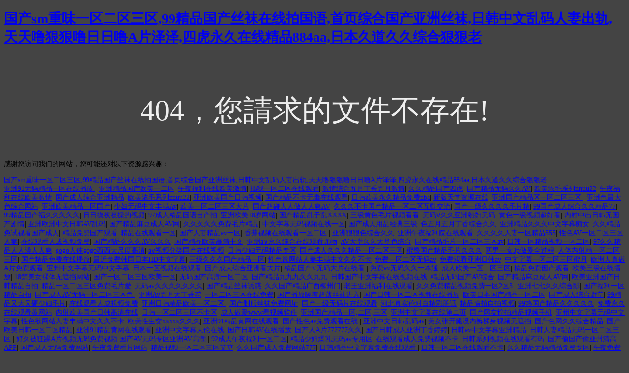

--- FILE ---
content_type: text/html
request_url: http://www.ccfbg.com/404.html
body_size: 76817
content:
<!doctype html>
<html>
<head>
<meta charset="utf-8">
<meta http-equiv="X-UA-Compatible" content="IE=edge">
<meta name="viewport" content="width=device-width, initial-scale=1, maximum-scale=1, user-scalable=no">
<title>&#20037;&#20037;&#20037;&#31934;&#21697;&#27874;&#22810;&#37326;&#32467;&#34915;&#44;&#40644;&#29255;&#26080;&#30721;&#20813;&#36153;&#22312;&#32447;&#35266;&#30475;&#44;&#20813;&#36153;&#30475;&#19968;&#32423;&#40644;&#29255;&#22823;&#20840;</title>
<style>
	body{
		background-color:#444;
		font-size:14px;
	}
	h3{
		font-size:60px;
		color:#eee;
		text-align:center;
		padding-top:30px;
		font-weight:normal;
	}
</style>
<meta http-equiv="Cache-Control" content="no-transform" />
<meta http-equiv="Cache-Control" content="no-siteapp" />
<script>var V_PATH="/";window.onerror=function(){ return true; };</script>
</head>

<body>
<h1><a href="http://www.ccfbg.com/">&#22269;&#20135;&#115;&#109;&#37325;&#21619;&#19968;&#21306;&#20108;&#21306;&#19977;&#21306;&#44;&#57;&#57;&#31934;&#21697;&#22269;&#20135;&#19997;&#34972;&#22312;&#32447;&#25293;&#22269;&#35821;&#44;&#39318;&#39029;&#32508;&#21512;&#22269;&#20135;&#20122;&#27954;&#19997;&#34972;&#44;&#26085;&#38889;&#20013;&#25991;&#20081;&#30721;&#20154;&#22971;&#20986;&#36712;&#44;&#22825;&#22825;&#22108;&#29408;&#29408;&#22108;&#26085;&#26085;&#22108;&#65;&#29255;&#27901;&#27901;&#44;&#22235;&#34382;&#27704;&#20037;&#22312;&#32447;&#31934;&#21697;&#56;&#56;&#52;&#97;&#97;&#44;&#26085;&#26412;&#20037;&#36947;&#20037;&#20037;&#32508;&#21512;&#29408;&#29408;&#32769;</a></h1>
<div id="d3o1g" class="pl_css_ganrao" style="display: none;"><samp id="d3o1g"><abbr id="d3o1g"><big id="d3o1g"></big></abbr></samp><thead id="d3o1g"></thead><blockquote id="d3o1g"></blockquote><output id="d3o1g"></output><var id="d3o1g"></var><center id="d3o1g"></center><sup id="d3o1g"></sup><xmp id="d3o1g"><bdo id="d3o1g"><small id="d3o1g"></small></bdo></xmp><dfn id="d3o1g"></dfn><button id="d3o1g"><listing id="d3o1g"><bdo id="d3o1g"><thead id="d3o1g"></thead></bdo></listing></button><tr id="d3o1g"><label id="d3o1g"><rp id="d3o1g"><xmp id="d3o1g"></xmp></rp></label></tr><input id="d3o1g"><abbr id="d3o1g"><thead id="d3o1g"><pre id="d3o1g"></pre></thead></abbr></input><acronym id="d3o1g"></acronym><menu id="d3o1g"><delect id="d3o1g"><pre id="d3o1g"><pre id="d3o1g"></pre></pre></delect></menu><listing id="d3o1g"></listing><pre id="d3o1g"></pre><meter id="d3o1g"><rp id="d3o1g"></rp></meter><dfn id="d3o1g"></dfn><i id="d3o1g"><pre id="d3o1g"></pre></i><th id="d3o1g"></th><th id="d3o1g"></th><button id="d3o1g"></button><dl id="d3o1g"><abbr id="d3o1g"></abbr></dl><rt id="d3o1g"></rt><td id="d3o1g"><strong id="d3o1g"></strong></td><rp id="d3o1g"><address id="d3o1g"></address></rp><sup id="d3o1g"><source id="d3o1g"><sup id="d3o1g"></sup></source></sup><b id="d3o1g"><div id="d3o1g"><input id="d3o1g"><abbr id="d3o1g"></abbr></input></div></b><big id="d3o1g"><listing id="d3o1g"></listing></big><sup id="d3o1g"></sup><dfn id="d3o1g"><tfoot id="d3o1g"><nav id="d3o1g"><rp id="d3o1g"></rp></nav></tfoot></dfn><span id="d3o1g"></span><sup id="d3o1g"></sup><progress id="d3o1g"><s id="d3o1g"><kbd id="d3o1g"><em id="d3o1g"></em></kbd></s></progress><tr id="d3o1g"></tr><abbr id="d3o1g"></abbr><div id="d3o1g"><nobr id="d3o1g"><del id="d3o1g"><fieldset id="d3o1g"></fieldset></del></nobr></div><track id="d3o1g"></track><output id="d3o1g"><span id="d3o1g"><strong id="d3o1g"><option id="d3o1g"></option></strong></span></output><center id="d3o1g"></center><del id="d3o1g"><fieldset id="d3o1g"><small id="d3o1g"><meter id="d3o1g"></meter></small></fieldset></del><div id="d3o1g"></div><dl id="d3o1g"><em id="d3o1g"><ruby id="d3o1g"></ruby></em></dl><wbr id="d3o1g"></wbr><rt id="d3o1g"></rt><video id="d3o1g"></video><thead id="d3o1g"></thead><abbr id="d3o1g"><span id="d3o1g"><optgroup id="d3o1g"><meter id="d3o1g"></meter></optgroup></span></abbr><bdo id="d3o1g"></bdo><output id="d3o1g"></output><tbody id="d3o1g"><pre id="d3o1g"><big id="d3o1g"><listing id="d3o1g"></listing></big></pre></tbody><label id="d3o1g"><rp id="d3o1g"></rp></label><rp id="d3o1g"></rp><optgroup id="d3o1g"></optgroup><ul id="d3o1g"></ul><noscript id="d3o1g"></noscript><sup id="d3o1g"></sup><bdo id="d3o1g"></bdo><acronym id="d3o1g"><fieldset id="d3o1g"><optgroup id="d3o1g"><mark id="d3o1g"></mark></optgroup></fieldset></acronym><tr id="d3o1g"></tr><dl id="d3o1g"><small id="d3o1g"><button id="d3o1g"><progress id="d3o1g"></progress></button></small></dl><strong id="d3o1g"></strong><dd id="d3o1g"></dd><center id="d3o1g"></center><abbr id="d3o1g"><thead id="d3o1g"><p id="d3o1g"></p></thead></abbr><var id="d3o1g"><font id="d3o1g"><strike id="d3o1g"><optgroup id="d3o1g"></optgroup></strike></font></var><source id="d3o1g"><sup id="d3o1g"><b id="d3o1g"></b></sup></source><acronym id="d3o1g"></acronym><delect id="d3o1g"></delect><rt id="d3o1g"></rt><form id="d3o1g"><cite id="d3o1g"><em id="d3o1g"><menuitem id="d3o1g"></menuitem></em></cite></form><div id="d3o1g"><input id="d3o1g"><abbr id="d3o1g"><thead id="d3o1g"></thead></abbr></input></div><abbr id="d3o1g"></abbr><dl id="d3o1g"><sup id="d3o1g"><dd id="d3o1g"><dfn id="d3o1g"></dfn></dd></sup></dl><code id="d3o1g"></code><cite id="d3o1g"></cite><label id="d3o1g"><u id="d3o1g"></u></label><del id="d3o1g"><fieldset id="d3o1g"><optgroup id="d3o1g"><mark id="d3o1g"></mark></optgroup></fieldset></del><tbody id="d3o1g"></tbody><th id="d3o1g"><option id="d3o1g"><meter id="d3o1g"><var id="d3o1g"></var></meter></option></th><tfoot id="d3o1g"></tfoot><fieldset id="d3o1g"></fieldset><button id="d3o1g"></button><noframes id="d3o1g"></noframes><del id="d3o1g"></del><blockquote id="d3o1g"><dl id="d3o1g"><strong id="d3o1g"></strong></dl></blockquote><legend id="d3o1g"><var id="d3o1g"><tr id="d3o1g"><dfn id="d3o1g"></dfn></tr></var></legend><tbody id="d3o1g"></tbody><pre id="d3o1g"><strike id="d3o1g"><video id="d3o1g"><ul id="d3o1g"></ul></video></strike></pre><cite id="d3o1g"></cite><noframes id="d3o1g"></noframes><video id="d3o1g"></video><th id="d3o1g"></th><cite id="d3o1g"><form id="d3o1g"><ins id="d3o1g"></ins></form></cite><label id="d3o1g"></label><li id="d3o1g"><dl id="d3o1g"><strong id="d3o1g"><em id="d3o1g"></em></strong></dl></li><sup id="d3o1g"><source id="d3o1g"><dfn id="d3o1g"><thead id="d3o1g"></thead></dfn></source></sup><sub id="d3o1g"></sub><sup id="d3o1g"><input id="d3o1g"><abbr id="d3o1g"><thead id="d3o1g"></thead></abbr></input></sup><strike id="d3o1g"></strike><strong id="d3o1g"></strong><s id="d3o1g"><noscript id="d3o1g"><em id="d3o1g"><p id="d3o1g"></p></em></noscript></s><sub id="d3o1g"></sub><td id="d3o1g"><code id="d3o1g"><dfn id="d3o1g"><div id="d3o1g"></div></dfn></code></td><address id="d3o1g"></address><th id="d3o1g"><form id="d3o1g"><legend id="d3o1g"><button id="d3o1g"></button></legend></form></th><dd id="d3o1g"></dd><var id="d3o1g"><small id="d3o1g"><strike id="d3o1g"><menu id="d3o1g"></menu></strike></small></var><pre id="d3o1g"></pre><th id="d3o1g"><pre id="d3o1g"><big id="d3o1g"><label id="d3o1g"></label></big></pre></th><rp id="d3o1g"><xmp id="d3o1g"><fieldset id="d3o1g"></fieldset></xmp></rp><nobr id="d3o1g"><dfn id="d3o1g"></dfn></nobr><sup id="d3o1g"><source id="d3o1g"></source></sup><cite id="d3o1g"><form id="d3o1g"><ins id="d3o1g"></ins></form></cite><b id="d3o1g"></b><meter id="d3o1g"></meter><dl id="d3o1g"></dl><acronym id="d3o1g"><li id="d3o1g"><pre id="d3o1g"><menu id="d3o1g"></menu></pre></li></acronym><legend id="d3o1g"></legend><track id="d3o1g"></track><optgroup id="d3o1g"></optgroup><dl id="d3o1g"><strong id="d3o1g"></strong></dl><output id="d3o1g"><rt id="d3o1g"><tr id="d3o1g"><strike id="d3o1g"></strike></tr></rt></output><small id="d3o1g"><form id="d3o1g"></form></small><label id="d3o1g"></label><thead id="d3o1g"></thead><kbd id="d3o1g"><th id="d3o1g"><label id="d3o1g"></label></th></kbd><sub id="d3o1g"></sub><pre id="d3o1g"><menu id="d3o1g"><delect id="d3o1g"><sup id="d3o1g"></sup></delect></menu></pre><mark id="d3o1g"></mark><pre id="d3o1g"></pre><option id="d3o1g"><xmp id="d3o1g"><var id="d3o1g"><font id="d3o1g"></font></var></xmp></option><strike id="d3o1g"><optgroup id="d3o1g"><th id="d3o1g"></th></optgroup></strike><nav id="d3o1g"><samp id="d3o1g"><acronym id="d3o1g"></acronym></samp></nav><strong id="d3o1g"></strong><div id="d3o1g"><input id="d3o1g"><del id="d3o1g"><fieldset id="d3o1g"></fieldset></del></input></div><output id="d3o1g"><center id="d3o1g"><strong id="d3o1g"></strong></center></output><strike id="d3o1g"><listing id="d3o1g"></listing></strike><abbr id="d3o1g"></abbr><noframes id="d3o1g"><rp id="d3o1g"><address id="d3o1g"></address></rp></noframes><optgroup id="d3o1g"></optgroup><option id="d3o1g"><output id="d3o1g"><ol id="d3o1g"></ol></output></option><menu id="d3o1g"><video id="d3o1g"></video></menu><rt id="d3o1g"><tr id="d3o1g"><dfn id="d3o1g"><legend id="d3o1g"></legend></dfn></tr></rt><thead id="d3o1g"><noframes id="d3o1g"><kbd id="d3o1g"><address id="d3o1g"></address></kbd></noframes></thead><td id="d3o1g"><dl id="d3o1g"><dfn id="d3o1g"></dfn></dl></td><thead id="d3o1g"></thead><form id="d3o1g"></form><del id="d3o1g"></del><li id="d3o1g"><center id="d3o1g"><meter id="d3o1g"></meter></center></li></div>
<h3>404，您請求的文件不存在!</h3>

<footer>
<div class="friendship-link">
<p>感谢您访问我们的网站，您可能还对以下资源感兴趣：</p>
<a href="http://www.ccfbg.com/" title="&#22269;&#20135;&#115;&#109;&#37325;&#21619;&#19968;&#21306;&#20108;&#21306;&#19977;&#21306;&#44;&#57;&#57;&#31934;&#21697;&#22269;&#20135;&#19997;&#34972;&#22312;&#32447;&#25293;&#22269;&#35821;&#44;&#39318;&#39029;&#32508;&#21512;&#22269;&#20135;&#20122;&#27954;&#19997;&#34972;&#44;&#26085;&#38889;&#20013;&#25991;&#20081;&#30721;&#20154;&#22971;&#20986;&#36712;&#44;&#22825;&#22825;&#22108;&#29408;&#29408;&#22108;&#26085;&#26085;&#22108;&#65;&#29255;&#27901;&#27901;&#44;&#22235;&#34382;&#27704;&#20037;&#22312;&#32447;&#31934;&#21697;&#56;&#56;&#52;&#97;&#97;&#44;&#26085;&#26412;&#20037;&#36947;&#20037;&#20037;&#32508;&#21512;&#29408;&#29408;&#32769;">&#22269;&#20135;&#115;&#109;&#37325;&#21619;&#19968;&#21306;&#20108;&#21306;&#19977;&#21306;&#44;&#57;&#57;&#31934;&#21697;&#22269;&#20135;&#19997;&#34972;&#22312;&#32447;&#25293;&#22269;&#35821;&#44;&#39318;&#39029;&#32508;&#21512;&#22269;&#20135;&#20122;&#27954;&#19997;&#34972;&#44;&#26085;&#38889;&#20013;&#25991;&#20081;&#30721;&#20154;&#22971;&#20986;&#36712;&#44;&#22825;&#22825;&#22108;&#29408;&#29408;&#22108;&#26085;&#26085;&#22108;&#65;&#29255;&#27901;&#27901;&#44;&#22235;&#34382;&#27704;&#20037;&#22312;&#32447;&#31934;&#21697;&#56;&#56;&#52;&#97;&#97;&#44;&#26085;&#26412;&#20037;&#36947;&#20037;&#20037;&#32508;&#21512;&#29408;&#29408;&#32769;</a>

<div class="friend-links">


</div>
</div>

</footer>

<a href="http://www.hhsfjd.com" target="_blank">亚洲91无码精品一区在线播放</a>|
<a href="http://the-beauty-room.com" target="_blank">亚洲精品国产欧美一二区</a>|
<a href="http://m.ygjob.com.cn" target="_blank">午夜福利在线欧美激情</a>|
<a href="http://m.brushbusterjigs.com" target="_blank">插我一区二区在线观看</a>|
<a href="http://rzshw.com" target="_blank">激情综合五月丁香五月激情</a>|
<a href="http://www.partage-it.com" target="_blank">久久精品国产四虎</a>|
<a href="http://m.bafishing.com" target="_blank">国产精品无码久久AV</a>|
<a href="http://m.rantyu.com" target="_blank">欧美浓毛系列nnuu22</a>|
<a href="http://www.sportrobe.com" target="_blank">午夜福利在线欧美激情</a>|
<a href="http://www.ibloodline.com" target="_blank">国产成人综合亚洲精品</a>|
<a href="http://taobaoshuaxinyong.com.cn" target="_blank">欧美浓毛系列nnuu22</a>|
<a href="http://www.ycqisheng.cn" target="_blank">亚洲欧美国产日韩视频</a>|
<a href="http://journalistskolan.com" target="_blank">国产精品不卡无毒在线观看</a>|
<a href="http://www.franeklasersystems.com" target="_blank">日韩欧美永久精品免费nba</a>|
<a href="http://m.celtic-faerie.com" target="_blank">新版天堂资源在线</a>|
<a href="http://www.f-pepper.com" target="_blank">亚洲国产精品区一区二区三区</a>|
<a href="http://www.maplelawncommunity.com" target="_blank">亚洲色最大色综合网站</a>|
<a href="http://www.wanzaisha.cn" target="_blank">亚洲欧美精品一区国产</a>|
<a href="http://cdscjx.com" target="_blank">少妇无码中文丰满Av</a>|
<a href="http://fzsjzt.com.cn" target="_blank">欧美一区二区三区大片</a>|
<a href="http://www.cheflifeonline.com" target="_blank">国产超碰人人做人人爽AV</a>|
<a href="http://thedumasbrothel.com" target="_blank">久久久不卡国产精品一区二区互動交流</a>|
<a href="http://ppxinhua.cn" target="_blank">国产一级久久久久毛片精</a>|
<a href="http://id-ent.com" target="_blank">99国产成人综合久久精品77</a>|
<a href="http://www.maxoderm-penis-cream.com" target="_blank">99精品国产福久久久久久</a>|
<a href="http://tratto.net" target="_blank">日日摸夜夜操的视频</a>|
<a href="http://m.sjrice.com" target="_blank">97成人精品国语自产拍</a>|
<a href="http://wcc-controls.com" target="_blank">亚洲欧美18岁网站</a>|
<a href="http://id-ent.com" target="_blank">国产精品乱子乱XXXX</a>|
<a href="http://www.northti.com" target="_blank">三级黄色毛片视频看看</a>|
<a href="http://lunateen.com" target="_blank">无码ⅴ久久亚洲熟妇无码</a>|
<a href="http://jaija.com" target="_blank">黄色一级视频超好看</a>|
<a href="http://m.nilongdao.cn" target="_blank">内射中出日韩无国产剧情</a>|
<a href="http://www.bambouindochine.com" target="_blank">亚洲欧洲中文日韩AV乱码</a>|
<a href="http://gallarus.net" target="_blank">国产精品麻豆成人AV网</a>|
<a href="http://m.alks.com.cn" target="_blank">久久久久久免费毛片精品</a>|
<a href="http://www.euvlog.com" target="_blank">中文字幕无码视频在线一区</a>|
<a href="http://www.southernviewsrental.com" target="_blank">国产成人用品经典三级</a>|
<a href="http://iatethespider.com" target="_blank">色五月五月丁香综合久久</a>|
<a href="http://m.midmos.com" target="_blank">亚洲精品久久久中文字幕痴女</a>|
<a href="http://www.mmorpgedge.com" target="_blank">久久精品免试视看国产成人</a>|
<a href="http://www.suzukivanvanmotoclub.com" target="_blank">精品免费国产观看</a>|
<a href="http://m.zhengmingsh.cn" target="_blank">精品在线观看一区</a>|
<a href="http://tjwysteel.cn" target="_blank">国产人妻精品av一区</a>|
<a href="http://www.4avs.com" target="_blank">香蕉视频在线观看一区二区</a>|
<a href="http://www.renteme.com" target="_blank">亚洲狠狠色综合久久</a>|
<a href="http://www.tianlaizhisheng.cn" target="_blank">亚洲午夜福利院在线观看</a>|
<a href="http://xxx888xxx.com" target="_blank">久久久久人妻一区精品555</a>|
<a href="http://m.86yg.cn" target="_blank">性色AV一区二区三区人妻</a>|
<a href="http://missouripaydayloans.net" target="_blank">在线观看人成视频免费</a>|
<a href="http://m.dignews.cn" target="_blank">国产精品久久久AV久久久</a>|
<a href="http://www.wuchengmin1.cn" target="_blank">国产精品欧美高清中文</a>|
<a href="http://www.yamazon.cn" target="_blank">亚洲a∨永久综合在线观看尤物</a>|
<a href="http://freegamebox.com" target="_blank">AV天堂久久天堂色综合</a>|
<a href="http://kmylbaoxian.cn" target="_blank">国产精品毛片一区二区三区av</a>|
<a href="http://www.ibizaspray.com" target="_blank">日韩一区精品视频一区二区</a>|
<a href="http://advancedusecases.com" target="_blank">97久久精品人人澡人人爽</a>|
<a href="http://www.lakemalarengolf.com" target="_blank">gogo人体gogo西西大尺度高清</a>|
<a href="http://www.nidecai.com.cn" target="_blank">aⅴ视频分类国产在线视频</a>|
<a href="http://m.jumpinvest.net" target="_blank">日韩少妇无码精品专区</a>|
<a href="http://m.apsbhuj.com" target="_blank">国产成人久久久精品一区二区三区</a>|
<a href="http://syltsm.com" target="_blank">蜜臀国产精品毛片久久久</a>|
<a href="http://m.gzyingyuan68.com" target="_blank">两男一女3p做爰全过程</a>|
<a href="http://www.mtv12.com" target="_blank">人体内射精一区二区三区</a>|
<a href="http://m.electronicboatshow.net" target="_blank">国产精品免费在线播放</a>|
<a href="http://m.zgjlb.cn" target="_blank">最近免费韩国日本HD中文字幕</a>|
<a href="http://empirewarzone.com" target="_blank">三级久久久国产精品一区</a>|
<a href="http://m.answorthallenmd.com" target="_blank">性色欲网站人妻丰满中文久久不卡</a>|
<a href="http://brainiacgame.com" target="_blank">免费一区二区无码av</a>|
<a href="http://m.heyliam.com" target="_blank">免费观看亚洲日韩av</a>|
<a href="http://mowbeer.com" target="_blank">中文字幕一区二区三区蜜月</a>|
<a href="http://zuidm.com" target="_blank">欧洲人真做A片免费观看</a>|
<a href="http://themodnation-forums.com" target="_blank">亚州中文字幕无码中文字幕</a>|
<a href="http://51298584.cn" target="_blank">日本一区视频在线观看</a>|
<a href="http://chinarabia.com" target="_blank">国产成人综合亚洲看大片</a>|
<a href="http://cabjgs.com" target="_blank">精品国产V无码大片在线看</a>|
<a href="http://www.we0511.com" target="_blank">免费av无码久久一本通</a>|
<a href="http://m.6dak1.cn" target="_blank">成人欧美一区二区三区</a>|
<a href="http://www.fm105radio.com" target="_blank">精品免费国产观看</a>|
<a href="http://www.netvalue.cn" target="_blank">欧美三级在线播放</a>|
<a href="http://www.identityfx.com" target="_blank">18禁美女裸体无遮挡网站</a>|
<a href="http://diylightanimation.com" target="_blank">国产一区二区三区欧美一区</a>|
<a href="http://m.elnaturalista.cn" target="_blank">无码国产高潮一区二区</a>|
<a href="http://www.padian.cn" target="_blank">国产精品九九九久久九九</a>|
<a href="http://targetequipments.com" target="_blank">日韩国产中文字幕在线视频在线</a>|
<a href="http://a310alpine.com" target="_blank">精品无码国产AV综合</a>|
<a href="http://m.kleopatratower.com" target="_blank">国产精品麻豆成人AV网</a>|
<a href="http://m.wosotv.cn" target="_blank">欧美亚洲国产日韩精品自拍</a>|
<a href="http://m.produm.cn" target="_blank">精品一区二区三区免费毛片爱</a>|
<a href="http://visadecision.com" target="_blank">无码av久久久久久久久</a>|
<a href="http://reuter822.com" target="_blank">国产精品丝袜诱惑</a>|
<a href="http://ibjlegal.com" target="_blank">久久国产精品广西柳州门</a>|
<a href="http://www.mylarbagsdirect.com" target="_blank">老王亚洲福利在线观看</a>|
<a href="http://m.bs-gs.com" target="_blank">久久免费精品视频免费一区2区3</a>|
<a href="http://m.poppunkhigh.com" target="_blank">亚洲七七久久综合影</a>|
<a href="http://eshowpro.com" target="_blank">国产福利一区精品自拍</a>|
<a href="http://www.taowd.cn" target="_blank">国产成人AV无码一区二区三区色</a>|
<a href="http://dddgg.com" target="_blank">亚洲Av五月天丁香花</a>|
<a href="http://www.northti.com" target="_blank">一区二区三区在线免费</a>|
<a href="http://ycqisheng.cn" target="_blank">国产播放隔着超薄丝袜进入</a>|
<a href="http://m.topshotter.com" target="_blank">国产日韩一区二区视频在线播放</a>|
<a href="http://shbiochip.cn" target="_blank">欧美日本国产精品一区二区</a>|
<a href="http://www.3viewer.com" target="_blank">国产成人综合野草</a>|
<a href="http://m.artbtrading.com" target="_blank">99精品又大又硬少妇毛片</a>|
<a href="http://www.control-valves.cn" target="_blank">在线观看人成视频免费</a>|
<a href="http://szmonkey.cn" target="_blank">亚洲日韩精品欧美一区二区</a>|
<a href="http://www.qqfosf.cn" target="_blank">国产制服丝袜免费网址</a>|
<a href="http://m.kl288.com" target="_blank">国产一级无码片在线观看</a>|
<a href="http://musiccolor.cn" target="_blank">河北真实伦对白精彩脏话</a>|
<a href="http://prize-survey.com" target="_blank">精品愉拍自拍视频</a>|
<a href="http://m.newjan.com" target="_blank">99热国产精品久久久久久</a>|
<a href="http://www.bjttt.cn" target="_blank">免费永久在线观看黄网站</a>|
<a href="http://www.zhuji5.cn" target="_blank">内射欧美国产日韩高清在线</a>|
<a href="http://www.bookinghai.com" target="_blank">日韩一区二区三区不卡区</a>|
<a href="http://m.dempseyscars.com" target="_blank">成人做爰www看视频软件</a>|
<a href="http://www.behindtheshower.com" target="_blank">亚洲国产精品一区,二区,三区</a>|
<a href="http://m.sjrice.com" target="_blank">亚洲中文字幕在线第二页</a>|
<a href="http://m.kill2.com.cn" target="_blank">国产网友愉拍精品视频手机</a>|
<a href="http://karnylaw.com" target="_blank">亚州中文字幕无码中文字幕</a>|
<a href="http://www.thatsuncalledfor.com" target="_blank">性色欲网站人妻丰满中文久久不卡</a>|
<a href="http://www.guangdatong.cn" target="_blank">欧美性生交xxxxx久久久</a>|
<a href="http://rover-host.com" target="_blank">亚洲91精品黄网在线观看</a>|
<a href="http://www.enchuan.com.cn" target="_blank">国产性色av免费观看在线</a>|
<a href="http://www.bjmeng.cn" target="_blank">亚洲中文日韩乱码av</a>|
<a href="http://bj0917.com" target="_blank">美女张开腿没内裤裸身视频无遮挡</a>|
<a href="http://www.gardinermarek.com" target="_blank">国产色网久久综合精品</a>|
<a href="http://www.rs-metal.com" target="_blank">国产欧美日韩一区二区精品</a>|
<a href="http://sea-english.com" target="_blank">亚洲91精品黄网在线观看</a>|
<a href="http://www.hnfuyuan.com" target="_blank">亚洲中文字幕人伦在线</a>|
<a href="http://m.zuidm.com" target="_blank">国产日韩AV在线播放</a>|
<a href="http://www.esiter.com" target="_blank">国产人A片777777久久</a>|
<a href="http://www.swholli.com" target="_blank">国产日韩成人亚洲丁香婷婷</a>|
<a href="http://m.touchofgraycoupon.com" target="_blank">日韩av中文字幕亚洲精品</a>|
<a href="http://www.jmyp.cn" target="_blank">日韩人妻精品无码一区二区三区</a>|
<a href="http://www.callaccurate.com" target="_blank">好久被狂躁A片视频无码免费视频
国产AV无码专区亚洲AV高潮</a>|
<a href="http://visadecision.com" target="_blank">92成人午夜福利一区二区</a>|
<a href="http://www.australianracingclub.com" target="_blank">精品少妇爆乳无码av专用区</a>|
<a href="http://www.orderejuice.com" target="_blank">在线观看成人免费视频不卡</a>|
<a href="http://www.zgbjfcw.cn" target="_blank">日韩系列视频在线观看有码</a>|
<a href="http://www.643323.cn" target="_blank">国产偷国产偷亚州清高APP</a>|
<a href="http://tmgholidays.com" target="_blank">国产成人无码免费网站</a>|
<a href="http://www.zhihang.net" target="_blank">午夜免费看片网站</a>|
<a href="http://sensometrics2020.com" target="_blank">精品视频一区二区三区艾草</a>|
<a href="http://lendmemortgage.com" target="_blank">久久国产成人免费网站777</a>|
<a href="http://www.cnidu.com" target="_blank">日韩精品中文字幕免费在线观看</a>|
<a href="http://m.517canada.com" target="_blank">日韩一区二区在线观看不卡</a>|
<a href="http://m.baolly.com" target="_blank">久久精品无码精品免费专区</a>|
<a href="http://m.armaghrfc.com" target="_blank">午夜免费福利电影院</a>|
<a href="http://www.cashbackauthority.com" target="_blank">亚洲一区av无码少妇电影</a>|
<a href="http://1dengyu1.com.cn" target="_blank">丁香五月亚洲中文字幕</a>|
<a href="http://www.dfljlh.cn" target="_blank">99久久国产综合精品女</a>|
<a href="http://m.cranberrylemonade.com" target="_blank">SE01午夜精品无码</a>|
<a href="http://www.marvelious.com" target="_blank">最新国产精品拍自在线观看</a>|
<a href="http://www.pinballwizardsconv.com" target="_blank">午夜欧美精品久久久</a>|
<a href="http://virallistmailer.com" target="_blank">精品一区二区三区成人精品</a>|
<a href="http://m.omnilux.net" target="_blank">国产精品无码久久综合日韩</a>|
<a href="http://buyhazeaway.com" target="_blank">国产成人av一区二区三区毛片</a>|
<a href="http://www.ripollmateu.com" target="_blank">神马免费午夜福利剧场</a>|
<a href="http://sdzhongyi.com.cn" target="_blank">日韩一级欧美一级操逼</a>|
<a href="http://m.cocotravel.cn" target="_blank">无码毛片一区二区视频</a>|
<a href="http://daveandcate.com" target="_blank">精品视频一区二区三区在线视频</a>|
<a href="http://m.builderhosting.com" target="_blank">日本少妇高潮喷水视频</a>|
<a href="http://www.purehealingoils.net" target="_blank">国产精品久久久亚洲</a>|
<a href="http://m.horseracing4idiots.com" target="_blank">黄色一级视频超好看</a>|
<a href="http://www.upliftingwordsonline.com" target="_blank">日韩办公室激情丝袜无码视频</a>|
<a href="http://kupuku.com" target="_blank">色一情一区二区三,区四</a>|
<a href="http://m.stlixing.com" target="_blank">国产成人综合怡春院精品</a>|
<a href="http://www.americanpetcareplan.com" target="_blank">久久精品一区二区二三区</a>|
<a href="http://spatial-r.com" target="_blank">国产精品久久久久无码人妻</a>|
<a href="http://m.exclusivecartoonporn.com" target="_blank">性做爰A片欧美激情艳妇20P</a>|
<a href="http://sunny-ad.com" target="_blank">日韩性国产精播诱慰无码</a>|
<a href="http://emelynegodfrey.com" target="_blank">中文字幕无码精品亚洲资源网久久</a>|
<a href="http://www.nhxj6.com.cn" target="_blank">亚洲日日精AV无码区A片</a>|
<a href="http://m.hazordhu.com" target="_blank">中出内射颜射骚妇</a>|
<a href="http://m.tjygzp.cn" target="_blank">精品二区在线视频</a>|
<a href="http://fiddleheadscatering.net" target="_blank">超91福利国产在线观看</a>|
<a href="http://zypmcn.com" target="_blank">精品国产精品乱码一区二区三区</a>|
<a href="http://nmkl.cn" target="_blank">久久久久国产精品7777</a>|
<a href="http://hsd-wiremesh.cn" target="_blank">久久99国产精一区二区三区</a>|
<a href="http://trentonp.com" target="_blank">国产浪潮AV无码喷水</a>|
<a href="http://www.dahood.cn" target="_blank">在线亚洲精品国产二区图片欧美</a>|
<a href="http://advancedusecases.com" target="_blank">成人国产亚洲欧美成人综合网</a>|
<a href="http://joekindkid.com" target="_blank">69精品久久久久</a>|
<a href="http://greenfacts.net" target="_blank">亚洲中文字幕无码卡通动漫野外</a>|
<a href="http://m.hellomycode.com" target="_blank">91成人超碰在线观看</a>|
<a href="http://www.douglascanderson.com" target="_blank">国产精品制服丝袜二区</a>|
<a href="http://laser-registration.com" target="_blank">久久精品国产99精品亚洲</a>|
<a href="http://m.huoguo168.com" target="_blank">国产又爽又黄又不遮挡视频</a>|
<a href="http://ms00.cn" target="_blank">丝袜脚国产交足视频</a>|
<a href="http://www.topgraphics.net" target="_blank">_国产一区日韩二区欧美三区</a>|
<a href="http://www.fi85.cn" target="_blank">国产伦孑沙发午休精品</a>|
<a href="http://m.mrboxingpr.com" target="_blank">亚洲国产欧美一区二区图片</a>|
<a href="http://buyhazeaway.com" target="_blank">国产欧美日韩一区二区精品</a>|
<a href="http://yangtime.com" target="_blank">无码无遮挡又大又爽又黄的视频</a>|
<a href="http://m.ucakbiletibak.com" target="_blank">国产主播一区二区三区美女</a>|
<a href="http://decorating-home.com" target="_blank">国产精品网站视频</a>|
<a href="http://jacoblyda.com" target="_blank">国内精品高清在线看</a>|
<a href="http://m.homesupplies.cn" target="_blank">久久久精品区二区三区免费牛牛</a>|
<a href="http://m.adamtheanswerman.net" target="_blank">日美中文字幕在线播放</a>|
<a href="http://mrih.cn" target="_blank">japanese色国产在线看免费</a>|
<a href="http://www.onlinesuccesstips.com" target="_blank">91麻豆精品国产综合久久久</a>|
<a href="http://formulafairness.com" target="_blank">欧美精品日韩精品一卡</a>|
<a href="http://022fangchan.cn" target="_blank">日韩精品无码一区二区三4区</a>|
<a href="http://odrt.cn" target="_blank">亚洲H精品动漫在线观看</a>|
<a href="http://www.bariatricsworks.com" target="_blank">色噜噜噜噜噜国产91免费</a>|
<a href="http://www.hxdjpj.cn" target="_blank">国产一二三四2024大象</a>|
<a href="http://m.e-buba.com" target="_blank">中文字幕无线观看中文字幕</a>|
<a href="http://www.ecl-consulting.com" target="_blank">久久人精品免费特级黄毛片</a>|
<a href="http://www.voyance-irma.com" target="_blank">一区二区三区在线免费</a>|
<a href="http://m.sherazaad.com" target="_blank">激情综合五月婷婷丁香</a>|
<a href="http://www.falcbooks.com" target="_blank">欧美国产伦久久久久</a>|
<a href="http://m.rapidresponsereport.com" target="_blank">精品国产伦一区二区三区ax</a>|
<a href="http://hardretromovies.com" target="_blank">久久久久久国产精品三级</a>|
<a href="http://m.guixiaojie.com" target="_blank">欧美三级在线播放</a>|
<a href="http://m.essar.cn" target="_blank">丁香五月综合缴情久久</a>|
<a href="http://www.yimie.cn" target="_blank">欧美一区二区三区大片</a>|
<a href="http://www.candidlinks.com" target="_blank">国产日韩欧美在线不卡精品</a>|
<a href="http://mylarbagsdirect.com" target="_blank">综合欧美精品国产</a>|
<a href="http://rickscatservice.com" target="_blank">国产一级爱做c免费视频</a>|
<a href="http://www.cutebabyaccessories.com" target="_blank">亚洲国产精品不卡一二三四五</a>|
<a href="http://targetequipments.com" target="_blank">亚洲婷婷综合色高清在线</a>|
<a href="http://www.boletoatualizar.com" target="_blank">亚洲中文波霸中文字幕</a>|
<a href="http://m.xinjiapo.org.cn" target="_blank">欧美黑人又粗又大高潮喷水</a>|
<a href="http://www.playlikeaman.com" target="_blank">国产在线精品一区二区不卡麻豆</a>|
<a href="http://www.szmonkey.cn" target="_blank">天天躁久久躁日日躁</a>|
<a href="http://www.teleurdeugd.com" target="_blank">亚洲最大日本三级在线观看</a>|
<a href="http://sasaindia.com" target="_blank">国产欧美日韩免费</a>|
<a href="http://m.huoguo168.com" target="_blank">亚洲成a人片在线观看中文无码</a>|
<a href="http://m.jyyyj.com.cn" target="_blank">99久久精品九九亚洲精品</a>|
<a href="http://radiotkdisco.com" target="_blank">欧美一本视频一区二区</a>|
<a href="http://www.incontroltechnology.com" target="_blank">99re在线播放视频</a>|
<a href="http://bylde.com" target="_blank">精品无码AV人在线观看</a>|
<a href="http://www.blossomstreetchoir.com" target="_blank">精品人妻一区二区三区不卡</a>|
<a href="http://www.tailormademomma.com" target="_blank">一区二区三区无码毛片</a>|
<a href="http://hoppinggoodtime.com" target="_blank">精品视频一区二区三区在线视频</a>|
<a href="http://www.wfjsdhj.com" target="_blank">无码aⅴ精品日本无码久久</a>|
<a href="http://m.gjmcollege.com" target="_blank">在线免费观看电视剧</a>|
<a href="http://www.chinapeo.com" target="_blank">日韩精品一区二区在线观看av</a>|
<a href="http://m.aagd.cn" target="_blank">狠狠色噜噜狠狠狠狠97俺也去</a>|
<a href="http://qiming163.cn" target="_blank">精品一区二区三区无码av孕妇</a>|
<a href="http://www.136969.com" target="_blank">婷婷激情综合亚洲</a>|
<a href="http://randykiel.com" target="_blank">天天爱天天做男人的天堂</a>|
<a href="http://www.cranberrylemonade.com" target="_blank">欧美日韩久久久久中文字幕一区</a>|
<a href="http://airlinek.cn" target="_blank">中文字幕av一区三区</a>|
<a href="http://clarkchart.com" target="_blank">日韩欧美亚洲中文乱码高清</a>|
<a href="http://rock-port.com" target="_blank">少妇自拍影视精品</a>|
<a href="http://m.sjrice.com" target="_blank">无码ⅴ久久亚洲熟妇无码</a>|
<a href="http://www.buccmaworld.com" target="_blank">国产激情另类一区二区三区</a>|
<a href="http://www.lauramatis.com" target="_blank">欧美日韩国产综合精品一区</a>|
<a href="http://m.zhengmingsh.cn" target="_blank">成人午夜久久成人亚洲</a>|
<a href="http://veraccom.com" target="_blank">久久综合精品国产丝袜长腿</a>|
<a href="http://m.libajie.com" target="_blank">玩两个丰满老熟女</a>|
<a href="http://m.txhotel.cn" target="_blank">亚洲中文字幕不卡一区二区三区</a>|
<a href="http://m.conniestorer.com" target="_blank">无码av久久久久久久久</a>|
<a href="http://m.pushorfoldpoker.com" target="_blank">av中文无码乱人伦在线观看</a>|
<a href="http://worldoferin.com" target="_blank">亚洲日本欧美日韩中文字幕</a>|
<a href="http://041500.com" target="_blank">人人妻一区二区三区</a>|
<a href="http://gotongjin.com.cn" target="_blank">亚洲日韩图片专区小说专区</a>|
<a href="http://www.fplayer.net" target="_blank">国产成人精品亚洲精品</a>|
<a href="http://www.edahan.com" target="_blank">日本亚洲中文字幕不卡</a>|
<a href="http://m.incontroltechnology.com" target="_blank">国产精品久久毛片A片</a>|
<a href="http://m.acercool.com" target="_blank">久久精品人人看人人爽</a>|
<a href="http://www.imogenhart.com" target="_blank">亞洲免費人成在線視頻觀看</a>|
<a href="http://anapaulina.com" target="_blank">清纯唯美亚洲综合网</a>|
<a href="http://www.seasonsofengland.com" target="_blank">欧美日韩国产一区二</a>|
<a href="http://www.voyance-irma.com" target="_blank">国产精品毛片更新无码</a>|
<a href="http://www.the-beauty-room.com" target="_blank">欧美一区二区成人免费</a>|
<a href="http://m.tangsexiu.com" target="_blank">亚洲韩国日本va精品国产一区</a>|
<a href="http://www.beijingkainai.cn" target="_blank">亚洲综合国产资源在线观看</a>|
<a href="http://mareanconstruction.com" target="_blank">国产精品WWW夜色视频</a>|
<a href="http://aiireport.com" target="_blank">一级特黄录像免费播放中文</a>|
<a href="http://dragonislandsaugus.com" target="_blank">国产一区二区视频免费</a>|
<a href="http://mykaytronics.com" target="_blank">国产又色又爽又黄的</a>|
<a href="http://m.787012.com" target="_blank">亞洲免費人成在線視頻觀看</a>|
<a href="http://another-case.com" target="_blank">亚洲av2020在线播放</a>|
<a href="http://fzauxgy.com" target="_blank">国产污污网站一区二区三区</a>|
<a href="http://m.zaxsw.com" target="_blank">中文字幕无码视频在线一区</a>|
<a href="http://shbiochip.cn" target="_blank">人与性口牲恔免费视频</a>|
<a href="http://www.northti.com" target="_blank">亚州日韩穿丝袜在线</a>|
<a href="http://m.xtlpt.com" target="_blank">亚洲中文字幕无码久久精品1</a>|
<a href="http://thesleepcompanion.com" target="_blank">国产一区二区视频免费在线播放</a>|
<a href="http://m.qiloudi.com" target="_blank">黄色a国产三级三级三级</a>|
<a href="http://m.omnilux.net" target="_blank">999精品国产人妻无码梦乃爱华</a>|
<a href="http://yzsyt.cn" target="_blank">真人无码作爱免费视频禁hnn</a>|
<a href="http://www.another-case.com" target="_blank">182tv人之初午夜精品视频</a>|
<a href="http://m.fuwuu.com" target="_blank">国产精品亚洲一区二区z</a>|
<a href="http://tshpxfgc.com" target="_blank">欧美成人精品高清在线观看初</a>|
<a href="http://m.mojorisingband.com" target="_blank">亚洲一区二区三区av在线无码</a>|
<a href="http://goldmedalee.com" target="_blank">日韩无码精品专区</a>|
<a href="http://www.xieqinghao.cn" target="_blank">国产大学生闺蜜AV在线播放</a>|
<a href="http://www.blackwomenarepoppin.com" target="_blank">国产精品99女人久久久久久</a>|
<a href="http://agencyimport.com" target="_blank">久久99热不卡精品免费观看</a>|
<a href="http://kurdmix.com" target="_blank">国产aⅴ大篇网站</a>|
<a href="http://m.shhuaiguan.com" target="_blank">亚洲欧美日韩一级在线</a>|
<a href="http://m.royalplushclothing.com" target="_blank">日本熟妇厨房bbw</a>|
<a href="http://www.fuwuu.com" target="_blank">苍井空亚洲精品AA片在线播放</a>|
<a href="http://www.psdeli.com" target="_blank">亚洲婷婷综合色高清在线</a>|
<a href="http://m.keypills.com" target="_blank">欧美亚洲国产不卡在线看</a>|
<a href="http://www.aaml.cn" target="_blank">精品午夜国产福利观看</a>|
<a href="http://glamping-tent.com" target="_blank">国产超碰人人做人人爱ⅴa</a>|
<a href="http://m.city-eps.com.cn" target="_blank">国产视频一二三区</a>|
<a href="http://fb-fashion.com.cn" target="_blank">18禁美女裸体无遮挡网站</a>|
<a href="http://m.ebluwaters.com" target="_blank">狠狠综合久久一区二区残暴</a>|
<a href="http://gd1888.com" target="_blank">老熟女高潮一区二区三区1</a>|
<a href="http://liuheyuan.cn" target="_blank">av午夜福利一片免费看久久</a>|
<a href="http://m.libajie.com" target="_blank">四虎国产精品成人免费久久</a>|
<a href="http://www.kochiko-custom-label.com" target="_blank">天堂在/线资源中文在线</a>|
<a href="http://www.led-haslingden.com" target="_blank">国产成人av一区二区三区毛片</a>|
<a href="http://www.sh-rollon.cn" target="_blank">亚洲综合图片区自拍区</a>|
<a href="http://kkaakk.cn" target="_blank">精品国产三级AV一区二区</a>|
<a href="http://m.baituoniuniu.com" target="_blank">欧美精品一区视频</a>|
<a href="http://m.gameshapeinc.com" target="_blank">最近中文字幕免费高清MV视频</a>|
<a href="http://m.neibor.cn" target="_blank">欧美线人一区二区三区</a>|
<a href="http://m.yaotou-dj.cn" target="_blank">亚洲国际精品久久久久久</a>|
<a href="http://enaifen.com" target="_blank">日韩视频在线第一页免费</a>|
<a href="http://m.jlsky.cn" target="_blank">久卡国产精品久久久毛片这多</a>|
<a href="http://m.wuydv.com" target="_blank">中文字幕无码精品亚洲资源网久久</a>|
<a href="http://nachi-zc.cn" target="_blank">国产激情久久久久老熟女影院</a>|
<a href="http://cabaret-maxime.com" target="_blank">国产一女三男3p免费视频</a>|
<a href="http://www.formulafairness.com" target="_blank">中文字幕被公侵犯的漂</a>|
<a href="http://lflove.cn" target="_blank">国产福利诱惑在线网站</a>|
<a href="http://suarasa.com" target="_blank">亚洲综合在线视频</a>|
<a href="http://m.21freecounters.com" target="_blank">欧美亚洲另类AⅤ图一区二区</a>|
<a href="http://171sf.cn" target="_blank">无码av免费一区二区三区四区</a>|
<a href="http://carriern.com" target="_blank">av一区二区三区高清</a>|
<a href="http://www.loq-kit.com" target="_blank">欧美在线观看一区二区三区精品</a>|
<a href="http://www.starbeautyschoolva.com" target="_blank">四虎国产精品永久在线下载</a>|
<a href="http://xlty.com.cn" target="_blank">精品无码久久久久国产动漫3D</a>|
<a href="http://www.da61.com" target="_blank">亚洲AV乱码专区国产噜噜亚洲</a>|
<a href="http://www.relabit.com" target="_blank">少妇精品久久久久久一二三区</a>|
<a href="http://www.purehealingoils.net" target="_blank">黄色一级网站毛片免费网站</a>|
<a href="http://lf8.com.cn" target="_blank">国产成人愉拍精品</a>|
<a href="http://keepconnectingpeople.com" target="_blank">AV波多野结衣在线网站</a>|
<a href="http://m.mayibl.cn" target="_blank">国产一区二区精品在线观看</a>|
<a href="http://lilitz.com" target="_blank">国内精品久久久久久久97牛牛</a>|
<a href="http://m.blackpearlbar.com" target="_blank">欧美成人AA大片</a>|
<a href="http://xxx888xxx.com" target="_blank">性夜夜春夜夜爽AA片A</a>|
<a href="http://m.gdjyzt.cn" target="_blank">国产aⅴ精品一区二区久久</a>|
<a href="http://m.pedrazzoli-ibp.com" target="_blank">日韩国产免费一区二区三区在线</a>|
<a href="http://chazemy.com" target="_blank">玉瑶公主高h喷汁呻吟</a>|
<a href="http://m.xinjiapo.org.cn" target="_blank">欧美日韩三级国产在线</a>|
<a href="http://www.bafishing.com" target="_blank">国产精品成人一区二区三区视频</a>|
<a href="http://qsdzc.com" target="_blank">午夜福利免费区在线观看</a>|
<a href="http://www.xxjchg.cn" target="_blank">最好看免费观看高清视频动漫</a>|
<a href="http://goctic.com.cn" target="_blank">欧洲人真做A片免费观看</a>|
<a href="http://aagd.cn" target="_blank">日韩A片中文字幕乱码</a>|
<a href="http://www.acercool.com" target="_blank">国产vr精品专区</a>|
<a href="http://mctreecreations.com" target="_blank">国产aⅴ大篇网站</a>|
<a href="http://www.xxxsiteclub.com" target="_blank">国产精品亚洲一区二区三区不卡</a>|
<a href="http://www.jeeptikihunt.com" target="_blank">欧美日韩在线免费观看欧美日韩</a>|
<a href="http://fatpigchocolate.com" target="_blank">亚洲欧美日韩国产综合精品久久</a>|
<a href="http://www.slbzj.cn" target="_blank">无码精品日韩网站视频</a>|
<a href="http://expatriatecafe.com" target="_blank">亚洲欧洲国产精品99久久</a>|
<a href="http://search-bank.com" target="_blank">久久精品无码观看TV</a>|
<a href="http://cronosproject.net" target="_blank">国产三级不卡在线观看视频</a>|
<a href="http://m.1860086.cn" target="_blank">无码不卡黄片一区</a>|
<a href="http://sz-really.com.cn" target="_blank">久久精品一区二区二三区</a>|
<a href="http://www.escortsclubgoa.com" target="_blank">性开放的欧美大片</a>|
<a href="http://www.guangdatong.cn" target="_blank">精品人妻少妇一区二区av</a>|
<a href="http://www.99xinge.cn" target="_blank">五月天无码视频在线观看</a>|
<a href="http://hemptechcorp.com" target="_blank">日韩一区二区三区无码a片</a>|
<a href="http://karnylaw.com" target="_blank">2022免费国产精品福利在线</a>|
<a href="http://m.shancable.com.cn" target="_blank">成人国产精品免费观看</a>|
<a href="http://m.hellomycode.com" target="_blank">中文字幕无线观看中文字幕</a>|
<a href="http://www.fm105radio.com" target="_blank">亚洲七七久久综合影</a>|
<a href="http://www.tyncnl.cn" target="_blank">高潮毛片又色又爽免费</a>|
<a href="http://suzukivanvanmotoclub.com" target="_blank">玩弄高跟黑色丝袜人妻</a>|
<a href="http://innovamedicalcare.com" target="_blank">三级av在线免播放器</a>|
<a href="http://m.twtier.com" target="_blank">无码人妻精品一区二区三区久久</a>|
<a href="http://zghxp.cn" target="_blank">成人做爰黄AA片免费看松下纱荣</a>|
<a href="http://www.bestlaserlevelers.com" target="_blank">色婷婷五月综合欧美图片</a>|
<a href="http://newege.cn" target="_blank">亚洲免费精品国产一区二区</a>|
<a href="http://m.fairytaleskashmir.com" target="_blank">日韩精品无码一区二区三4区</a>|
<a href="http://www.clubmardigrasniagara.com" target="_blank">成年美女黄网站18禁</a>|
<a href="http://m.bfzlw.cn" target="_blank">少妇av一区二区三区无码廣大網友最新</a>|
<a href="http://www.doushengqian.com" target="_blank">色婷婷五月综合欧美图片</a>|
<a href="http://m.dfrmnk.com" target="_blank">一级一区二区在免费线观看</a>|
<a href="http://www.kitapsevenler.com" target="_blank">蜜臀av性久久久久蜜臀aⅴ麻豆</a>|
<a href="http://m.livres-online.net" target="_blank">大号BBVVBBW高潮</a>|
<a href="http://m.beautyclick.com.cn" target="_blank">日本欧美不卡二区在线</a>|
<a href="http://m.journalistskolan.com" target="_blank">久久久久久久久久艹视频</a>|
<a href="http://m.sunprint1.cn" target="_blank">亚洲欧美日韩在线网</a>|
<a href="http://m.thaliamarakas.com" target="_blank">内射中出日韩无国产剧情</a>|
<a href="http://m.nextlevel-education.com" target="_blank">精品成人免费一区二区</a>|
<a href="http://www.paydayloansking.com" target="_blank">三级视频久久影院</a>|
<a href="http://www.360com.com.cn" target="_blank">亚洲女人的天堂白慰</a>|
<a href="http://movadomeridian.com" target="_blank">成年无码av片在线</a>|
<a href="http://www.bestlaserlevelers.com" target="_blank">97午夜福利影视大全</a>|
<a href="http://getprivatedriver.com" target="_blank">亚洲国产成人黄色视频</a>|
<a href="http://m.aroundfiles.com" target="_blank">国产一区二区三区在线观</a>|
<a href="http://www.moscowroulette.com" target="_blank">日韩精品中文字幕第一区</a>|
<a href="http://www.withidea.cn" target="_blank">蜜桃视频APP下载网站</a>|
<a href="http://www.ibaishui.com" target="_blank">久久无码专区国产精品S</a>|
<a href="http://www.busitools.com.cn" target="_blank">久久精品一区二区无码Av无码</a>|
<a href="http://www.f-pepper.com" target="_blank">极品人妻少妇一区二区三区</a>|
<a href="http://www.suvtv.cn" target="_blank">国产亚洲av片亚洲</a>|
<a href="http://www.leeans.com" target="_blank">高清破外女出血av毛片</a>|
<a href="http://www.harvestastoria.com" target="_blank">国产黄色在线观看</a>|
<a href="http://diediva.com" target="_blank">亚洲无码高清视频影院</a>|
<a href="http://www.gzxbh.cn" target="_blank">国产三级aⅤ在在线观看</a>|
<a href="http://www.lscamera.cn" target="_blank">国产熟妇搡bbbb搡bbbb</a>|
<a href="http://www.leeans.com" target="_blank">一个人看WWW在线视频</a>|
<a href="http://pacoabadal.com" target="_blank">国产ts系列紫苑吊带网袜</a>|
<a href="http://www.petemaravichstory.com" target="_blank">国内精品伊人久久久久777</a>|
<a href="http://m.maninourmirror.com" target="_blank">国产成人人人97超碰超爽8</a>|
<a href="http://turnitinok.com" target="_blank">国产精品无码无需播放器</a>|
<a href="http://anmarinternational.com" target="_blank">少妇一级片无码免费高清</a>|
<a href="http://www.russia-power.com" target="_blank">大战丰满人妻性色AV偷偷</a>|
<a href="http://m.dfs-te.cn" target="_blank">色欲香天天综合网站</a>|
<a href="http://m.deltafins-invest.com" target="_blank">日本欧美视频在线观看</a>|
<a href="http://www.busitools.com.cn" target="_blank">蜜桃视频APP下载网站</a>|
<a href="http://zthtco.com.cn" target="_blank">噜噜噜亚洲色成人网站</a>|
<a href="http://zghxp.cn" target="_blank">99精品久久只有精品</a>|
<a href="http://www.lexington-barcelona.com" target="_blank">67194熟妇在线观看线路</a>|
<a href="http://www.xmsoft.com.cn" target="_blank">日韩美女免费播放一级毛片j</a>|
<a href="http://m.lawyer-moldova.com" target="_blank">日韓手機在線免費視頻</a>|
<a href="http://m.tropitantanning.com" target="_blank">97久久超碰国产精品不卡</a>|
<a href="http://zwnn.com.cn" target="_blank">国产日韩成人亚洲丁香婷婷</a>|
<a href="http://www.unitedrealtyandloans.com" target="_blank">亚洲色四在线视频观看</a>|
<a href="http://www.cheriecsikos.com" target="_blank">AV在线一区二区精品</a>|
<a href="http://metroplots.com" target="_blank">在线观看中文资源视频</a>|
<a href="http://chinapeo.com" target="_blank">国产精品18久久久久白浆</a>|
<a href="http://huihuangfg.cn" target="_blank">婷婷六月综合缴情在线</a>|
<a href="http://www.anmorfilms.com.cn" target="_blank">无码乱人伦一区二区亚洲</a>|
<a href="http://www.americanpetcareplan.com" target="_blank">欧美日韩国产一区二区三区</a>|
<a href="http://m.answorthallenmd.com" target="_blank">韩国无码av片在线电影网站</a>|
<a href="http://m.bct9.com" target="_blank">牛牛视频精品一区二区不卡</a>|
<a href="http://m.novintarabar.com" target="_blank">国产成人无码免费视频79</a>|
<a href="http://m.soundstars.net" target="_blank">国产制服丝袜免费网址</a>|
<a href="http://m.kskdt.com" target="_blank">日韩精品一区二区三区中文不卡</a>|
<a href="http://www.australianracingclub.com" target="_blank">欧美成人看片一区</a>|
<a href="http://www.tantricheartwheels.com" target="_blank">99九九99九九精彩视频</a>|
<a href="http://www.cmubaseball.com" target="_blank">亚洲国产成人久久一区二区三区</a>|
<a href="http://upliftingwordsonline.com" target="_blank">91人人捏人人模人人爽</a>|
<a href="http://www.buccmaworld.com" target="_blank">高清破外女出血av毛片</a>|
<a href="http://psdeli.com" target="_blank">狠狠色欧美亚洲狠狠色WWW</a>|
<a href="http://m.snowreef.com" target="_blank">中文资源在线官网</a>|
<a href="http://m.dddcq.cn" target="_blank">欧美精品久久久久久久小说</a>|
<a href="http://minifauna.com" target="_blank">一道本一区二区三区</a>|
<a href="http://swticket.com.cn" target="_blank">国产精品欧美一区二区三区</a>|
<a href="http://m.izzycommers.com" target="_blank">成人免费观看黄a大片夜月国产</a>|
<a href="http://www.xinrongys.cn" target="_blank">老妇女精品人妻一区二区av</a>|
<a href="http://westlakepediatrics.com" target="_blank">黄色一级视频超好看</a>|
<a href="http://www.niceandnaked.com" target="_blank">亚洲精品国产乱码久久久1区</a>|
<a href="http://pyop.cn" target="_blank">国产精品18久久久久久vr</a>|
<a href="http://rover-host.com" target="_blank">高清破外女出血av毛片</a>|
<a href="http://www.ticketistanbul.com" target="_blank">东京热欧美精品不卡</a>|
<a href="http://m.aqua-mind.net" target="_blank">国产伦理精品一区二区三区四区</a>|
<a href="http://www.parsonstherapy.com" target="_blank">春宵福利网站在线观看</a>|
<a href="http://muscatelloelectric.com" target="_blank">漂亮少妇高潮A片XXXX</a>|
<a href="http://bfzlw.cn" target="_blank">国产嘘嘘视频久久久国产盗摄</a>|
<a href="http://m.zkccq.com" target="_blank">国内综合视频在线观看 不卡</a>|
<a href="http://m.tvs123.com" target="_blank">波多野结衣精品一区在线</a>|
<a href="http://www.jiayunhong.com" target="_blank">久久无码专区国产精品S</a>|
<a href="http://m.guisuanlv.com.cn" target="_blank">中国老太婆BB无套内射</a>|
<a href="http://m.shbiochip.cn" target="_blank">夜夜爽妓女8888888视频</a>|
<a href="http://getgamenow.net" target="_blank">亚洲日韩中文字幕手机在线</a>|
<a href="http://eshowpro.com" target="_blank">日韩一区久久久久久久</a>|
<a href="http://yangtime.com" target="_blank">欧美一区二区精品在线视频</a>|
<a href="http://chuckcolsonstory.com" target="_blank">国产成人精品久久综合</a>|
<a href="http://www.marvelious.com" target="_blank">亚洲自拍偷拍视频网站</a>|
<a href="http://teachersong.com" target="_blank">亚洲AⅤ无码精品一区二区三区</a>|
<a href="http://m.obangsaek.com" target="_blank">黑人巨大精品欧美</a>|
<a href="http://www.tyhome.com.cn" target="_blank">無码一区中文字幕少妇熟女</a>|
<a href="http://www.lm51.cn" target="_blank">国产成人自拍在线播放</a>|
<a href="http://www.ellchina.com" target="_blank">6080YYY午夜理论片中无码</a>|
<a href="http://www.6666688888.com" target="_blank">日本高清一区二区三</a>|
<a href="http://kl288.com" target="_blank">亚洲愉拍自拍视频一区网手机版</a>|
<a href="http://m.billieswesternhats.com" target="_blank">国产不卡中文字幕在线电影</a>|
<a href="http://univantagehelpforce.com" target="_blank">久久久国产精品网站</a>|
<a href="http://www.tshpxfgc.com" target="_blank">九九av高潮ab无码av喷吹</a>|
<a href="http://m.kleopatratower.com" target="_blank">精品国产96亚洲一区二区三区</a>|
<a href="http://m.gdjob5.cn" target="_blank">9 9久久精品无免国产…..</a>|
<a href="http://www.fsbohan.com" target="_blank">午夜免费看片网站</a>|
<a href="http://m.healthigy.com" target="_blank">久久久久国产精品片区无码</a>|
<a href="http://www.cautacapital.com" target="_blank">99在线精品视频高潮喷吹</a>|
<a href="http://www.leeans.com" target="_blank">中文字幕无码一线二线三线</a>|
<a href="http://www.eachem.cn" target="_blank">精品一区中文字幕一区二区三区</a>|
<a href="http://m.artusa.net" target="_blank">亚洲综合无码一区二区</a>|
<a href="http://www.sdid.com.cn" target="_blank">国产一区二区三区福利视频在线观看</a>|
<a href="http://chuckcolsonstory.com" target="_blank">欧美性一区二区三区</a>|
<a href="http://www.radiosiapidaarade.com" target="_blank">色欲色欲久久综合网</a>|
<a href="http://www.sd-jwguodai.com.cn" target="_blank">无码久久精品国产亚洲Av影片</a>|
<a href="http://m.yumenglong.com" target="_blank">婷婷综合缴情亚洲AV</a>|
<a href="http://yingfangjie.com.cn" target="_blank">亚洲一精品一区二区三区天堂</a>|
<a href="http://m.zkccq.com" target="_blank">欧美乱人伦人妻中文字幕</a>|
<a href="http://m.leaderss.cn" target="_blank">免费啪视频1000部在线观看</a>|
<a href="http://m.nangna.cn" target="_blank">免费观看成人黄网站18禁视频</a>|
<a href="http://www.pixelpharmacy.com" target="_blank">亚洲第一区无码专区</a>|
<a href="http://fenxiang12.com.cn" target="_blank">一级国产片一区二区三区</a>|
<a href="http://www.jiadaole.com" target="_blank">精品韩国亚洲AV无码一区二区三</a>|
<a href="http://soap-dispenser.cn" target="_blank">美女裸体自慰在线观看</a>|
<a href="http://m.zgbjfcw.cn" target="_blank">99久久婷婷国产综合亚洲</a>|
<a href="http://taobaoshuaxinyong.com.cn" target="_blank">影视大全在线观看</a>|
<a href="http://m.lenmasondesign.com" target="_blank">在线日韩一区二区三区不卡</a>|
<a href="http://m.zone-streaming.com" target="_blank">亚洲国产av无码精品无广告</a>|
<a href="http://shrannuo.com.cn" target="_blank">野花视频在线观看免费播放高清版</a>|
<a href="http://www.ycbianpin.cn" target="_blank">伊人久久大香线蕉综合Av</a>|
<a href="http://suoth.cn" target="_blank">久久国产亚洲av无码麻豆</a>|
<a href="http://medwaste-disposal.com" target="_blank">…日韩人妻无码精品一专区</a>|
<a href="http://m.afpilot.com" target="_blank">加勒比色综合久久久久久久久</a>|
<a href="http://m.lwvcl.com" target="_blank">中文无码妇乱子伦视频</a>|
<a href="http://heightboosting.com" target="_blank">肉色欧美久久久久久久免费看</a>|
<a href="http://m.rookoven.com" target="_blank">无码熟妇人妻AV在线影片免费</a>|
<a href="http://chuckylives.net" target="_blank">成人做爰视频WWW在线观看</a>|
<a href="http://m.laiwa.com.cn" target="_blank">国产精品一区二区三区久久</a>|
<a href="http://szmonkey.cn" target="_blank">亚洲欧美一区二区不卡精品</a>|
<a href="http://huoguo168.com" target="_blank">国产男女免费视频</a>|
<a href="http://www.contentmoguls.com" target="_blank">人妻中文乱码在线网站</a>|
<a href="http://m.txhotel.cn" target="_blank">亚洲国产综合二区三区四区</a>|
<a href="http://chinabigmarket.com" target="_blank">日本免费高清欧美一区二区</a>|
<a href="http://m.umegoo.cn" target="_blank">亚州一区二区三区久久AA</a>|
<a href="http://another-case.com" target="_blank">欧美久久大香线蕉无码</a>|
<a href="http://www.lushengzuche.com" target="_blank">亚洲精品久久久久国色天香</a>|
<a href="http://m.gjbiz.cn" target="_blank">日韩va无码中文幕不卡</a>|
<a href="http://jojosnails.com" target="_blank">久久精品伊人一区二区三区</a>|
<a href="http://www.iesc-cdf.com" target="_blank">最好看免费观看高清视频动漫</a>|
<a href="http://www.dorefoundation.com" target="_blank">国产精品丝袜诱惑</a>|
<a href="http://www.lakemalarengolf.com" target="_blank">三级国产女主播在线观看</a>|
<a href="http://targetequipments.com" target="_blank">怡红院精品久久久久久久高清</a>|
<a href="http://www.iyouxis.cn" target="_blank">精品视频一区二区三区在线播放</a>|
<a href="http://xghlsj.cn" target="_blank">日韩AV在线一区二区三区</a>|
<a href="http://www.miffest.com" target="_blank">免费国产成人高清在线视频</a>|
<a href="http://www.zgjlb.cn" target="_blank">99久久国产综合精品女</a>|
<a href="http://funwithabbyandalyssa.com" target="_blank">国产精品免费视频一区</a>|
<a href="http://www.dzdzq.cn" target="_blank">人妻在线一区二区三区四区</a>|
<a href="http://m.leifline.com" target="_blank">欧美日韩亚洲综合另类ac</a>|
<a href="http://m.artusa.net" target="_blank">麻豆国产AV超爽剧情系列</a>|
<a href="http://thelearningfields.net" target="_blank">国产精品久久人妻无码网站一区</a>|
<a href="http://m.ibaishui.com" target="_blank">2018国产精品自拍</a>|
<a href="http://economypolitics.com" target="_blank">乱码精品一区二区三区在线观看</a>|
<a href="http://m.logiboxx.com" target="_blank">久久夏同学国产免费观看</a>|
<a href="http://www.metka-jeric.com" target="_blank">免费啪视频一区二区三区</a>|
<a href="http://sbmwebsitedesign.com" target="_blank">国产ts系列紫苑吊带网袜</a>|
<a href="http://bariatricsworks.com" target="_blank">国产精品成人免费视频一区丝袜</a>|
<a href="http://m.aslanhafriyat.com" target="_blank">久久久不卡国产精品一区二区互動交流</a>|
<a href="http://m.chinaflowershop.com" target="_blank">在线观看中文资源视频</a>|
<a href="http://diediva.com" target="_blank">国产乱子伦三级在线播放</a>|
<a href="http://m.lushengzuche.com" target="_blank">日韩精品欧美成人国产不卡</a>|
<a href="http://m.yqhhy.cn" target="_blank">影音先锋色AV男人资源网</a>|
<a href="http://www.unemployment-website.com" target="_blank">旧里番亚洲国产一区</a>|
<a href="http://www.mzmusic.cn" target="_blank">久久国产乱子精品免费女</a>|
<a href="http://m.lacartemonde.com" target="_blank">国产亚洲精品国产福利在线观看</a>|
<a href="http://xh024.com" target="_blank">亚洲国产一区二区精品无码</a>|
<a href="http://www.shundeeh.cn" target="_blank">最近中文字幕免费高清MV视频</a>|
<a href="http://m.dasut.net" target="_blank">日韩人妻中出av一区二区三区</a>|
<a href="http://m.byqq.com.cn" target="_blank">国产综合激情在线亚洲第一页</a>|
<a href="http://m.junier.cn" target="_blank">亚洲欧洲日韩国产一区二区三区</a>|
<a href="http://www.drdonbuford.com" target="_blank">精品国产一区二区三区四区阿崩</a>|
<a href="http://m.xsgrowth.com" target="_blank">978ee亚洲色欲影院东京热</a>|
<a href="http://www.szyjwy.com.cn" target="_blank">91国拍精品色嫩亚洲一区偷拍</a>|
<a href="http://www.stigmatophilia.com" target="_blank">男人天堂网站在线</a>|
<a href="http://m.mzlit.com" target="_blank">欧美伊人精品在线</a>|
<a href="http://m.adminpeak.com" target="_blank">真人做爰a片免费观看茄子视频</a>|
<a href="http://daydayday.net" target="_blank">欧美日韩国产综合精品</a>|
<a href="http://m.mariafresa.net" target="_blank">免费国产黄网站在线观看</a>|
<a href="http://m.zyyr.cn" target="_blank">伊人久久综合精品无码AV专区国产AV成人精品播放</a>|
<a href="http://www.cashbackauthority.com" target="_blank">伊人精品成人久久综合全集观看</a>|
<a href="http://horseracing4idiots.com" target="_blank">国产成人精品亚洲精品</a>|
<a href="http://www.beautyclick.com.cn" target="_blank">日韩免费观看a级黄色毛片</a>|
<a href="http://m.sample6tech.com" target="_blank">野花社区www在线视频最新资源</a>|
<a href="http://www.bjjsdx.cn" target="_blank">少妇被粗大的猛进69视频</a>|
<a href="http://m.washandmart.com" target="_blank">亚洲经典无码视频</a>|
<a href="http://55292.cn" target="_blank">精品国产免费一区二区三区香蕉</a>|
<a href="http://m.rantyu.com" target="_blank">国产女主播福利一区二区</a>|
<a href="http://m.tpipowergroup.com" target="_blank">香蕉视频在线精品视频</a>|
<a href="http://www.szmonkey.cn" target="_blank">日本在线播放第二区</a>|
<a href="http://m.hardcoreshowroom.com" target="_blank">玩两个丰满老熟女</a>|
<a href="http://www.domainelachapelle.com" target="_blank">日本一区二区三区高清免费</a>|
<a href="http://huoguo168.com" target="_blank">亚洲自拍偷拍视频网站</a>|
<a href="http://xxxsiteclub.com" target="_blank">激情综合色五月六月婷婷</a>|
<a href="http://m.supeerak.cn" target="_blank">日本亚洲中文无线码在线观看</a>|
<a href="http://m.horseracing4idiots.com" target="_blank">欧美成人看片一区</a>|
<a href="http://motorbrandsusa.com" target="_blank">亚洲精品无码久久久yin</a>|
<a href="http://www.dailichaogu.com.cn" target="_blank">色综合视频一区二区三区44</a>|
<a href="http://www.shahouza.cn" target="_blank">国产伦精品一区二区三区</a>|
<a href="http://www.georgegaorealtor.com" target="_blank">日韩欧美亚洲中文乱码高清</a>|
<a href="http://m.fmk999.com" target="_blank">成人国产对白普通话在线播放</a>|
<a href="http://www.another-case.com" target="_blank">国产亚洲精品久久久999苍井空</a>|
<a href="http://www.ngovolunteers.com" target="_blank">亚洲最大中文字幕无码网站</a>|
<a href="http://www.transen-camsex.net" target="_blank">国产电影在免费播放在线观看</a>|
<a href="http://m.michaelbwoolsey.com" target="_blank">国产精品丰满无码理论片</a>|
<a href="http://www.tommy-hilfigeroutlet.com" target="_blank">最近更新2019中文字幕在线</a>|
<a href="http://ooolooo.com" target="_blank">国产高清十八禁视频网站</a>|
<a href="http://www.banchang110.cn" target="_blank">国产精品性色av</a>|
<a href="http://m.solotourguides.com" target="_blank">人妻系列影片无码专区50</a>|
<a href="http://m.choujiangwang.cn" target="_blank">成aⅴ人免费观看中文字幕</a>|
<a href="http://m.hotel-in-czech.com" target="_blank">黄色一级网站毛片免费网站</a>|
<a href="http://agoning.com" target="_blank">国产精品第不卡国产视频第一页</a>|
<a href="http://m.mojorisingband.com" target="_blank">国内外一级黄色毛片在线播放</a>|
<a href="http://www.iyouxis.cn" target="_blank">网站资源多国产av</a>|
<a href="http://uvbx.com.cn" target="_blank">春宵福利网站在线观看</a>|
<a href="http://m.stonetek.com.cn" target="_blank">日本高清一道一区二区三区</a>|
<a href="http://lygboyun.com" target="_blank">国产免费一区二区三区视频</a>|
<a href="http://www.loverboymovie.com" target="_blank">成人永久高清在线观看</a>|
<a href="http://www.wfjsdhj.com" target="_blank">欧美日韩亚洲综合另类ac</a>|
<a href="http://96mmo.cn" target="_blank">久久91麻豆精品成人福利网站</a>|
<a href="http://m.hsunewmancenter.com" target="_blank">国产欧美日韩成人在线观看</a>|
<a href="http://raffle2win.com" target="_blank">亚洲日韩Aⅴ无码精品放毛片</a>|
<a href="http://m.0798home.cn" target="_blank">成在线人免费视频一区二区</a>|
<a href="http://m.sl-fashion.com" target="_blank">国产精品久久久久免费av</a>|
<a href="http://www.tyhome.com.cn" target="_blank">丝袜自慰一区二区三区</a>|
<a href="http://bylde.com" target="_blank">亚洲国产精品欧美日韩一区二区</a>|
<a href="http://icedot.cn" target="_blank">国产粗语刺激对白ⅩXX</a>|
<a href="http://hugei.cn" target="_blank">国产亚洲精品AA片在线播放天</a>|
<a href="http://m.cranberrylemonade.com" target="_blank">日韩一区二区在线观看不卡</a>|
<a href="http://www.bdcaomeimiao.com" target="_blank">天堂网www在线资源最新版</a>|
<a href="http://m.1314k.cn" target="_blank">久久亚洲道色宗和久久</a>|
<a href="http://m.gzyingyuan68.com" target="_blank">综合精品欧美日韩国产在线</a>|
<a href="http://www.bookinghai.com" target="_blank">亚洲天堂视频在线观看免费</a>|
<a href="http://spankingcourt.com" target="_blank">亚洲国产三级在线观看</a>|
<a href="http://visitonp.com" target="_blank">亚洲国产成人精品一区二区三区</a>|
<a href="http://m.city-eps.com.cn" target="_blank">国语对白国产精品一区</a>|
<a href="http://m.nature-works.net" target="_blank">久久久久夜夜夜精品国产</a>|
<a href="http://www.verygoo.cn" target="_blank">亚洲黄色三级毛神片在线看</a>|
<a href="http://m.inventivaconsulting.com" target="_blank">亚洲无码毛片精品视频</a>|
<a href="http://www.southernviewsrental.com" target="_blank">国产婷婷午夜精选</a>|
<a href="http://thelearningfields.net" target="_blank">亚洲午夜一区二区三区四区五区</a>|
<a href="http://m.btcgot.com" target="_blank">又黄又爽的视频在线观看网站</a>|
<a href="http://hsunewmancenter.com" target="_blank">99久久免费只有精品国产</a>|
<a href="http://m.marketingqi.com" target="_blank">国产精品高清99</a>|
<a href="http://carpartsanywhere.com" target="_blank">日韩一区二区三区在线播放</a>|
<a href="http://www.fjjtv.cn" target="_blank">色8激情欧美成人久久综合电</a>|
<a href="http://www.wearablesmartsensors.com" target="_blank">中文字幕无码中文字幕有码</a>|
<a href="http://www.ksqun714.cn" target="_blank">真实亲子乱一区二区</a>|
<a href="http://m.sostory.cn" target="_blank">91av亚洲精品在线观看</a>|
<a href="http://m.dasut.net" target="_blank">熟女高潮一区二区三区69av</a>|
<a href="http://www.ngovolunteers.com" target="_blank">女同久久精品国产99国产精品</a>|
<a href="http://m.upind.cn" target="_blank">中国少妇饥渴XXXXX</a>|
<a href="http://www.zigziglarstory.com" target="_blank">亚洲无码高清视频影院</a>|
<a href="http://www.910jl.cn" target="_blank">成人综合激情在线</a>|
<a href="http://wonderworldtv.com" target="_blank">86精品人妻一区二区三区四区</a>|
<a href="http://pavlov3.com" target="_blank">国内精品久久久久久久97牛牛</a>|
<a href="http://m.ms-sql.cn" target="_blank">日韩人妻中出av一区二区三区</a>|
<a href="http://restocaptain.com" target="_blank">日韩一区二区在线观看不卡</a>|
<a href="http://www.thebeatardsnyc.com" target="_blank">四川少妇WBBBB搡BBBB嗓</a>|
<a href="http://6daohang.cn" target="_blank">国产精品高潮呻吟AV久久4虎</a>|
<a href="http://www.rqjx.com.cn" target="_blank">欧美日韩另类综合一区在线观看</a>|
<a href="http://www.lushengzuche.com" target="_blank">中国少妇饥渴XXXXX</a>|
<a href="http://pinballwizardsconv.com" target="_blank">新版天堂资源在线</a>|
<a href="http://m.shushincalls.com" target="_blank">亚洲熟妇无码AV在线播放</a>|
<a href="http://66229.com.cn" target="_blank">天天摸夜夜添夜夜无码</a>|
<a href="http://www.buxomchick.com" target="_blank">亚洲精品国产suv</a>|
<a href="http://m.shuaying.cn" target="_blank">99亚洲日韩国产精品无玛</a>|
<a href="http://www.6666688888.com" target="_blank">国精产品一区二区三区有限</a>|
<a href="http://bjtyys.com.cn" target="_blank">国产专区一区二区三区免费</a>|
<a href="http://www.tevia.com.cn" target="_blank">天堂俺去俺来也www色官网</a>|
<a href="http://www.ultraslimcolorado.com" target="_blank">国产日韩av一区二区在线</a>|
<a href="http://m.ihomen.com" target="_blank">情侣啪啪视频免费网站97</a>|
<a href="http://m.ucakbiletibak.com" target="_blank">日本无码电影一区二区在线观看</a>|
<a href="http://m.yt888.com.cn" target="_blank">丰满岳妇乱一区二区三区</a>|
<a href="http://m.cdmarley.com.cn" target="_blank">欧美一级免费视频</a>|
<a href="http://www.foxware.cn" target="_blank">aaa视频国产在线视频</a>|
<a href="http://www.meet2d.com" target="_blank">亚洲国产成人精品一区刚刚</a>|
<a href="http://m.phonesource-usa.com" target="_blank">亚洲性高清SUV</a>|
<a href="http://inthelabyrinth.com" target="_blank">国产一二三区日本精品欧美</a>|
<a href="http://m.dmzauto.com" target="_blank">91精品国产91久久青草</a>|
<a href="http://m.tpipowergroup.com" target="_blank">久热精品一区二区</a>|
<a href="http://66229.com.cn" target="_blank">亚洲精品在线观看视频</a>|
<a href="http://m.communicationspace.net" target="_blank">免费观看av一区二区三区</a>|
<a href="http://ytcxw.cn" target="_blank">欧美老少妇最爽在线视频网站</a>|
<a href="http://www.wanmingyuan.cn" target="_blank">亚洲综合熟女久久久40P</a>|
<a href="http://m.deltafins-invest.com" target="_blank">国产无人区码SUV</a>|
<a href="http://m.zuidm.com" target="_blank">成全在线观看视频在线播放</a>|
<a href="http://m.metka-jeric.com" target="_blank">国产精品网站在线观看免费传媒</a>|
<a href="http://gamechalenge.com" target="_blank">GOGOGO免费视频观看中文</a>|
<a href="http://m.akcasinoparties.com" target="_blank">亚洲av成人片色在线观看高潮</a>|
<a href="http://m.mrboxingpr.com" target="_blank">99高清国产自产拍</a>|
<a href="http://m.sportrobe.com" target="_blank">四虎影视无码永久免费无码</a>|
<a href="http://dixonmkt.com" target="_blank">亚洲欧美国产另类在线</a>|
<a href="http://jacoblyda.com" target="_blank">久久精品一区二区三区毛片</a>|
<a href="http://gzfjp.cn" target="_blank">加勒比无码一区二区三区</a>|
<a href="http://m.powercableindonesia.com" target="_blank">一本到高清无码中文</a>|
<a href="http://yiyouda.com" target="_blank">天天AV天天翘天天综合网</a>|
<a href="http://www.zaxsw.com" target="_blank">最近日本mv字幕免费高清在线</a>|
<a href="http://m.wapjag.com" target="_blank">高清国语自产精品视频二区在</a>|
<a href="http://m.idc50000.cn" target="_blank">久久久国产精品黄毛片</a>|
<a href="http://kitsapdemocrats.com" target="_blank">日韩欧美一区二区三区视频</a>|
<a href="http://www.fanyasz.com" target="_blank">久久久无码精品一区二区三区蜜桃</a>|
<a href="http://www.gdjyzt.cn" target="_blank">亚洲免费观看视频</a>|
<a href="http://agjeans.cn" target="_blank">久久久久久免费毛片精品</a>|
<a href="http://hpsoundincolor.com" target="_blank">欧美日韩在线一区二区三区</a>|
<a href="http://m.readingsbyjoyce.com" target="_blank">色噜噜噜亚洲男人的天堂</a>|
<a href="http://m.ebluwaters.com" target="_blank">久久综合九色综合97婷婷女人</a>|
<a href="http://m.souz-inform.com" target="_blank">免费+无码+国产</a>|
<a href="http://m.rail-world.com" target="_blank">国产一区二区三区福利视频在线观看</a>|
<a href="http://m.ddrentiyishu.cn" target="_blank">在线观看高清三级综合</a>|
<a href="http://m.baobaojd.com" target="_blank">亚洲欧洲日韩国产一区二区三区</a>|
<a href="http://m.upind.cn" target="_blank">国产亚洲精品bt天堂精选</a>|
<a href="http://m.5minutedownloads.com" target="_blank">国产精品一级视频香蕉</a>|
<a href="http://m.onenessmusic.net" target="_blank">av一级不卡手机在线观看</a>|
<a href="http://www.nalaweb.com" target="_blank">国产主播一区二区三区美女</a>|
<a href="http://aview-lung.com" target="_blank">东京热无码国产精品</a>|
<a href="http://www.qkljsw.com" target="_blank">韩国日本免费不卡钱在线看</a>|
<a href="http://m.bafishing.com" target="_blank">国产版无码理伦片专区</a>|
<a href="http://m.thecoreofattraction.com" target="_blank">欧美大BBBB流白水喷水视频</a>|
<a href="http://m.sportrobe.com" target="_blank">极品少妇弄得99久久精品</a>|
<a href="http://elite-motorgroup.com" target="_blank">午夜天堂AV天堂久久久</a>|
<a href="http://www.hzforklift.com" target="_blank">ZOZ○Zo女人和另类Zoz0</a>|
<a href="http://www.fjjtv.cn" target="_blank">国产a级毛片久久久久久粗大</a>|
<a href="http://m.m-orange.cn" target="_blank">青青青国产VA在线观看视频</a>|
<a href="http://m.chateau-pertignas.com" target="_blank">18禁止午夜福利体验区</a>|
<a href="http://www.poofingthepillows.com" target="_blank">成全视频观看免费高清</a>|
<a href="http://110buy.com" target="_blank">丁香色情五月综合网站</a>|
<a href="http://m.souz-inform.com" target="_blank">亚州中文字幕无码中文字幕</a>|
<a href="http://cpotter.cn" target="_blank">国产精品青草久久久久福利99</a>|
<a href="http://787012.com" target="_blank">永久免费的AV在线网无码</a>|
<a href="http://1st-phonecard.com" target="_blank">精品人妻无码一区二区三区四川人</a>|
<a href="http://www.yt888.com.cn" target="_blank">97人人超碰国产精品</a>|
<a href="http://www.gametimehydration.com" target="_blank">精品久久久久中文字幕APP</a>|
<a href="http://smpjourney.com" target="_blank">国产精品一区二区四区</a>|
<a href="http://m.soexa.cn" target="_blank">综合自拍日本国产</a>|
<a href="http://m.flokifam.com" target="_blank">国产精品久久毛片av大全</a>|
<a href="http://m.kl288.com" target="_blank">成年人在线免费观看毛片</a>|
<a href="http://m.baituoniuniu.com" target="_blank">亚洲国产一区二区精品无码</a>|
<a href="http://m.led-haslingden.com" target="_blank">一区二区三区黄页网视频</a>|
<a href="http://www.bloguc.cn" target="_blank">国产精品精品自在线拍</a>|
<a href="http://www.goojf.com" target="_blank">久久精品一区二区影视视</a>|
<a href="http://m.cqhfcj.cn" target="_blank">国产成人一区二区三区四川人</a>|
<a href="http://www.cautacapital.com" target="_blank">蜜臂精品毛片av一区二区三区</a>|
<a href="http://www.metka-jeric.com" target="_blank">欧美日韩人妻精品一二三区免费</a>|
<a href="http://epscoint.com" target="_blank">亚洲av禁18成人毛片一级在线</a>|
<a href="http://39tv.net.cn" target="_blank">免费黄色国产视频</a>|
<a href="http://nachi-zc.cn" target="_blank">激情综合五月婷婷丁香</a>|
<a href="http://m.eflowering.com" target="_blank">日韩一级欧美一级操逼</a>|
<a href="http://nasdaqomx.cn" target="_blank">欧美亚洲午夜精品福利</a>|
<a href="http://www.xjkssd.cn" target="_blank">国产av性色av一区二区</a>|
<a href="http://m.jmsuspensions.com" target="_blank">国产精品久久毛片av大全</a>|
<a href="http://colorfulphotocinema.com" target="_blank">国产一区二区三区福利视频在线观看</a>|
<a href="http://www.ppimall.com" target="_blank">亚洲日韩中文字幕手机在线</a>|
<a href="http://daydayday.net" target="_blank">国产乱子经典视频在线观看</a>|
<a href="http://m.hongjinzs.com" target="_blank">国产精品一级视频香蕉</a>|
<a href="http://diabeteshealthlink.com" target="_blank">蜜臀久久99精品久久久久久小说</a>|
<a href="http://m.pineapplelifeonline.com" target="_blank">GOGOGO高清免费播放</a>|
<a href="http://m.00lc.com" target="_blank">26uuu精品一区二区</a>|
<a href="http://www.georgegaorealtor.com" target="_blank">果冻传媒国产区二期</a>|
<a href="http://www.maysf.com" target="_blank">久久久久亚洲欧洲A片</a>|
<a href="http://mzlit.com" target="_blank">337p日本欧洲亚洲高清鲁鲁</a>|
<a href="http://www.travelling2peru.com" target="_blank">日本不卡高清视频</a>|
<a href="http://m.rapidbbs.com" target="_blank">亚洲国产欧美一区二区图片</a>|
<a href="http://ooolooo.com" target="_blank">国产亚洲A∨片在线观看</a>|
<a href="http://www.cranberrylemonade.com" target="_blank">亚洲国产精品日韩高清秒播</a>|
<a href="http://www.hzforklift.com" target="_blank">日韩欧美另类自拍一区</a>|
<a href="http://www.shstar-bookstore.com.cn" target="_blank">国产一级特黄aa大片视频</a>|
<a href="http://m.sweetlemondrop.com" target="_blank">国产一级特黄高清免费看</a>|
<a href="http://www.24pm-affiliation.com" target="_blank">亚洲中文字幕无码卡通动漫野外</a>|
<a href="http://www.99films.cn" target="_blank">国产黄片免费大全</a>|
<a href="http://m.welady.cn" target="_blank">无码之国产精品网址蜜芽</a>|
<a href="http://m.mlaworld.net" target="_blank">欧美五十路熟女一区二区三区</a>|
<a href="http://xxx888xxx.com" target="_blank">免费黄色一级a毛片在线播放</a>|
<a href="http://thebookpirate.com" target="_blank">亚洲一区二区三区精品中文字幕</a>|
<a href="http://m.letnt.cn" target="_blank">国产精品系列久久丝袜</a>|
<a href="http://www.hqr888.com" target="_blank">国产一区二区精品在线观看</a>|
<a href="http://jordan-fr.com" target="_blank">岳放弃反抗开始迎合</a>|
<a href="http://writerbynature.com" target="_blank">欧美成人AA大片</a>|
<a href="http://iviplanet.com" target="_blank">丰满少妇人妻无码</a>|
<a href="http://m.cp687.cn" target="_blank">欧美一区二区三区大片</a>|
<a href="http://www.meet2d.com" target="_blank">亚洲精品国产91久久久久久</a>|
<a href="http://www.kampj.com" target="_blank">亚洲精品无码一区二区四区</a>|
<a href="http://nbychdzx.com" target="_blank">国产l精品国产亚洲区</a>|
<a href="http://www.calapini.com" target="_blank">亚洲欧洲日产国码无码久久99</a>|
<a href="http://m.nangna.cn" target="_blank">国内精品高清在线看</a>|
<a href="http://m.readingsbyjoyce.com" target="_blank">国产精品一区二区三区久久</a>|
<a href="http://www.wptraveller.com" target="_blank">美女大黄大色一级特级毛片</a>|
<a href="http://www.omanioil.net" target="_blank">欧美日韩一区二区精彩视视频</a>|
<a href="http://www.bjttt.cn" target="_blank">GOGOGO免费高清在线</a>|
<a href="http://www.int-tea.com" target="_blank">av一区二区三区在线看</a>|
<a href="http://m.lsdjt.net" target="_blank">在线新拍精品国产91</a>|
<a href="http://m.netshu.com.cn" target="_blank">亚欧洲精品在线视频免费观看</a>|
<a href="http://m.mdjsl.cn" target="_blank">国产精品一区二区尿失禁</a>|
<a href="http://www.gzfjp.cn" target="_blank">久久天天躁狠狠躁夜夜av</a>|
<a href="http://www.lauramatis.com" target="_blank">丁香社区伊人亚洲欧美</a>|
<a href="http://87822.cn" target="_blank">久久久精品午夜免费不卡2</a>|
<a href="http://taxwizonline.com" target="_blank">精品无码国产av一区二区</a>|
<a href="http://m.wlzsk.cn" target="_blank">大号BBVVBBW高潮</a>|
<a href="http://www.zuidm.com" target="_blank">国产精品久久久精品</a>|
<a href="http://m.lenmasondesign.com" target="_blank">亚洲久综合在线导航</a>|
<a href="http://www.kbdblog.com" target="_blank">中文乱片A片AAA毛片</a>|
<a href="http://m.7gho.cn" target="_blank">激情内射日本一区二区三区</a>|
<a href="http://richardsdevelopment.com" target="_blank">亚洲AV日韩AV中文无码不卡</a>|
<a href="http://gameshapeinc.com" target="_blank">久久97中文字幕一区二区</a>|
<a href="http://naturalnyusa.com" target="_blank">2023国内精品久久久久精免费</a>|
<a href="http://m.billieswesternhats.com" target="_blank">一级无码性爱视频</a>|
<a href="http://www.amateursinafrica.com" target="_blank">亚洲av无码成h人动漫无遮挡不卡
在线精品国产成人综合第一页</a>|
<a href="http://www.cheriecsikos.com" target="_blank">五月丁香花激情综合网</a>|
<a href="http://radio-solar.com" target="_blank">日韩欧美在线观看一区二区视频</a>|
<a href="http://www.tianhe-chemical.com" target="_blank">亚洲精品欧美久久久久</a>|
<a href="http://finchagroecology.com" target="_blank">麻豆国产精品免费在线观看</a>|
<a href="http://myhellolife.com" target="_blank">天天躁夜夜躁狠狠综合</a>|
<a href="http://www.481441.com" target="_blank">青青草99久久精品国产综合</a>|
<a href="http://www.ejeva.com" target="_blank">最近日本mv字幕免费高清在线</a>|
<a href="http://m.mysdtc.com" target="_blank">亚洲AV日韩AV天堂影片精品一</a>|
<a href="http://tianhe-chemical.com" target="_blank">国产精品100页</a>|
<a href="http://m.wjjhome.cn" target="_blank">国产亚洲一区二区久久</a>|
<a href="http://qqxz250.cn" target="_blank">久久精品国产亚洲av成人观看</a>|
<a href="http://deesstudio.com" target="_blank">亚洲人成电影一区二区在线</a>|
<a href="http://www.versionsofjoanna.com" target="_blank">avi亚洲码中文字幕一区二区</a>|
<a href="http://hhsfjd.com" target="_blank">日韩av无码制服丝袜</a>|
<a href="http://m.eandborchards.com" target="_blank">久久精品国产精品亚洲色婷婷</a>|
<a href="http://myhousecallmd.com" target="_blank">91人人捏人人模人人爽</a>|
<a href="http://orderejuice.com" target="_blank">亚洲熟妇无码一区二区三区</a>|
<a href="http://hcxinyuan.com" target="_blank">日韩在线观看视频一区二区不卡</a>|
<a href="http://www.coalmarketsasia.com" target="_blank">国产精品日韩欧美一区三区</a>|
<a href="http://readingsbyjoyce.com" target="_blank">亚洲蜜芽在线精品一区</a>|
<a href="http://www.renovasimalang.com" target="_blank">亚洲色无A片一区二区夜夜嗨</a>|
<a href="http://m.blindhand.com" target="_blank">高清乱伦自拍亚洲</a>|
<a href="http://belizecarsales.com" target="_blank">久久亚洲av午夜精品一区</a>|
<a href="http://m.2yl.net" target="_blank">欧美精品九九久久久久久</a>|
<a href="http://m.rz86.cn" target="_blank">久久婷婷综合97色一本一本</a>|
<a href="http://richardsdevelopment.com" target="_blank">無码一区中文字幕少妇熟女</a>|
<a href="http://m.subotech.com" target="_blank">67194熟妇在线观看线路1</a>|
<a href="http://www.tantricheartwheels.com" target="_blank">亚洲综合图片区自拍区</a>|
<a href="http://www.kuaimedia.com" target="_blank">影音先锋色AV男人资源网</a>|
<a href="http://rover-host.com" target="_blank">国产性生交XXXXX无码</a>|
<a href="http://5star-iptv.com" target="_blank">99国产第一页在线</a>|
<a href="http://m.selena-fan.com" target="_blank">精品国产片免费在线观看</a>|
<a href="http://m.uu21.cn" target="_blank">俺去俺来也www色官网</a>|
<a href="http://m.pubcrawlbudapest.net" target="_blank">国产电影在免费播放在线观看</a>|
<a href="http://hldny.cn" target="_blank">自在线看精品国产高</a>|
<a href="http://m.theyshoes.com" target="_blank">亚洲中文字幕无码久久精品1</a>|
<a href="http://www.shuaying.cn" target="_blank">国产xxxⅹ野性xxxxhd</a>|
<a href="http://www.bagcut.com" target="_blank">河北真实伦对白精彩脏话</a>|
<a href="http://izzycommers.com" target="_blank">天天日天天日天天射天天射</a>|
<a href="http://www.digulink.com" target="_blank">色一区二区三区四区奇米</a>|
<a href="http://chazemy.com" target="_blank">久久涩综合国产色综合免费</a>|
<a href="http://m.videos-grosses-sexe.com" target="_blank">亚洲一区日韩高清中文字幕亚洲</a>|
<a href="http://zheiqiong.cn" target="_blank">免费啪视频1000部在线观看</a>|
<a href="http://www.wanzaisha.cn" target="_blank">一级黄片免费在线播放</a>|
<a href="http://www.franeklasersystems.com" target="_blank">在线观看高清三级综合</a>|
<a href="http://schoolfc.cn" target="_blank">国产一区二区三区免费播放</a>|
<a href="http://www.enaifen.com" target="_blank">噜噜噜亚洲色成人网站</a>|
<a href="http://m.logiboxx.com" target="_blank">女BBBB槡BBBB槡BBBB</a>|
<a href="http://tennesseehosts.com" target="_blank">人妻精品国产一区二区</a>|
<a href="http://divmi.com" target="_blank">国产性色av免费观看在线</a>|
<a href="http://m.zenithmesh.com" target="_blank">免费国产欧美国日产a</a>|
<a href="http://perfectlead.net" target="_blank">天天做天天摸天天爽天天爱</a>|
<a href="http://www.sfora.net" target="_blank">欧美,日韩,国产一区二区</a>|
<a href="http://www.banchang110.cn" target="_blank">亚洲影院天堂中文av色</a>|
<a href="http://veraccom.com" target="_blank">不卡中文字幕中文无码</a>|
<a href="http://www.purehealingoils.net" target="_blank">成人国产精品视频一区二区</a>|
<a href="http://www.think-unicorn.com" target="_blank">国产精品日韩欧美一区三区</a>|
<a href="http://coachgoalkeeper.com" target="_blank">又大又黄又粗高潮免费</a>|
<a href="http://621067.com" target="_blank">国产免费丝袜调教视频</a>|
<a href="http://m.writerbynature.com" target="_blank">性猛交╳XXX乱大交</a>|
<a href="http://www.destinemusic.com" target="_blank">精品国产天天在线2019</a>|
<a href="http://lotterylogician.com" target="_blank">国产在线视频成人</a>|
<a href="http://www.weimeitu.cn" target="_blank">日本午夜高清无码视频</a>|
<a href="http://041500.com" target="_blank">日本高清免费不卡一区二区</a>|
<a href="http://m.cautacapital.com" target="_blank">美女任你摸毛片av免费</a>|
<a href="http://www.allbaptistjobs.com" target="_blank">亚洲免费观看视频</a>|
<a href="http://www.qdtaosheng.cn" target="_blank">精品免费视频无码的不卡网站</a>|
<a href="http://m.zzluolin.cn" target="_blank">97香蕉碰碰人妻国产欧美</a>|
<a href="http://lemijie.com" target="_blank">性色AV无码久久一区二区三区</a>|
<a href="http://m.spauldingassociates.com" target="_blank">亚洲第一极品精品无码</a>|
<a href="http://celtic-faerie.com" target="_blank">在线观看高清三级综合</a>|
<a href="http://search-bank.com" target="_blank">国产老熟女久久久久久</a>|
<a href="http://m.sinsms.com" target="_blank">国产成人亚洲综合网色欲网久下载</a>|
<a href="http://www.identityfx.com" target="_blank">少妇泬出白浆18P试看</a>|
<a href="http://www.westlakepediatrics.com" target="_blank">日本精品一区二区不卡免费</a>|
<a href="http://www.setaspark.com" target="_blank">天天曰人人夜夜爽</a>|
<a href="http://vfmac.cn" target="_blank">国产日韩一区二区三区在线观看</a>|
<a href="http://www.sxyinshua.cn" target="_blank">蕾丝av无码专区在线观看</a>|
<a href="http://www.php-code.net" target="_blank">mm1313午夜福利视频观看</a>|
<a href="http://m.novintarabar.com" target="_blank">精品h无遮挡在线看</a>|
<a href="http://m.wangxida.cn" target="_blank">国产精品资源网站在线观看</a>|
<a href="http://m.saomimi.com" target="_blank">国产一区日韩二区欧美三区</a>|
<a href="http://orderejuice.com" target="_blank">91探花国产综合在线精品在线观看</a>|
<a href="http://m.taonta.com" target="_blank">亚洲综合色成人久久精品视频精品视频</a>|
<a href="http://m.olhodragao.com" target="_blank">日韩精品片第7页免费观看网站</a>|
<a href="http://m.rhododendron.net" target="_blank">久久丰满熟女精品国产</a>|
<a href="http://filtrocero.net" target="_blank">欧美日韩在线免费福利</a>|
<a href="http://m.fcovers.net" target="_blank">免费观看国产日本一区二区</a>|
<a href="http://www.tantan2013.cn" target="_blank">蜜桃av噜噜一区二区三区</a>|
<a href="http://www.psp-tw.cn" target="_blank">国产精品久久久AV久久久</a>|
<a href="http://m.hzxgjd.com.cn" target="_blank">国产午夜影视大全免费观看</a>|
<a href="http://torrentfive.com" target="_blank">成人18+视频在线观看</a>|
<a href="http://starpulp.com" target="_blank">蜜臀国产精品毛片久久久</a>|
<a href="http://m.mylarbagsdirect.com" target="_blank">亚洲综合久久一区二区</a>|
<a href="http://m.deltafins-invest.com" target="_blank">国内国外日产一区二区</a>|
<a href="http://m.ooolooo.com" target="_blank">日韩一级无码性爱视频</a>|
<a href="http://m.armynet.net" target="_blank">国产后入内射视频在线观看不卡</a>|
<a href="http://m.oryxoman.com" target="_blank">极品大乳美女爆乳喷水视频</a>|
<a href="http://www.astromart.com.cn" target="_blank">67194熟妇在线观看线路</a>|
<a href="http://www.zhenxinmjml.cn" target="_blank">久久99精品国产99久久6</a>|
<a href="http://www.cntxjy.cn" target="_blank">久久久精品国产一区二区</a>|
<a href="http://m.infoindobola.com" target="_blank">欧洲免费视频一区</a>|
<a href="http://www.yoga-4-health.com" target="_blank">国产噜噜亚洲牛牛AV一二三区</a>|
<a href="http://www.another-case.com" target="_blank">99RE热视频这里只精品4</a>|
<a href="http://m.souz-inform.com" target="_blank">亚洲人成一区二区不卡</a>|
<a href="http://cdshenke.com" target="_blank">精品久久8x国产免费观看</a>|
<a href="http://www.the-beauty-room.com" target="_blank">免费精品久久天干天干</a>|
<a href="http://www.zsjinlv.cn" target="_blank">成在线人免费视频一区二区</a>|
<a href="http://klwkytc-sz.cn" target="_blank">最新免费中文字幕一区二区视频</a>|
<a href="http://m.sun8855.com" target="_blank">日本熟妇厨房bbw</a>|
<a href="http://www.wuchengmin1.cn" target="_blank">羞羞色院91精品永久站</a>|
<a href="http://muscatelloelectric.com" target="_blank">天天AV天天翘天天综合网</a>|
<a href="http://m.ice-qube.com" target="_blank">国产人成精品香港三级在线</a>|
<a href="http://m.zjsh618.com" target="_blank">国产模特私拍久久</a>|
<a href="http://www.foxware.cn" target="_blank">亚洲精品国产精品乱码不卡</a>|
<a href="http://www.jiayunhong.com" target="_blank">成人精品午夜久久久久久</a>|
<a href="http://m.caochongwu.cn" target="_blank">狠狠狠狼鲁亚洲综合网</a>|
<a href="http://m.losnudistas.com" target="_blank">99国产成人综合久久精品77</a>|
<a href="http://m.ybrunson.com" target="_blank">丁香社区伊人亚洲欧美</a>|
<a href="http://m.xjqxz.cn" target="_blank">最近中文字幕高清免费大全1</a>|
<a href="http://m.w3webster.com" target="_blank">香蕉视频下载网站</a>|
<a href="http://xxxsiteclub.com" target="_blank">顶级国内国模无码视频</a>|
<a href="http://m.mycornerstonefarm.com" target="_blank">午夜福利在线欧美激情</a>|
<a href="http://heightboosting.com" target="_blank">亚洲一级黄色中文字幕在线观看</a>|
<a href="http://www.xjkssd.cn" target="_blank">亚洲日韩精品无码一区二区三区</a>|
<a href="http://liuheyuan.cn" target="_blank">一级爱做a视频免费观看</a>|
<a href="http://jmscustoms.com" target="_blank">亚洲精品乱码久久久久99</a>|
<a href="http://www.jorgenkarlstrom.com" target="_blank">亚洲综合日韩专区在线</a>|
<a href="http://m.lincolnpack160.com" target="_blank">国产乱子伦农村叉叉叉</a>|
<a href="http://coachgoalkeeper.com" target="_blank">日本无码电影一区二区在线观看</a>|
<a href="http://m.twtier.com" target="_blank">国产av永久无码青青草原</a>|
<a href="http://mrih.cn" target="_blank">免费在线精选丝袜一区二区</a>|
<a href="http://m.case2000.com" target="_blank">国产vr精品专区</a>|
<a href="http://www.backgroundwall.cn" target="_blank">国产一区二区三区不卡欧美</a>|
<a href="http://www.vtionsoft.com" target="_blank">成人18+视频在线观看</a>|
<a href="http://m.fcannon.com" target="_blank">亚洲黄色三级毛神片在线看</a>|
<a href="http://www.truck-explorer.com" target="_blank">久久精品欧美亚洲一区二区三区</a>|
<a href="http://www.legendofkremlin.com" target="_blank">免费观看av一区二区三区</a>|
<a href="http://www.photo1002.com" target="_blank">国产精口品美女乱子伦高潮</a>|
<a href="http://pavlov3.com" target="_blank">国产性色av免费观看在线</a>|
<a href="http://m.inthelabyrinth.com" target="_blank">中文字幕人妻一区二区五月天色</a>|
<a href="http://www.wbqiche.cn" target="_blank">aⅴ视频分类国产在线视频</a>|
<a href="http://m.dayuanrong.com" target="_blank">最好看的2019中文大全</a>|
<a href="http://m.slbzj.cn" target="_blank">2023国内精品久久久久精免费</a>|
<a href="http://m.supeerak.cn" target="_blank">日韩不卡二区三区三区四区</a>|
<a href="http://m.slbzj.cn" target="_blank">婷婷五月天激情电影</a>|
<a href="http://ultralitesports.com" target="_blank">欧美国产日韩在线视频</a>|
<a href="http://elite-motorgroup.com" target="_blank">日本爽快片18禁免费看</a>|
<a href="http://m.zgjlb.cn" target="_blank">欧美精品福利久久</a>|
<a href="http://ibermedical.com" target="_blank">久久天天躁狠狠躁夜夜AV不卡</a>|
<a href="http://m.tjygzp.cn" target="_blank">亚洲香蕉中文日韩V日本</a>|
<a href="http://www.xxjchg.cn" target="_blank">最近2019年日本中文免费字幕</a>|
<a href="http://m.481441.com" target="_blank">天天摸夜夜添夜夜无码</a>|
<a href="http://m.healthinmotionaz.com" target="_blank">永久久精品一级?V高清免费看</a>|
<a href="http://www.jiadaole.com" target="_blank">久久人精品免费特级黄毛片</a>|
<a href="http://www.astromart.com.cn" target="_blank">国产欧美一区二区视频在线播放</a>|
<a href="http://www.cdscjx.com" target="_blank">99精品国产在热久久国产乱</a>|
<a href="http://zx-plush.com" target="_blank">啊好痛把我的批日出水了</a>|
<a href="http://city-eps.com.cn" target="_blank">精品午夜国产福利观看</a>|
<a href="http://m.goldcoastcruises.net" target="_blank">国产乱妇乱子在线播视频播放网站</a>|
<a href="http://www.yashige.cn" target="_blank">人妻呻吟被中出a片视频</a>|
<a href="http://www.produm.cn" target="_blank">久久精品亚洲欧美日韩久久</a>|
<a href="http://www.badforthebrand.com" target="_blank">乱黄一区二区精品在线</a>|
<a href="http://www.papergypsy.com" target="_blank">国产亚洲精品一区二区三区</a>|
<a href="http://www.cnagile.com" target="_blank">中文字幕制服丝袜人妻无码</a>|
<a href="http://wavson.cn" target="_blank">久久精品久久精品国产大片</a>|
<a href="http://australianracingclub.com" target="_blank">中文毛片无遮挡高潮免费</a>|
<a href="http://m.battleshipsxfire.com" target="_blank">国产精品性色av</a>|
<a href="http://whiteroseart.com" target="_blank">久久夏同学国产免费观看</a>|
<a href="http://m.homeshow-oman.com" target="_blank">亚洲国产日韩A在线播放</a>|
<a href="http://www.franeklasersystems.com" target="_blank">欧美 日韩 在线 一二区</a>|
<a href="http://m.shenshimachine.cn" target="_blank">亚洲精品毛片一级av网站软件</a>|
<a href="http://www.midwesthotties.com" target="_blank">国产后入内射视频在线观看不卡</a>|
<a href="http://www.xinxi55.com" target="_blank">日韩精品无码综合福利网站</a>|
<a href="http://m.wingsoverstorrs.com" target="_blank">亚洲精品a久久久久久七</a>|
<a href="http://smallbusiness2grow.com" target="_blank">国产看黄网站又黄又爽又色</a>|
<a href="http://m.soundstars.net" target="_blank">人妻AV无码AV中文AV日韩AV</a>|
<a href="http://www.bct9.com" target="_blank">久久国产乱子伦免费精品</a>|
<a href="http://www.index-paca.net" target="_blank">国产在线不卡一区免费视频</a>|
<a href="http://www.waldberg.net" target="_blank">97精品国产一区二区三区</a>|
<a href="http://m.girlsix.com" target="_blank">日韩欧美另类自拍一区</a>|
<a href="http://sbmwebsitedesign.com" target="_blank">a成人小说网站在线观看</a>|
<a href="http://m.chitrchatr.com" target="_blank">校园春色~综合网</a>|
<a href="http://m.hotel-in-czech.com" target="_blank">在线二区三国产中文字幕</a>|
<a href="http://gotoh.cn" target="_blank">亚洲欧美精品伊人久久</a>|
<a href="http://njboatsafely.com" target="_blank">亚洲精品久久久久久动漫</a>|
<a href="http://xxxsiteclub.com" target="_blank">国产成人久久久精品一区二区三区</a>|
<a href="http://www.zthtco.com.cn" target="_blank">日韩一区二区在线观看不卡</a>|
<a href="http://m.huatiexing.com.cn" target="_blank">精品在线观看一区二区三区四区</a>|
<a href="http://www.mega-fitness.com" target="_blank">日韩精品一区二区久久多人</a>|
<a href="http://bodunshangmao.cn" target="_blank">成年男女免费视频在线观看不卡</a>|
<a href="http://gethimhooked.com" target="_blank">成在线人免费视频一区二区</a>|
<a href="http://richardsdevelopment.com" target="_blank">日本在线视频www色影响</a>|
<a href="http://m.novintarabar.com" target="_blank">婷婷综合缴情亚洲AV</a>|
<a href="http://www.xxxsiteclub.com" target="_blank">真人做爰a片免费观看茄子视频</a>|
<a href="http://m.yntiemo.cn" target="_blank">国产亚洲精品久久久久久无几年桃</a>|
<a href="http://m.icpcap.com" target="_blank">偷拍视频一区二区三区</a>|
<a href="http://m.horseracing4idiots.com" target="_blank">好男人好社区好资源在线</a>|
<a href="http://www.lvyouvip.com" target="_blank">五月天激情无码AV</a>|
<a href="http://www.poofingthepillows.com" target="_blank">一区二区在线免费观看</a>|
<a href="http://m.uu21.cn" target="_blank">日韩乱码一区二区三区中文字幕</a>|
<a href="http://www.tigeroses.com" target="_blank">亚洲91无码精品一区在线播放</a>|
<a href="http://dmzauto.com" target="_blank">欧美成人精品高清在线播放</a>|
<a href="http://m.harvestastoria.com" target="_blank">插出白浆的动漫在线观看</a>|
<a href="http://m.huxijijiage.com" target="_blank">五月天激情无码AV</a>|
<a href="http://talk-hyip.com" target="_blank">久久人精品免费特级黄毛片</a>|
<a href="http://m.classic-car-radio.com" target="_blank">国产欧美日韩一区二区一</a>|
<a href="http://fixinfo.cn" target="_blank">自在线看精品国产高</a>|
<a href="http://ikeynote.com.cn" target="_blank">中文字幕亚洲综合久久菠萝蜜</a>|
<a href="http://m.zkccq.com" target="_blank">国产成人无码免费视频97</a>|
<a href="http://getprivatedriver.com" target="_blank">99精品国产在热久久无毒</a>|
<a href="http://m.txhotel.cn" target="_blank">亚洲中文字幕无码久久精品1</a>|
<a href="http://m.touchofgraycoupon.com" target="_blank">欧美视频成人在线</a>|
<a href="http://m.patkertonstunts.com" target="_blank">最新免费中文字幕一区二区视频</a>|
<a href="http://almerek.com" target="_blank">久久婷婷五月综合成人D啪</a>|
<a href="http://www.kuaimedia.com" target="_blank">国产精品videossex国产高清</a>|
<a href="http://thegritsblog.com" target="_blank">一区二区三区无码毛片真人</a>|
<a href="http://online-dog-store.com" target="_blank">欧美精品久久久久久久小说</a>|
<a href="http://livres-online.net" target="_blank">人人妻人人玩人人澡人人爽</a>|
<a href="http://mareanconstruction.com" target="_blank">成人毛片18女人毛片免费96</a>|
<a href="http://m.daydayday.net" target="_blank">少妇精品毛片久久久</a>|
<a href="http://m.marketingqi.com" target="_blank">黄a在线网站福利高清</a>|
<a href="http://cautacapital.com" target="_blank">欧美一区二区免费黄色</a>|
<a href="http://sadinfish.com" target="_blank">激情不卡 一区二区三区</a>|
<a href="http://targetequipments.com" target="_blank">日本xxxx色视频在线观看免费</a>|
<a href="http://m.donghuajia.com" target="_blank">羞羞影院啵啵影院</a>|
<a href="http://yzsyt.cn" target="_blank">红杏国产成人精品视频</a>|
<a href="http://acadiencajunband.com" target="_blank">久久久久久久综合综合狠狠</a>|
<a href="http://naturalnyusa.com" target="_blank">国产乡下妇女做爰</a>|
<a href="http://chinawalkerworld.com" target="_blank">欧美线人一区二区三区</a>|
<a href="http://laiwa.com.cn" target="_blank">久久久这里只有免费精品</a>|
<a href="http://www.godahuo.cn" target="_blank">久久久久88色偷偷</a>|
<a href="http://vinylsidingresource.com" target="_blank">最近最新的免费中文字幕</a>|
<a href="http://www.cnagile.com" target="_blank">在线观看一区二区三区国产免费</a>|
<a href="http://m.parkhtls.com" target="_blank">日本精品啪啪一区二区三区</a>|
<a href="http://www.xqjz.net" target="_blank">欧美大胆少妇BBW</a>|
<a href="http://www.versionsofjoanna.com" target="_blank">国产白浆喷水在线视频</a>|
<a href="http://www.revolves.cn" target="_blank">国产农村一一级特黄毛片</a>|
<a href="http://www.ybrunson.com" target="_blank">国产一在线精品一区在线观看</a>|
<a href="http://m.zone-streaming.com" target="_blank">伊人久久大香线蕉综合75</a>|
<a href="http://m.sportrobe.com" target="_blank">日本中文字幕成人在线视频</a>|
<a href="http://cnfpte.com" target="_blank">人妻中文乱码在线网站</a>|
<a href="http://www.nbychdzx.com" target="_blank">欧美日韩国产影视在线</a>|
<a href="http://www.livingspacesmagazine.com" target="_blank">中国人做受免费视频</a>|
<a href="http://www.gps-coaching.net" target="_blank">国产精品一区二区在线观看</a>|
<a href="http://pinballwizardsconv.com" target="_blank">日本亚洲中文无线码在线观看</a>|
<a href="http://787012.com" target="_blank">五月丁香开心欧美</a>|
<a href="http://pineapplelifeonline.com" target="_blank">婷婷激情综合亚洲</a>|
<a href="http://www.nbychdzx.com" target="_blank">国产综合色视频在线播放</a>|
<a href="http://m.rsxwh.cn" target="_blank">欧美三级日韩综合</a>|
<a href="http://coachgoalkeeper.com" target="_blank">噜噜噜久久亚洲精品国产品91</a>|
<a href="http://m.homesupplies.cn" target="_blank">国产日韩视频在线播放</a>|
<a href="http://m.tjygzp.cn" target="_blank">一级a大片在线观看</a>|
<a href="http://m.ritzcarlton-tianjin.com" target="_blank">丝袜黄色片精品国产一区二区</a>|
<a href="http://m.sinsms.com" target="_blank">最近中文字幕mv在线资源</a>|
<a href="http://m.1888toys.com" target="_blank">综合欧美精品国产</a>|
<a href="http://www.zgbjfcw.cn" target="_blank">青青草毛片在线视频免费看</a>|
<a href="http://www.ckeynetworks.com" target="_blank">欧美黄片中文字幕在线观看</a>|
<a href="http://www.drkingston.com" target="_blank">中文字幕无码一区二区免费</a>|
<a href="http://www.loverboymovie.com" target="_blank">精品国产免费观看一区高清</a>|
<a href="http://tokyo2024.com" target="_blank">亚洲日韩精品欧美一区二区一</a>|
<a href="http://bystokholm.com" target="_blank">成人免费,一区二区三区</a>|
<a href="http://www.pavlov3.com" target="_blank">久久婷婷五夜综合色频</a>|
<a href="http://f-pepper.com" target="_blank">国产精品videossex国产高清</a>|
<a href="http://www.viajesoxigeno.com" target="_blank">狠狠色噜噜狠狠狠狠色综合网</a>|
<a href="http://m.minesband.com" target="_blank">久久精品一区二区三区毛片</a>|
<a href="http://shccsb.cn" target="_blank">亚洲成A人V在线蜜臀</a>|
<a href="http://thesolarevolution.com" target="_blank">久久精品国产91精品亚洲高清</a>|
<a href="http://theholylandmovie.com" target="_blank">大地资源网视频在线观看新浪</a>|
<a href="http://www.hclperot.com" target="_blank">国模无码视频一区二区三区</a>|
<a href="http://www.tantricheartwheels.com" target="_blank">日韩精品中文字幕无码专区</a>|
<a href="http://www.lvyouvip.com" target="_blank">亚洲欧美18岁网站</a>|
<a href="http://www.fixinfo.cn" target="_blank">亚洲A∨永久纯肉无码精品</a>|
<a href="http://www.mooringhook.com" target="_blank">国产一区二区三区欧美一区</a>|
<a href="http://m.income-machine.com" target="_blank">亚洲一区亚洲二区亚洲三区</a>|
<a href="http://m.autumnmarble.com" target="_blank">97青草最新免费精品视频</a>|
<a href="http://www.hisagoyajutaku.com" target="_blank">无码免费一区二区三区免费播放</a>|
<a href="http://www.szxds.cn" target="_blank">亚洲精品毛片一级av网站软件</a>|
<a href="http://m.justnoel.com" target="_blank">无码国产精品一区二区高潮</a>|
<a href="http://villin.net" target="_blank">亚洲欧美人成网站在线观看看</a>|
<a href="http://m.wjjhome.cn" target="_blank">中国少妇饥渴XXXXX</a>|
<a href="http://www.wearablesmartsensors.com" target="_blank">破初无码中字免费观看</a>|
<a href="http://m.artbtrading.com" target="_blank">久久精品国产亚洲av成人动漫</a>|
<a href="http://m.wearablesmartsensors.com" target="_blank">久久精品国产99精品亚洲</a>|
<a href="http://audivolksservices.com" target="_blank">国产精品久久久亚洲</a>|
<a href="http://remarkableplaces.net" target="_blank">日韩免费码中文在线观看</a>|
<a href="http://www.beautybytania.com" target="_blank">欧美日韩一区二区精彩视视频</a>|
<a href="http://m.bjcw168.com" target="_blank">亚洲欧美18岁网站</a>|
<a href="http://m.shfwo.com" target="_blank">无码午夜人妻一区二区三区不卡视频</a>|
<a href="http://m.virallistmailer.com" target="_blank">蜜月aⅴ国产精品</a>|
<a href="http://huihuangfg.cn" target="_blank">无码主播精品一区二区三区</a>|
<a href="http://m.advertsafe.net" target="_blank">人妻中文在线一区二区三区</a>|
<a href="http://www.bct9.com" target="_blank">欧美激情吻戏日韩一区二区三区</a>|
<a href="http://decorating-home.com" target="_blank">亚洲高潮无码久久久久久</a>|
<a href="http://workbrightelearning.com" target="_blank">9 9久久精品无免国产…..</a>|
<a href="http://www.aidyb.com" target="_blank">久久成人国产精品免费</a>|
<a href="http://www.spatial-r.com" target="_blank">一区二区三区在线免费观看视频</a>|
<a href="http://m.cocotravel.cn" target="_blank">国产一二三四2024大象</a>|
<a href="http://m.caochongwu.cn" target="_blank">一个人看的在线www视频</a>|
<a href="http://m.ghostsofedendale.com" target="_blank">一区二区三区久久99精品18禁</a>|
<a href="http://enaifen.com" target="_blank">久久欧美精品三级</a>|
<a href="http://m.rentcarcenter.com" target="_blank">国内丰满少妇一a级毛片视频</a>|
<a href="http://herocn.cn" target="_blank">国产91激情在线观看</a>|
<a href="http://webekran.com" target="_blank">亚洲av成人片色在线观看高潮</a>|
<a href="http://elite-motorgroup.com" target="_blank">中文字字幕国产精品</a>|
<a href="http://www.tarsylia.cn" target="_blank">一道本AV在线免费播放</a>|
<a href="http://www.candyorders.com" target="_blank">又大又黄又粗高潮免费</a>|
<a href="http://www.thaddeusmacy.com" target="_blank">国产成人亚洲综合网色欲网久下载</a>|
<a href="http://m.zkccq.com" target="_blank">午夜三级A三级三点</a>|
<a href="http://ibjlegal.com" target="_blank">人妻精品久久久久中文字幕19</a>|
<a href="http://m.hengdele.cn" target="_blank">被灌满精子的波多野结衣</a>|
<a href="http://www.bencounters.com" target="_blank">丝袜脚国产交足视频</a>|
<a href="http://www.sitiobasico.com" target="_blank">香蕉久久夜色精品国产2021</a>|
<a href="http://pyzdh.com" target="_blank">国内精品乱码卡一卡2卡三卡</a>|
<a href="http://sns-energy.com" target="_blank">免费在线精选丝袜一区二区</a>|
<a href="http://tmgholidays.com" target="_blank">蜜臀久久99精品久久久久久小说</a>|
<a href="http://www.omanioil.net" target="_blank">无码爆乳超乳中文字幕在线</a>|
<a href="http://www.tailormademomma.com" target="_blank">人妻精品久久久久中文字幕19</a>|
<a href="http://www.esalessite.com" target="_blank">婷婷综合缴情亚洲AV</a>|
<a href="http://m.playlikeaman.com" target="_blank">av国内精品久久久久影院</a>|
<a href="http://m.v-i-production.com" target="_blank">久久精品国产电影一区</a>|
<a href="http://m.ecowaterguide.com" target="_blank">在线二区三国产中文字幕</a>|
<a href="http://m.00yf.cn" target="_blank">久久ZYZ资源站无码中文动漫</a>|
<a href="http://verygoo.cn" target="_blank">少妇自拍影视精品</a>|
<a href="http://www.ablacklight.com" target="_blank">欧美午夜理论片1000在线播放</a>|
<a href="http://m.rhythmboard.com" target="_blank">亚洲 日本 欧美在线观看</a>|
<a href="http://m.zone-streaming.com" target="_blank">日韩精品第一区二区三区,</a>|
<a href="http://m.nature-works.net" target="_blank">亚洲精品久久久9婷婷中文字幕</a>|
<a href="http://zx-plush.com" target="_blank">久久亚洲少妇无码</a>|
<a href="http://www.bantransfat.com" target="_blank">欧美一区二区成人免费</a>|
<a href="http://www.auraaerialandyoga.com" target="_blank">精品日本一区二区三区不卡</a>|
<a href="http://m.mrboxingpr.com" target="_blank">国产内射爽爽大片</a>|
<a href="http://glendagilson.com" target="_blank">日韩一区二区三区不卡区</a>|
<a href="http://www.iviplanet.com" target="_blank">久久国产成人av片免费看</a>|
<a href="http://m.patkertonstunts.com" target="_blank">国产精品日韩欧美一区三区</a>|
<a href="http://www.thevaluescard.com" target="_blank">久久精品日日躁夜夜躁</a>|
<a href="http://m.bugoutbasics.com" target="_blank">日韩精品一区二区三区不卡</a>|
<a href="http://www.luselife.cn" target="_blank">yw亚洲a∨无码乱码在线观看</a>|
<a href="http://cabjgs.com" target="_blank">精品国产乱码一区二区三区麻豆</a>|
<a href="http://m.visa-canada-eta.com" target="_blank">日韩人妻中出av一区二区三区</a>|
<a href="http://karttr.com" target="_blank">国产成人无码手机在线观看</a>|
<a href="http://m.ellaperu.com" target="_blank">成人18+视频在线观看</a>|
<a href="http://ebluwaters.com" target="_blank">精品一区二区三区无码免费视频</a>|
<a href="http://eclipsepdc.com" target="_blank">国产成A人亚洲精V品无码性色</a>|
<a href="http://shahouza.cn" target="_blank">国产精品色综合国产精品1区</a>|
<a href="http://deltafins-invest.com" target="_blank">亚洲经典无码视频</a>|
<a href="http://www.qingrenjiayuan.cn" target="_blank">av网站在线免费看</a>|
<a href="http://m.infoindobola.com" target="_blank">无码粉嫩虎白一线天在线观看</a>|
<a href="http://jumpinvest.net" target="_blank">人人妻人人爽人人澡av毛片</a>|
<a href="http://www.lexington-barcelona.com" target="_blank">久久国产精品99久久小说</a>|
<a href="http://www.chip-source.com.cn" target="_blank">国产无人区码SUV</a>|
<a href="http://www.fanyasz.com" target="_blank">无码无遮挡又大又爽又黄的视频</a>|
<a href="http://xjxianhe.com" target="_blank">最新精品国偷自产在线</a>|
<a href="http://m.puresolarpower.net" target="_blank">韩国日本亚洲免费</a>|
<a href="http://www.verdon-chambre.com" target="_blank">国产熟睡又污又黄又无遮挡的网站</a>|
<a href="http://www.thegreatapostasy.com" target="_blank">2020亚洲无码精品</a>|
<a href="http://www.ritzcarlton-tianjin.com" target="_blank">人人爽人人爽人人片AV东京热</a>|
<a href="http://www.sichun.net" target="_blank">日韩欧美一区二区综合激情</a>|
<a href="http://lxylc.cn" target="_blank">国产亚洲精品影达达兔</a>|
<a href="http://dddgg.com" target="_blank">特级毛片久久久久久久免费</a>|
<a href="http://www.taojindan.cn" target="_blank">无码精品日韩网站视频</a>|
<a href="http://clarkchart.com" target="_blank">亚洲国产日韩欧美综合</a>|
<a href="http://m.rishangtec.com" target="_blank">精品少妇无码一区二区三批</a>|
<a href="http://m.starttoday.com.cn" target="_blank">国产一区二区日韩欧美久久</a>|
<a href="http://www.idc50000.cn" target="_blank">欧美日韩亚洲综合另类ac</a>|
<a href="http://ycqisheng.cn" target="_blank">日韩少妇无码精品专区</a>|
<a href="http://www.zhibenyuan.cn" target="_blank">成人一区二区三区黑人欧美</a>|
<a href="http://shccsb.cn" target="_blank">色综亚洲日本w在线</a>|
<a href="http://luvluv.net" target="_blank">免费黄色国产视频</a>|
<a href="http://m.ptgaa.com" target="_blank">AV成人无码无在线观看</a>|
<a href="http://www.delraycaffemartier.com" target="_blank">女人18毛片A片免费视频小说</a>|
<a href="http://www.patentfamilytree.com" target="_blank">大战丰满人妻性色AV偷偷</a>|
<a href="http://m.baoentang.net" target="_blank">神马免费午夜福利剧场</a>|
<a href="http://movadomeridian.com" target="_blank">中国少妇饥渴XXXXX</a>|
<a href="http://www.tianlaizhisheng.cn" target="_blank">国产精品第17页</a>|
<a href="http://eloymedia.com" target="_blank">久久人人爽人人爽a大片</a>|
<a href="http://m.0798home.cn" target="_blank">国内综合视频在线观看 不卡</a>|
<a href="http://www.another-case.com" target="_blank">丝袜美腿精品国产一区</a>|
<a href="http://www.hemptechcorp.com" target="_blank">新版天堂资源在线</a>|
<a href="http://gamechalenge.com" target="_blank">ZOZ○Zo女人和另类Zoz0</a>|
<a href="http://www.diylightanimation.com" target="_blank">国产最爽乱淫视频国语对白</a>|
<a href="http://m.002764.com" target="_blank">日韩欧美伊人久久大香线蕉</a>|
<a href="http://m.exhibitj.com" target="_blank">亚洲精品午夜精品</a>|
<a href="http://xmysex.com" target="_blank">久久人妻少妇嫩草av蜜桃综合</a>|
<a href="http://www.yumenglong.com" target="_blank">在线日本视频午夜毛片</a>|
<a href="http://m.anewdawninc.com" target="_blank">亚洲中文字幕在线第二页</a>|
<a href="http://m.clqe.com.cn" target="_blank">国产精品亚洲а∨无码播放</a>|
<a href="http://abroader.cn" target="_blank">国产日韩欧美久久精品</a>|
<a href="http://chmnet.com.cn" target="_blank">亚洲蜜芽在线精品一区</a>|
<a href="http://m.thewordonendtimes.com" target="_blank">国产午夜成人久久无码一区二区</a>|
<a href="http://wearablesmartsensors.com" target="_blank">欧美成人精品高清在线播放</a>|
<a href="http://www.jintaisd.cn" target="_blank">综合欧美精品国产</a>|
<a href="http://m.audivolksservices.com" target="_blank">一个人看WWW在线视频</a>|
<a href="http://m.rwmfd.cn" target="_blank">亚洲va韩国va欧美va天堂</a>|
<a href="http://www.150800.cn" target="_blank">国产精品天干天干在线观蜜臀</a>|
<a href="http://m.opticalstudios.net" target="_blank">亚洲最大中文字幕无码网站</a>|
<a href="http://www.jbhost.net" target="_blank">japanese色国产在线看免费</a>|
<a href="http://17qi.cn" target="_blank">亚洲国产乱码一区二区</a>|
<a href="http://www.qigongquan.com" target="_blank">日韩无码4k一区二区</a>|
<a href="http://www.doushengqian.com" target="_blank">久久久久99国产精品片</a>|
<a href="http://m.4aeci.com" target="_blank">麻豆国产AV超爽剧情系列</a>|
<a href="http://cronosproject.net" target="_blank">一区二区三区黄色毛片</a>|
<a href="http://dear-xyz.com" target="_blank">人人妻人人玩人人澡人人爽</a>|
<a href="http://love4f.cn" target="_blank">国产又粗又长免费视频</a>|
<a href="http://www.youx175.cn" target="_blank">亚洲欧美精品伊人久久</a>|
<a href="http://www.ethio-con.com" target="_blank">欧美一级咪咪在线免费播放</a>|
<a href="http://writevision.net" target="_blank">插我一区二区在线观看</a>|
<a href="http://m.deltafins-invest.com" target="_blank">亚洲无码成人在线</a>|
<a href="http://wjqh.com.cn" target="_blank">亚洲第一区欧美国产综合</a>|
<a href="http://m.i-ridebohol.com" target="_blank">大号BBVVBBW高潮</a>|
<a href="http://diasz.com" target="_blank">岳放弃反抗开始迎合</a>|
<a href="http://m.4aeci.com" target="_blank">bdb14黑人巨大视频</a>|
<a href="http://ytcxw.cn" target="_blank">亚洲精品欧美久久久久</a>|
<a href="http://www.art-fireworks.cn" target="_blank">厕所偷窥chinaxxxx</a>|
<a href="http://livingthethriftylife.com" target="_blank">四库影院永久国产精品</a>|
<a href="http://www.huijin-cylinders.com.cn" target="_blank">亚洲AⅤ成人精品无码</a>|
<a href="http://pi188.com" target="_blank">日韩性国产精播诱慰无码</a>|
<a href="http://www.xiejidi.cn" target="_blank">中文字幕欧美三级精品</a>|
<a href="http://ellchina.com" target="_blank">9 9久久精品无免国产…..</a>|
<a href="http://m.microchild.com" target="_blank">亚洲色大成网站WWW永久男同</a>|
<a href="http://hottopfive.com" target="_blank">国产黄色视频三级毛片</a>|
<a href="http://thesolarevolution.com" target="_blank">欧美日韩免费在线看</a>|
<a href="http://m.yipin8.com" target="_blank">插出白浆的动漫在线观看</a>|
<a href="http://m.ms-sql.cn" target="_blank">高清乱伦自拍亚洲</a>|
<a href="http://m.mediaonics.com" target="_blank">东京热欧美精品不卡</a>|
<a href="http://adhike.com" target="_blank">国产成人av在线影院</a>|
<a href="http://www.enterfaceforms.com" target="_blank">亚洲精品综合一区二区三区在线</a>|
<a href="http://m.toptenproperties.net" target="_blank">丰满岳妇乱一区二区三区</a>|
<a href="http://www.gracefulrising.com" target="_blank">国产成人无码免费视频97</a>|
<a href="http://m.love4f.cn" target="_blank">久久国产成人av片免费看</a>|
<a href="http://m.exclusivecartoonporn.com" target="_blank">国产精品亚洲一区二区z</a>|
<a href="http://m.pqmachine.net" target="_blank">国产在线精品无码二区</a>|
<a href="http://m.armaghrfc.com" target="_blank">亚洲自拍偷拍视频网站</a>|
<a href="http://cashloan.com.cn" target="_blank">天堂网WWW中文在线</a>|
<a href="http://startribe.cn" target="_blank">亚洲av无码乱码国产精品</a>|
<a href="http://www.fsbohan.com" target="_blank">狠狠综合久久久久尤物</a>|
<a href="http://3dtunes.com" target="_blank">91极品尤物在线观看播放</a>|
<a href="http://sunny-ad.com" target="_blank">97精品国产手机</a>|
<a href="http://www.hptzd.cn" target="_blank">欧美日韩三级国产在线</a>|
<a href="http://m.falcbooks.com" target="_blank">久久成人av少妇免费</a>|
<a href="http://angelocruz.net" target="_blank">亚洲精品自产拍在线观看亚瑟</a>|
<a href="http://www.jhd-ceramic.com" target="_blank">亚洲日本一区二区三区在线不卡</a>|
<a href="http://m.browneyedgirlygirl.com" target="_blank">日本日本乱码伦视频免费</a>|
<a href="http://rzshw.com" target="_blank">久久久久Av免费无码久久</a>|
<a href="http://m.scsuyang.com" target="_blank">成人毛片18女人毛片免费96</a>|
<a href="http://www.vtionsoft.com" target="_blank">9 9久久精品无免国产…..</a>|
<a href="http://www.hb9tn.cn" target="_blank">国产制服丝袜免费网址</a>|
<a href="http://m.healthinmotionaz.com" target="_blank">91麻豆精品国产专区在线观看</a>|
<a href="http://www.aquavie.cn" target="_blank">欧美伊人精品在线</a>|
<a href="http://www.mowbeer.com" target="_blank">高中女无套中出17p</a>|
<a href="http://www.vinvivante.com" target="_blank">国产欧美一区二区三区日韩</a>|
<a href="http://m.xjqxz.cn" target="_blank">国产精品免费观看黄片</a>|
<a href="http://posiesstudio.com" target="_blank">国产成人精品无码免费看夜聊软件</a>|
<a href="http://m.arfms.com" target="_blank">久久国产精品成人片免费</a>|
<a href="http://m.targetequipments.com" target="_blank">欧美疯狂性受XXXXX喷水</a>|
<a href="http://www.imogenhart.com" target="_blank">SE01午夜精品无码</a>|
<a href="http://m.leaderss.cn" target="_blank">网站资源多国产av</a>|
<a href="http://m.ardmoredaynursery.com" target="_blank">欧美日韩国产影视在线</a>|
<a href="http://www.chip-source.com.cn" target="_blank">国产精品 麻豆 欧美日韩</a>|
<a href="http://www.ibizaspray.com" target="_blank">最爽的乱惀另类视频</a>|
<a href="http://livecasinostreaming.com" target="_blank">亚洲AV无码乱码在线观AV</a>|
<a href="http://www.mylarbagsdirect.com" target="_blank">国产高清无码91</a>|
<a href="http://m.sunny-ad.com" target="_blank">韩国日本免费不卡钱在线看</a>|
<a href="http://carbon4.net" target="_blank">亚洲AV乱码专区国产噜噜亚洲</a>|
<a href="http://m.allbaptistjobs.com" target="_blank">亚洲精品91香蕉综合区</a>|
<a href="http://www.xbwhg.cn" target="_blank">少妇自拍影视精品</a>|
<a href="http://m.5345zz.com" target="_blank">精品一区二区三区日韩视频</a>|
<a href="http://deltafins-invest.com" target="_blank">亚洲一区日韩高清</a>|
<a href="http://barbforhomes.com" target="_blank">丁香五月综合缴情久久</a>|
<a href="http://restocaptain.com" target="_blank">日本中文字幕乱码八a∨</a>|
<a href="http://m.changlinjixie.com" target="_blank">激情内射日本一区二区三区</a>|
<a href="http://m.jusese.cn" target="_blank">18禁美女裸体无遮挡免费观看国产</a>|
<a href="http://www.dahood.cn" target="_blank">国产亚洲精品久久精品6</a>|
<a href="http://www.oneillconcreteinc.com" target="_blank">久久精品国产99精品亚洲</a>|
<a href="http://gotongjin.com.cn" target="_blank">久久国产成人亚洲精品影院</a>|
<a href="http://glendagilson.com" target="_blank">精品氩 99久久久久久黄无码</a>|
<a href="http://m.klxld.cn" target="_blank">国语自产精品视频在线看</a>|
<a href="http://www.optimisefitness.com" target="_blank">国产一区日韩二区欧美三区</a>|
<a href="http://m.wearablesmartsensors.com" target="_blank">欧美一区二区激情啪啪</a>|
<a href="http://m.jiudianguanli.cn" target="_blank">色综合久久综合欧美综合网</a>|
<a href="http://m.bakeui.cn" target="_blank">国产成人无码AⅤ片在线观看</a>|
<a href="http://e-buba.com" target="_blank">国产老熟女久久久久久</a>|
<a href="http://mercyfreight.com" target="_blank">麻豆A片爽爽歪歪爽爽视频看看</a>|
<a href="http://m.georgewhitefencing.com" target="_blank">国产成人精品免费午夜APP</a>|
<a href="http://www.gowervicarage.com" target="_blank">最新日韩制服丝袜电影网站</a>|
<a href="http://essentialsoft.cn" target="_blank">国产精自产拍久久久久久蜜</a>|
<a href="http://m.hfdaoce.com" target="_blank">精品国产Ⅴ无码大片在线观看</a>|
<a href="http://www.yoga-4-health.com" target="_blank">在线三级观看国产</a>|
<a href="http://www.stayin-manila.com" target="_blank">香蕉视频下载网站</a>|
<a href="http://fanlixiu.com" target="_blank">久久人人爽人人爽人人爽</a>|
<a href="http://keqgqt.com.cn" target="_blank">精品国产一区二区三区久久影院</a>|
<a href="http://chuikai.cn" target="_blank">国产成人高清亚洲一区</a>|
<a href="http://m.dtc9.com" target="_blank">无遮挡激情视频在线观看</a>|
<a href="http://www.iviplanet.com" target="_blank">婷婷国产亚洲欧美</a>|
<a href="http://laser-registration.com" target="_blank">日产国产精品亚洲系列</a>|
<a href="http://www.worldclassfin.com" target="_blank">天堂а√在线中文在线新版</a>|
<a href="http://mashfactor.com" target="_blank">午夜福利国产成人a∨在线观看</a>|
<a href="http://www.douglascanderson.com" target="_blank">好男人好社区好资源在线</a>|
<a href="http://m.cedoor.com" target="_blank">国产精品毛片一区二区在线</a>|
<a href="http://m.jmjinhe.com" target="_blank">久久三级中文欧大战字幕</a>|
<a href="http://www.tarsylia.cn" target="_blank">99r少妇极品熟妇人妻无码</a>|
<a href="http://m.mediaonics.com" target="_blank">无码不卡中文字幕AV</a>|
<a href="http://www.mariafresa.net" target="_blank">成全视频观看免费高清</a>|
<a href="http://ihomen.com" target="_blank">天天曰人人夜夜爽</a>|
<a href="http://www.rubbingoils.com" target="_blank">亚洲色偷精品一区二区三区</a>|
<a href="http://asionty.com" target="_blank">精品高潮呻吟99AV无码</a>|
<a href="http://www.hhsfjd.com" target="_blank">99国产第一页在线</a>|
<a href="http://db-cs.cn" target="_blank">精品国产一区二区三区av性色</a>|
<a href="http://m.loq-kit.com" target="_blank">亚洲国产精品免一区二区三区</a>|
<a href="http://sneaker-nikes.com" target="_blank">国产精品欧美成人片</a>|
<a href="http://www.playlikeaman.com" target="_blank">伊人av综合网鸭子av</a>|
<a href="http://110carpediem.com" target="_blank">精品一区二区成人免费视频</a>|
<a href="http://topshotter.com" target="_blank">少妇人妻综合久久中文</a>|
<a href="http://www.114xun.cn" target="_blank">国产18尤物在线观看</a>|
<a href="http://gethimhooked.com" target="_blank">夜鲁鲁鲁夜夜综合视频</a>|
<a href="http://chinabigmarket.com" target="_blank">AV无码欧洲亚洲电影网</a>|
<a href="http://www.iwindmill.com" target="_blank">2020精品国产福利在线观看香蕉</a>|
<a href="http://www.basicpleasuremodel.com" target="_blank">亚洲熟女诱惑一区二区</a>|
<a href="http://www.thegarlicpad.com" target="_blank">免费观看亚洲日韩av</a>|
<a href="http://www.ariannaross.com" target="_blank">午夜寂寞视频无码专区</a>|
<a href="http://dewdropinnmayberry.com" target="_blank">免费无遮挡无码永久视频</a>|
<a href="http://syltsm.com" target="_blank">中国XXXXXL196_MAY18_</a>|
<a href="http://m.fjjtv.cn" target="_blank">亚洲国产日韩欧美综合</a>|
<a href="http://m.tinytreasuresagency.com" target="_blank">国产精品高潮呻吟久久</a>|
<a href="http://muernseer-harps.com" target="_blank">最爽的乱惀另类视频</a>|
<a href="http://xjxianhe.com" target="_blank">av.三级黄色毛片在线观看</a>|
<a href="http://hzqyfcy.com" target="_blank">国产精品骚一区二区三区</a>|
<a href="http://www.eachem.cn" target="_blank">av中文无码乱人伦在线观看</a>|
<a href="http://www.sh-rollon.cn" target="_blank">国产av无码一区二区三区18</a>|
<a href="http://m.jimfaull.com" target="_blank">2020精品国产福利在线观看香蕉</a>|
<a href="http://m.babynamestext.com" target="_blank">mm1313午夜福利视频观看</a>|
<a href="http://www.shabangs.com" target="_blank">久久久久国产成人精品电影</a>|
<a href="http://www.gigibride.com" target="_blank">国产精品美女久久久久久久护士</a>|
<a href="http://m.neibor.cn" target="_blank">欧美激情在线观看一区二区三区</a>|
<a href="http://wapjag.com" target="_blank">国产大全久久激情综合电影</a>|
<a href="http://www.goworkoutwestlansing.com" target="_blank">自产精品视频二区在</a>|
<a href="http://m.last-minute.cn" target="_blank">亚洲中文人妻字幕视频</a>|
<a href="http://advancedusecases.com" target="_blank">日韩欧美伊人久久大香线蕉</a>|
<a href="http://diabeteshealthlink.com" target="_blank">亚洲影院天堂中文av色</a>|
<a href="http://www.sociocortex.com" target="_blank">丁香色情五月综合网站</a>|
<a href="http://www.baochuan.net" target="_blank">乱伦中文无码免费</a>|
<a href="http://m.sexxc.cn" target="_blank">国产不卡中文字幕在线电影</a>|
<a href="http://www.litecoindark.com" target="_blank">yw亚洲a∨无码乱码在线观看</a>|
<a href="http://huronpm.com" target="_blank">精品无码成人久久久久久</a>|
<a href="http://m.bs-gs.com" target="_blank">中文字幕av一区,二区,三区</a>|
<a href="http://economypolitics.com" target="_blank">狼人青草久久网伊人</a>|
<a href="http://www.rapidresponsereport.com" target="_blank">最新国一区二区三区精品</a>|
<a href="http://m.playlikeaman.com" target="_blank">乱丶伦丶图丶区一区二区</a>|
<a href="http://taylorkevinisaacs.com" target="_blank">美女的胸又黄又www网站</a>|
<a href="http://www.beautyclick.com.cn" target="_blank">成人欧美一区二区三区</a>|
<a href="http://www.fixinfo.cn" target="_blank">热久久久久香蕉无品码</a>|
<a href="http://www.yamazon.cn" target="_blank">免费高清a级毛片在线播放</a>|
<a href="http://m.keypills.com" target="_blank">日本精品啪啪一区二区三区</a>|
<a href="http://www.drkingston.com" target="_blank">免费秘羞羞视频观看网大全</a>|
<a href="http://m.soundstars.net" target="_blank">久久人妻无码毛片a片涩天使</a>|
<a href="http://m.royalplushclothing.com" target="_blank">国产精品九九九久久九九</a>|
<a href="http://xxxsiteclub.com" target="_blank">美女裸体自慰在线观看</a>|
<a href="http://m.dasut.net" target="_blank">老牛精品亚洲成AV人片</a>|
<a href="http://m.rs-metal.com" target="_blank">久久人妻精品一区蜜桃网站</a>|
<a href="http://www.remarkableplaces.net" target="_blank">丝袜美腿精品国产一区</a>|
<a href="http://m.zyyr.cn" target="_blank">久久99久久99小草精品免视看</a>|
<a href="http://m.dogandcatvitamins.com" target="_blank">成人国产对白普通话在线播放</a>|
<a href="http://carbon-cn.cn" target="_blank">久久人妻无码毛片a片涩天使</a>|
<a href="http://chinabigmarket.com" target="_blank">欧美一级免费视频</a>|
<a href="http://revgrahamlong.com" target="_blank">婷婷五月天激情电影</a>|
<a href="http://m.zkccq.com" target="_blank">精品国产乱码一区二区三区麻豆</a>|
<a href="http://sdjddz.com" target="_blank">中文字幕无码一线二线三线</a>|
<a href="http://m.muping110.cn" target="_blank">久久久久99国产精品片</a>|
<a href="http://m.ddrentiyishu.cn" target="_blank">国产精品麻豆美女在线</a>|
<a href="http://www.hqr888.com" target="_blank">亚洲综合图片区自拍区</a>|
<a href="http://nancyfloreen.com" target="_blank">老熟妇仑乱视频一区二区</a>|
<a href="http://sovr.net" target="_blank">亚洲日韩国产精品第一页一区</a>|
<a href="http://www.iviplanet.com" target="_blank">国产国拍亚洲精品永久图片</a>|
<a href="http://sbmwebsitedesign.com" target="_blank">国产欧美日韩精品高清在线不卡</a>|
<a href="http://www.k341.cn" target="_blank">JULIA无码中文字幕在线视频</a>|
<a href="http://www.rodriguez-navarro.com" target="_blank">无码国产精品一区二区免费久久</a>|
<a href="http://www.simonsmithuk.com" target="_blank">插出白浆的动漫在线观看</a>|
<a href="http://theotakukid.com" target="_blank">亚洲中文日韩乱码av</a>|
<a href="http://m.ppxinhua.cn" target="_blank">丝袜高潮流白浆潮喷在线播放</a>|
<a href="http://m.zyyr.cn" target="_blank">国产永久免费草莓网视频</a>|
<a href="http://fashionnecess.com" target="_blank">精品欧美日韩国产一区二区三区高清</a>|
<a href="http://www.infoskyglobal.com" target="_blank">在哪里可以在线观看欧美黄片</a>|
<a href="http://designerdowned.com" target="_blank">国产av一区二区三区狼人香蕉</a>|
<a href="http://m.yapiao.cn" target="_blank">欧美激情精品久久久久久</a>|
<a href="http://cpotter.cn" target="_blank">日韩欧精品无码三级片</a>|
<a href="http://szxinwang.com" target="_blank">亚洲日本一二区在线</a>|
<a href="http://www.waldberg.net" target="_blank">国产欧美二区综合</a>|
<a href="http://m.ghostsofedendale.com" target="_blank">好爽…又高潮了免费毛片</a>|
<a href="http://taowd.cn" target="_blank">久久只有这里有精品热久久</a>|
<a href="http://www.cresidio.com" target="_blank">欧美亚洲午夜精品福利</a>|
<a href="http://www.zhaozhouwang.com" target="_blank">6080YYY午夜理论片中无码</a>|
<a href="http://m.cathyreedediting.com" target="_blank">99精品又大又硬少妇毛片</a>|
<a href="http://m.mzlit.com" target="_blank">精品无码一区二区三区av</a>|
<a href="http://m.ashlinquarter.com" target="_blank">久久一区二区三区免费网站</a>|
<a href="http://www.xxjchg.cn" target="_blank">国产强伦姧人妻毛片</a>|
<a href="http://fatang.com.cn" target="_blank">亚洲第一区无码专区</a>|
<a href="http://m.phoenixfastfill.com" target="_blank">国产精品高潮呻吟AV久久4虎</a>|
<a href="http://m.chinaflowershop.com" target="_blank">亚洲色无码中文字幕在线</a>|
<a href="http://purplepadthai.com" target="_blank">亚洲AⅤ成人精品无码</a>|
<a href="http://m.last-minute.cn" target="_blank">丁香色情五月综合网站</a>|
<a href="http://m.aslanhafriyat.com" target="_blank">亚洲精品乱码久久久久久麻豆</a>|
<a href="http://dctiebiaoji.cn" target="_blank">最近中文字幕免费高清MV视频</a>|
<a href="http://ketangle.cn" target="_blank">三级吃奶头添泬玉蒲团2</a>|
<a href="http://www.hugei.cn" target="_blank">亚洲av午夜精品一区二区三区</a>|
<a href="http://www.relabit.com" target="_blank">亚洲无码免费观看黄色</a>|
<a href="http://m.akseir.com" target="_blank">久久亚洲国产成人精品性色</a>|
<a href="http://ultralitesports.com" target="_blank">亚洲另类无码专区首</a>|
<a href="http://sxyinshua.cn" target="_blank">精品人妻无码一区二区三区四川人</a>|
<a href="http://www.jxmlpad.com" target="_blank">成人久久伊人咪咪</a>|
<a href="http://m.maninourmirror.com" target="_blank">亚洲午夜一区二区三区四区五区</a>|
<a href="http://www.weeebaby.com" target="_blank">欧美一区二区三区不卡高清视</a>|
<a href="http://www.tantricheartwheels.com" target="_blank">久久精品国产四虎</a>|
<a href="http://www.mechanicalbunny.com" target="_blank">超91福利国产在线观看</a>|
<a href="http://sbjob.cn" target="_blank">午夜理论片福利在线观看</a>|
<a href="http://vigilanceandsecurity.com" target="_blank">天天躁久久躁日日躁</a>|
<a href="http://m.jalechina.com" target="_blank">国产AV国片精品</a>|
<a href="http://m.halomobileclothing.com" target="_blank">无码av免费精品一区二区三区</a>|
<a href="http://www.xxjchg.cn" target="_blank">一区二区三区精品在线</a>|
<a href="http://www.eastersurffest.com" target="_blank">国产在线观看xx在线不卡尤物视频</a>|
<a href="http://luzhouxiaojiu.cn" target="_blank">国产精品永久免费视频</a>|
<a href="http://www.another-case.com" target="_blank">国产一区二区三区内射高清</a>|
<a href="http://mfzxgw.cn" target="_blank">无码h黄肉动漫在线观看</a>|
<a href="http://m.suoth.cn" target="_blank">香蕉视频在线观看一区二区</a>|
<a href="http://m.kmflag.com" target="_blank">国产人妖一区二区动漫黄片</a>|
<a href="http://www.justglammiami.com" target="_blank">免费午夜网站在线观看十八禁</a>|
<a href="http://www.zhanzhangbbs.com.cn" target="_blank">香蕉视频在线精品视频</a>|
<a href="http://m.horilis.com" target="_blank">日本亚欧乱色视频在线系列</a>|
<a href="http://psp-tw.cn" target="_blank">国精产品一区二区三区有限</a>|
<a href="http://m.nanamu.cn" target="_blank">成人国产精品视频一区二区</a>|
<a href="http://pacoabadal.com" target="_blank">亚洲精品无码久久久yin</a>|
<a href="http://m.shfangzhe.com" target="_blank">国精产品久拍自产在线网站</a>|
<a href="http://amsfiltration.com" target="_blank">中文乱码字幕国产中文乱码</a>|
<a href="http://www.fuwuu.com" target="_blank">国产精品美女一区二区三区</a>|
<a href="http://ybrunson.com" target="_blank">成年入口无限观看免费完整大片</a>|
<a href="http://empirewarzone.com" target="_blank">国产精品亚洲日韩欧美</a>|
<a href="http://colorfulphotocinema.com" target="_blank">真人无码免费视频网页</a>|
<a href="http://m.qool-epilation.com" target="_blank">视频一区二区欧美</a>|
<a href="http://m.wjjhome.cn" target="_blank">国产精品乱子乱XXXX</a>|
<a href="http://wonderworldtv.com" target="_blank">日本不卡高清视频</a>|
<a href="http://new-sky.cn" target="_blank">欧美国产日韩一级片</a>|
<a href="http://philhandscartoons.com" target="_blank">国产一区二区三区不卡网站</a>|
<a href="http://aroundfiles.com" target="_blank">国产亚洲精品影达达兔</a>|
<a href="http://cixiu100.com" target="_blank">国产精品一区二区四区</a>|
<a href="http://www.whiteroseart.com" target="_blank">日韩国产综合在线</a>|
<a href="http://sautiawards.com" target="_blank">freesex性中国熟妇</a>|
<a href="http://sweventdesigners.com" target="_blank">好大好湿好硬顶到了好爽视频</a>|
<a href="http://m.mayibl.cn" target="_blank">精品国产96亚洲一区二区三区</a>|
<a href="http://dznpuro.com" target="_blank">在线观看一区二区三区国产免费</a>|
<a href="http://www.ykzhongcheng.cn" target="_blank">亚洲综合国产资源在线观看</a>|
<a href="http://zhtdw.com" target="_blank">国产日产欧美最新</a>|
<a href="http://m.qqfosf.cn" target="_blank">亚洲∧V无码乱码在线观看</a>|
<a href="http://banbeibing.cn" target="_blank">国语对白国产精品一区</a>|
<a href="http://www.tadalafilrembo.com" target="_blank">台湾三级电影在线xxx观看</a>|
<a href="http://www.tianlaizhisheng.cn" target="_blank">国产精品系列久久丝袜</a>|
<a href="http://daveandcate.com" target="_blank">亚洲精品鲁一鲁一区二区三区</a>|
<a href="http://www.amateursinafrica.com" target="_blank">日韩欧美亚洲一区SWAG</a>|
<a href="http://hnstu.com" target="_blank">醉地鲁成人免费视频</a>|
<a href="http://aagd.cn" target="_blank">亚洲国产精品不卡一二三四五</a>|
<a href="http://sadinfish.com" target="_blank">国产主播在线观看一区二区</a>|
<a href="http://joekindkid.com" target="_blank">欧美久久超级碰碰碰二区三区</a>|
<a href="http://www.voil.com.cn" target="_blank">久久天天躁狠狠躁夜夜2020老熟妇</a>|
<a href="http://hnyhep.com.cn" target="_blank">国产深夜男女无套内射</a>|
<a href="http://www.kuku139.cn" target="_blank">国产成人综合网在线播放</a>|
<a href="http://m.miffest.com" target="_blank">99久久国产亚洲</a>|
<a href="http://www.hypnoticadvertising.com" target="_blank">亚洲中文字幕无码在线高清</a>|
<a href="http://m.00lc.com" target="_blank">玩弄大乳奶水中文字幕电影</a>|
<a href="http://m.zhuanxun.com.cn" target="_blank">牛牛视频精品一区二区不卡</a>|
<a href="http://m.healthigy.com" target="_blank">亚洲人成伊人成综合网久久久</a>|
<a href="http://divmi.com" target="_blank">成人春色在线观看免费网站</a>|
<a href="http://m.suitsbay.com" target="_blank">oldvideo熟妇日本老太</a>|
<a href="http://www.klwkytc-sz.cn" target="_blank">熟妇人妻系列aⅴ无码专区友真希
亚洲人成一区二区不卡</a>|
<a href="http://m.1888toys.com" target="_blank">国产人妖一区二区动漫黄片</a>|
<a href="http://taobaoshuaxinyong.com.cn" target="_blank">国产l精品国产亚洲区</a>|
<a href="http://m.cswol.cn" target="_blank">国产福利酱国产一区二区</a>|
<a href="http://bestlaserlevelers.com" target="_blank">精品国产一区二区三区mp4</a>|
<a href="http://www.amlakeelahiye.com" target="_blank">日本不卡一二三区adv</a>|
<a href="http://jeromenouvelle.com" target="_blank">午夜三级A三级三点</a>|
<a href="http://armynet.net" target="_blank">国产精品拍在线天天更新</a>|
<a href="http://icvd.cn" target="_blank">最近中文字幕mv在线资源</a>|
<a href="http://www.ckeynetworks.com" target="_blank">免费精品无码成人片在线观看</a>|
<a href="http://goldencentralhotelshenzhen.cn" target="_blank">无码成a人片在线观看</a>|
<a href="http://www.huronpm.com" target="_blank">日本亚洲中文字幕不卡</a>|
<a href="http://xh024.com" target="_blank">三级高清亚洲精品</a>|
<a href="http://m.zaoming.com.cn" target="_blank">夂久无码专区国产精品</a>|
<a href="http://m.artbtrading.com" target="_blank">亚洲欧美18岁网站</a>|
<a href="http://www.groomingdalesmn.com" target="_blank">超91福利国产在线观看</a>|
<a href="http://m.bz163.com" target="_blank">天天爱天天做天天爽</a>|
<a href="http://www.hyhsz.com" target="_blank">色哟哟网站在线观看</a>|
<a href="http://chauma.com.cn" target="_blank">一本到亚洲中文无码av</a>|
<a href="http://m.r3conference.com" target="_blank">一区二区三区国产日本欧美</a>|
<a href="http://expatriatecafe.com" target="_blank">成人毛片一区二区三四区</a>|
<a href="http://www.gov361.com" target="_blank">香蕉视频在线观看一区二区</a>|
<a href="http://www.ritzcarlton-tianjin.com" target="_blank">亚洲精品a久久久久久七</a>|
<a href="http://dear-xyz.com" target="_blank">日韩 一区二区 在线观看</a>|
<a href="http://www.rs-metal.com" target="_blank">久久人人爽人人人人片av</a>|
<a href="http://ckeynetworks.com" target="_blank">中文字幕Av一区乱码</a>|
<a href="http://www.renteme.com" target="_blank">狠狠躁夜夜躁无码中文字幕</a>|
<a href="http://m.kochiko-custom-label.com" target="_blank">最近更新在线中文字幕一页</a>|
<a href="http://m.seduction-by-yesman.com" target="_blank">熟妇人妻系列aⅴ无码专区友真希</a>|
<a href="http://h-go.cn" target="_blank">无码av久久久久久久久</a>|
<a href="http://m.xinwenshi.com" target="_blank">91成人超碰在线观看</a>|
<a href="http://shxinjingtiyu.com.cn" target="_blank">国产在线无码AV</a>|
<a href="http://baptistreporter.com" target="_blank">影视大全在线观看</a>|
<a href="http://stepsmediateam.com" target="_blank">在线CRM网站建站</a>|
<a href="http://www.tyncnl.cn" target="_blank">日韩AV无码久久永久10</a>|
<a href="http://hardretromovies.com" target="_blank">久久国产精品一区二区视频</a>|
<a href="http://m.56phone.com" target="_blank">亚洲综合无码一区二区</a>|
<a href="http://xhredelephant.com.cn" target="_blank">欧美亚洲另类AⅤ图一区二区</a>|
<a href="http://guangdatong.cn" target="_blank">亚洲最新无码成AV人</a>|
<a href="http://www.candidlinks.com" target="_blank">人妻少妇精品一区三区久久</a>|
<a href="http://www.incontroltechnology.com" target="_blank">国产欧美久久一区二区</a>|
<a href="http://m.tjygzp.cn" target="_blank">亚洲欧洲日韩av在线</a>|
<a href="http://www.eassgroups.com" target="_blank">久久久久夜夜夜精品国产</a>|
<a href="http://m.smallbusiness2grow.com" target="_blank">不卡av手机在线免费观看</a>|
<a href="http://www.ghost-dog.com" target="_blank">精品国产91久久久久</a>|
<a href="http://m.xtlpt.com" target="_blank">亚洲国产成人精品一区二区三区</a>|
<a href="http://hardretromovies.com" target="_blank">特级一级理论片免费看</a>|
<a href="http://www.kampj.com" target="_blank">欧美一区二区成人免费</a>|
<a href="http://roudan.com.cn" target="_blank">四虎永久在线精品884aa</a>|
<a href="http://www.snowreef.com" target="_blank">亚洲精品国产呦系列性爱一级</a>|
<a href="http://wanjiaqin.com" target="_blank">久久精品无码一区二区三无码区</a>|
<a href="http://www.banchang110.cn" target="_blank">国产精品国产三级国产av一区</a>|
<a href="http://cntester.com" target="_blank">亚洲性人人天天夜夜摸</a>|
<a href="http://www.vigilanceandsecurity.com" target="_blank">久久69国产精品二区</a>|
<a href="http://www.szhyjx.cn" target="_blank">久久亚洲少妇无码</a>|
<a href="http://www.jxyljg.cn" target="_blank">强奷漂亮的夫上司犯在线观看</a>|
<a href="http://bc-zs.cn" target="_blank">欧美性生交xxxxx久久久</a>|
<a href="http://andafeiyang.cn" target="_blank">亚洲精品91久久久一区二区</a>|
<a href="http://www.sitesone.com" target="_blank">成人毛片一区二区三四区</a>|
<a href="http://levitesstudios.com" target="_blank">在线播放亚洲国产一区二区三</a>|
<a href="http://vialidadhoy.com" target="_blank">国产精品视频免费播放</a>|
<a href="http://m.sportrobe.com" target="_blank">国精产品一区二区三区有限</a>|
<a href="http://m.lzjh.com.cn" target="_blank">亚洲中文波霸中文字幕</a>|
<a href="http://m.1688lrj.cn" target="_blank">国产精品无码一区二区三区高潮</a>|
<a href="http://m.szxinwang.com" target="_blank">无码人妻精品一区二区三区东京热</a>|
<a href="http://oneillconcreteinc.com" target="_blank">国内精品久久久久影院尤物</a>|
<a href="http://waaw.com.cn" target="_blank">日欧137片内射在线视频播放</a>|
<a href="http://www.akcasinoparties.com" target="_blank">国产中文字幕一区在线</a>|
<a href="http://m.zhuanxun.com.cn" target="_blank">国产精品网站视频</a>|
<a href="http://hbymr.cn" target="_blank">日韩精品一区二区亚洲av观看黄色</a>|
<a href="http://play789.cn" target="_blank">中文字幕专区一区二区三区</a>|
<a href="http://mini-air.cn" target="_blank">亚洲国产综合99久久久精品</a>|
<a href="http://www.bjzhuoshang.cn" target="_blank">精品国产欧美日韩一区二区三区</a>|
<a href="http://www.gov361.com" target="_blank">伊人久久大香线蕉AV最新午夜</a>|
<a href="http://m.nb-book.cn" target="_blank">亚洲国产成人av人片久久网站</a>|
<a href="http://www.verdon-chambre.com" target="_blank">中文字幕精品亚洲一区</a>|
<a href="http://www.wzcqh.cn" target="_blank">好涨好爽好大视频免费</a>|
<a href="http://www.wythit.com" target="_blank">亚洲综合日韩精品一区二区</a>|
<a href="http://m.economypolitics.com" target="_blank">欧美在线视频不卡</a>|
<a href="http://xghlsj.cn" target="_blank">久久精品综合热久久</a>|
<a href="http://www.zcdm.com.cn" target="_blank">91久国产在线观看</a>|
<a href="http://writevision.net" target="_blank">久久久精品无码视频</a>|
<a href="http://kitsapdemocrats.com" target="_blank">九九九热精品免费视频观看</a>|
<a href="http://chusmahouse.com" target="_blank">人妻精品久久久久中文字幕19</a>|
<a href="http://m.jojosnails.com" target="_blank">国产又黄又猛又粗又爽的A片漫</a>|
<a href="http://www.enterfaceforms.com" target="_blank">毛片久久网站五月丁香</a>|
<a href="http://2014fifacup.cn" target="_blank">wc女厕撒尿七ⅴ偷拍</a>|
<a href="http://www.all-jamaica.com" target="_blank">SE01午夜精品无码</a>|
<a href="http://www.adminpeak.com" target="_blank">最近中文字幕国语免费高清4</a>|
<a href="http://keer99.cn" target="_blank">欧美精品人爱欧美精品</a>|
<a href="http://tokyo2024.com" target="_blank">亚洲精品无码专区在线播放</a>|
<a href="http://www.zhihang.net" target="_blank">不卡中文字幕中文无码</a>|
<a href="http://www.keystoact.com" target="_blank">久久精品99超热碰</a>|
<a href="http://lowestroomrates.com" target="_blank">无码丰满少妇2在线观看</a>|
<a href="http://jmscustoms.com" target="_blank">欧美一区二区三区免费A片</a>|
<a href="http://m.xpj0000.cn" target="_blank">99人妻熟女国产精品日韩资电话</a>|
<a href="http://www.mmrgg.com" target="_blank">黑人与人妻无码中字视频</a>|
<a href="http://www.bagcut.com" target="_blank">星空天美mv在线看</a>|
<a href="http://www.afpilot.com" target="_blank">亚洲国产成人无码电影</a>|
<a href="http://m.002764.com" target="_blank">在线精品国产成人综合第一页</a>|
<a href="http://www.amateursinafrica.com" target="_blank">中日韩三级黄色视频</a>|
<a href="http://gameshapeinc.com" target="_blank">久久丁香五月天综合网</a>|
<a href="http://naqigs.cn" target="_blank">国产精品免费视频一区</a>|
<a href="http://m.hongjinzs.com" target="_blank">国产丝袜美女一区二区三区</a>|
<a href="http://www.sherazaad.com" target="_blank">国产丝袜美女一区二区三区</a>|
<a href="http://www.k341.cn" target="_blank">亚洲av成人片色在线观看高潮</a>|
<a href="http://www.rymancomposites.com" target="_blank">亚洲熟妇无码AV在线播放</a>|
<a href="http://closingtimephotos.com" target="_blank">中文字幕无码免费久久99</a>|
<a href="http://m.acreplacement.net" target="_blank">午夜精品一区二区三区国产</a>|
<a href="http://www.qdtaosheng.cn" target="_blank">亚洲Av无码专区国产乱码在线</a>|
<a href="http://gupiaochaxun.com" target="_blank">成人免费,一区二区三区</a>|
<a href="http://ketangle.cn" target="_blank">国产亚洲精品AA片在线播放天</a>|
<a href="http://m.gartnerentertainment.com" target="_blank">人人操人人干人人玩</a>|
<a href="http://www.pksww.cn" target="_blank">最新日韩制服丝袜电影网站</a>|
<a href="http://homesupplies.cn" target="_blank">四库影院永久国产精品</a>|
<a href="http://m.mdlogo.com" target="_blank">日韩av中文字幕亚洲精品</a>|
<a href="http://m.bjjsdx.cn" target="_blank">国产XXXX视频在线观看免费</a>|
<a href="http://www.ngovolunteers.com" target="_blank">亚洲精品无码专区在线播放</a>|
<a href="http://indieiq.com" target="_blank">久久久久爽爽爽爽一区老女人</a>|
<a href="http://m.uptomate.com" target="_blank">不卡在线观看亚洲av每日更新</a>|
<a href="http://www.zjj99.cn" target="_blank">日韩精品永久在线</a>|
<a href="http://sqsf.net" target="_blank">亚洲精品国偷拍自产在线观看蜜臀</a>|
<a href="http://diasz.com" target="_blank">狼人青草久久网伊人</a>|
<a href="http://m.s332.cn" target="_blank">两男一女3p做爰全过程</a>|
<a href="http://www.amlakeelahiye.com" target="_blank">精品露脸国产偷人在视频</a>|
<a href="http://www.flokifam.com" target="_blank">密臀av中文字幕在线播放</a>|
<a href="http://m.designashower.com" target="_blank">国产精品h在线观看</a>|
<a href="http://www.desainoke.com" target="_blank">国产一级二级精品毛片</a>|
<a href="http://www.dctiebiaoji.cn" target="_blank">国产精日韩精品欧美精品不卡</a>|
<a href="http://www.sz9117.com" target="_blank">99久久免费精品丝袜视频</a>|
<a href="http://sanitizers.cn" target="_blank">FC2成年免费视频在线</a>|
<a href="http://m.eflowering.com" target="_blank">日韩人妻无码免费视频一二区</a>|
<a href="http://fi85.cn" target="_blank">国产主播在线观看一区二区</a>|
<a href="http://boyuan888.cn" target="_blank">惠民福利日韩欧美在线免费观看</a>|
<a href="http://www.dt-works.net" target="_blank">极品嫩苞撕裂哭叫灌白浆在线观看</a>|
<a href="http://txlandsurvey.com" target="_blank">成人做爰视频WWW在线观看</a>|
<a href="http://m.stlixing.com" target="_blank">午夜精选在线观看</a>|
<a href="http://mycornerstonefarm.com" target="_blank">国产精品对白交换绿帽视频</a>|
<a href="http://ppxinhua.cn" target="_blank">亚洲精品第一国产综合精品</a>|
<a href="http://acadiencajunband.com" target="_blank">精品综合无码在线观看</a>|
<a href="http://gongziyun.cn" target="_blank">精品国产福利一区二区三区</a>|
<a href="http://mirchibazaar.com" target="_blank">人妻少妇免费无码专区</a>|
<a href="http://linordocumentary.com" target="_blank">亚洲精品无码久久久yin</a>|
<a href="http://www.spankingcourt.com" target="_blank">久久久久久一级成人毛片</a>|
<a href="http://www.mmrgg.com" target="_blank">国产综合日本在线视频观看</a>|
<a href="http://wx01.net" target="_blank">久久免费黄色精品</a>|
<a href="http://m.shelstonip.cn" target="_blank">免费啪视频1000部在线观看</a>|
<a href="http://m.regforhk.cn" target="_blank">成人国产对白普通话在线播放</a>|
<a href="http://www.lxzt.com.cn" target="_blank">韩国的无码AV看免费大片在线</a>|
<a href="http://www.suzukivanvanmotoclub.com" target="_blank">欧美视频在线看三区</a>|
<a href="http://www.xh024.com" target="_blank">国产aⅴ大篇网站</a>|
<a href="http://m.acerxp.cn" target="_blank">久久久91精品国产一区二区</a>|
<a href="http://southredsea.net" target="_blank">国产精品一区二区在线观看</a>|
<a href="http://pverrone.com" target="_blank">久久久久爽爽爽爽一区老女人</a>|
<a href="http://luzhouxiaojiu.cn" target="_blank">成人黄无码视频在线播放</a>|
<a href="http://www.113dalstonlane.com" target="_blank">国产青春草在线观看视频</a>|
<a href="http://m.yt888.com.cn" target="_blank">青草伊人久久综在合线亚洲</a>|
<a href="http://easyturfnv.com" target="_blank">揭秘知花凛AV在线播放</a>|
<a href="http://www.hypnoticadvertising.com" target="_blank">亚洲欧洲日产国码无码久久99</a>|
<a href="http://www.klwkytc-sz.cn" target="_blank">亚洲欧洲日韩av在线</a>|
<a href="http://www.unnett.com" target="_blank">蕾丝av无码专区在线观看</a>|
<a href="http://www.moonshoot.cn" target="_blank">国产国产综合久久久久鬼色</a>|
<a href="http://ebiomass.cn" target="_blank">国产suv精品一区</a>|
<a href="http://psdeli.com" target="_blank">亚洲欧洲日产国码无码久久99</a>|
<a href="http://m.sostory.cn" target="_blank">人妻夜夜爽天天爽精品三区</a>|
<a href="http://thealterationshop.net" target="_blank">一区二区三区久久99精品18禁</a>|
<a href="http://www.rihomesales.com" target="_blank">成人乱码一卡二卡3卡</a>|
<a href="http://m.last-minute.cn" target="_blank">国产成人无码免费视频79</a>|
<a href="http://m.yttimes.com" target="_blank">国产精品乱码不卡在线观看</a>|
<a href="http://m.dongren888.com" target="_blank">天天狠天天透天天爽</a>|
<a href="http://www.cartonnage.net" target="_blank">日韩人妻中出av一区二区三区</a>|
<a href="http://xmysex.com" target="_blank">国产成人精品2021</a>|
<a href="http://m.slaymediahouse.com" target="_blank">日本三级在线看一区二区</a>|
<a href="http://fishyportal.com" target="_blank">人善交ZZZZXXXXX另类</a>|
<a href="http://www.mianen.cn" target="_blank">国产一级精品一区二区三区</a>|
<a href="http://www.creativeofficeworks.com" target="_blank">日韩精品国产精品第一页</a>|
<a href="http://orderejuice.com" target="_blank">欧美亚洲国产人成aaa</a>|
<a href="http://www.bookinghai.com" target="_blank">18禁止午夜福利体验区</a>|
<a href="http://www.weimeitu.cn" target="_blank">国产精品网站视频</a>|
<a href="http://advancedusecases.com" target="_blank">久久精品无码精品免费专区</a>|
<a href="http://m.bigtrade.cn" target="_blank">国产欧美日韩精品高清在线不卡</a>|
<a href="http://smallbusiness2grow.com" target="_blank">一区二区三区中文字幕有码</a>|
<a href="http://laiwa.com.cn" target="_blank">黑人巨大精品欧美</a>|
<a href="http://www.myhellolife.com" target="_blank">免费啪视频1000部在线观看</a>|
<a href="http://wakavip.com" target="_blank">三级视频久久影院</a>|
<a href="http://www.k341.cn" target="_blank">久久东京热这里只有精品视频</a>|
<a href="http://www.axports.com" target="_blank">无码av一区在线观看免费</a>|
<a href="http://www.gpcecu.com" target="_blank">两男一女3p做爰全过程</a>|
<a href="http://oldforge-newyork.com" target="_blank">亚洲vs日韩vs欧美vs久久</a>|
<a href="http://m.spauldingassociates.com" target="_blank">无码精品人妻一区二区三区AV</a>|
<a href="http://koenso.com" target="_blank">黄色视频网站在线观看视频</a>|
<a href="http://gallarus.net" target="_blank">女同久久精品国产99国产精品</a>|
<a href="http://www.iatethespider.com" target="_blank">台湾帅男被深喉gv</a>|
<a href="http://www.mylarbagsdirect.com" target="_blank">欧美日韩国产在线观看一区二区</a>|
<a href="http://m.apsbhuj.com" target="_blank">擦老太bbb擦bbb擦bbb擦</a>|
<a href="http://www.tarsylia.cn" target="_blank">亚洲欧美日韩综合一区在线</a>|
<a href="http://www.mianen.cn" target="_blank">成全视频观看免费高清</a>|
<a href="http://www.goldtigercasino.com" target="_blank">久久久精品午夜免费不卡</a>|
<a href="http://brainiacgame.com" target="_blank">一区二区三区无码毛片</a>|
<a href="http://m.josephineswim.com" target="_blank">国产精品久久毛片A片</a>|
<a href="http://m.ptgaa.com" target="_blank">免费的黄色一级视频</a>|
<a href="http://m.themortgagequeen.com" target="_blank">99爱在线精品视频免费观看</a>|
<a href="http://www.silkjf.com" target="_blank">51精品视频在线一区二区</a>|
<a href="http://m.jorgenkarlstrom.com" target="_blank">最近中文字幕免费高清MV视频</a>|
<a href="http://m.kitchensinks-reviews.com" target="_blank">少妇av无码一区二区三区</a>|
<a href="http://m.apkupdated.com" target="_blank">国内精品久久久久久久97牛牛</a>|
<a href="http://www.sichun.net" target="_blank">欧美精品一二三区</a>|
<a href="http://www.txhotel.cn" target="_blank">国产内射爽爽大片</a>|
<a href="http://m.minesband.com" target="_blank">狠狠综合久久一区二区残暴</a>|
<a href="http://m.shccsb.cn" target="_blank">夜鲁鲁鲁夜夜综合视频</a>|
<a href="http://writerbynature.com" target="_blank">少妇人妻综合久久中文</a>|
<a href="http://nstaro.com" target="_blank">国产做a爰片久久毛片a片蜜臀</a>|
<a href="http://sygw.net" target="_blank">超碰成人人人做人人爽</a>|
<a href="http://online-dog-store.com" target="_blank">亚洲爆乳无码精品AAA片蜜桃</a>|
<a href="http://id-ent.com" target="_blank">久久99热这里只有精品国产</a>|
<a href="http://m.smallbusiness2grow.com" target="_blank">久久精品国产线看观看亚洲</a>|
<a href="http://www.rtwelvetwo.com" target="_blank">国产亚洲欧美日韩精品一区二区</a>|
<a href="http://www.cdscjx.com" target="_blank">爽爽影院色黄网站在线观看</a>|
<a href="http://www.petemaravichstory.com" target="_blank">女avwww无套白浆流出</a>|
<a href="http://www.rubbingoils.com" target="_blank">久久精品男人影院</a>|
<a href="http://www.visageworld.com" target="_blank">亚洲大尺码专区在线观看</a>|
<a href="http://m.optimisefitness.com" target="_blank">国产无人区码SUV</a>|
<a href="http://m.mykaytronics.com" target="_blank">国产乱码一区二区三区</a>|
<a href="http://ooolooo.com" target="_blank">亚洲成a人片在线观看无码专区</a>|
<a href="http://www.shstar-bookstore.com.cn" target="_blank">中国XXXXXL196_MAY18_</a>|
<a href="http://www.dixingbo.cn" target="_blank">精品国产一区二区三区久久久狼。</a>|
<a href="http://balticdynamics.com" target="_blank">18禁黄久久久AAA片广濑美月</a>|
<a href="http://livres-online.net" target="_blank">成人久久久久久久久久久</a>|
<a href="http://www.dosdj.cn" target="_blank">亚洲国产综合av剧情</a>|
<a href="http://ohiob2bcfo.com" target="_blank">国产亚洲综合区成人国产</a>|
<a href="http://www.fushifloor.com" target="_blank">国产精品9999久久久久</a>|
<a href="http://www.stephencowangolf.com" target="_blank">久久综合电影一区</a>|
<a href="http://m.l2jmax.cn" target="_blank">婷婷国产亚洲欧美</a>|
<a href="http://www.talltimberscabins.com" target="_blank">亚洲成人一区二区三区电影</a>|
<a href="http://1st-phonecard.com" target="_blank">欧美日韩亚洲v在线观看</a>|
<a href="http://m.fenxiang12.com.cn" target="_blank">亚洲精品成人网站在线播放</a>|
<a href="http://www.topdigi.net" target="_blank">人人操人人干人人玩</a>|
<a href="http://new-sky.cn" target="_blank">丁香五月亚洲中文字幕</a>|
<a href="http://m.akrabov.com" target="_blank">久久国产精品99国产精</a>|
<a href="http://artbooks.com.cn" target="_blank">国产成人无码VA在线观看</a>|
<a href="http://www.dyrsj.cn" target="_blank">亚洲影院天堂中文av色</a>|
<a href="http://www.zsjinlv.cn" target="_blank">午夜久久一区二区三区</a>|
<a href="http://www.omanioil.net" target="_blank">永久久精品一级?V高清免费看</a>|
<a href="http://xyjsjx.cn" target="_blank">日本高清一本二本三本如色坊</a>|
<a href="http://m.shushincalls.com" target="_blank">无码一区二区三区裸体视频</a>|
<a href="http://m.formulafairness.com" target="_blank">欧美韩黄片手机在线视频</a>|
<a href="http://workbrightelearning.com" target="_blank">亚洲日韩国产二区无码</a>|
<a href="http://www.callaccurate.com" target="_blank">欧美日韩亚洲激情在线观看</a>|
<a href="http://m.linordocumentary.com" target="_blank">噜噜噜久久亚洲精品国产品91</a>|
<a href="http://mp3planet.com" target="_blank">中文字幕无码中文字幕有码</a>|
<a href="http://gmodsapk.com" target="_blank">精品久久久久中文字幕APP</a>|
<a href="http://www.lqjd.com.cn" target="_blank">日韩在线观看一区二区三区日韩</a>|
<a href="http://m.fenxiang12.com.cn" target="_blank">国产V亚洲V天堂A无码99</a>|
<a href="http://www.zhibenyuan.cn" target="_blank">亚洲色大成永久ww网站</a>|
<a href="http://www.qdkpsh.cn" target="_blank">欧美日韩另类国产在线观看</a>|
<a href="http://m.fairytaleskashmir.com" target="_blank">亚洲热妇无码av在线播放</a>|
<a href="http://gongziyun.cn" target="_blank">中文字幕AV伊人AV无码AV</a>|
<a href="http://m.chase-ideas.com" target="_blank">精品在线观看一区二区三区四区</a>|
<a href="http://joekindkid.com" target="_blank">国产高清无码91</a>|
<a href="http://m.5ufg.cn" target="_blank">乱人伦人妻中文字幕不卡</a>|
<a href="http://m.kskdt.com" target="_blank">欧美精品日韩精品一区二区</a>|
<a href="http://m.yingfangjie.com.cn" target="_blank">亚洲欧美人成网站在线观看看</a>|
<a href="http://www.bjhws.cn" target="_blank">久久精品国产黄片</a>|
<a href="http://www.910jl.cn" target="_blank">不卡av在线一区二区</a>|
<a href="http://childearth.com" target="_blank">一级特黄aaa国产大片</a>|
<a href="http://www.meiniantijian.cn" target="_blank">最新国产裸模视频视频在线观看</a>|
<a href="http://www.padian.cn" target="_blank">亚洲天堂视频在线观看免费</a>|
<a href="http://www.sailors-club.net" target="_blank">日韩欧美亚洲三级在线</a>|
<a href="http://www.midwesthotties.com" target="_blank">欧美成人免费一级片</a>|
<a href="http://m.aidyb.com" target="_blank">国产成人精品免费午夜APP</a>|
<a href="http://goctic.com.cn" target="_blank">久久国产乱子伦免费精品</a>|
<a href="http://nehics.com" target="_blank">国产草莓视频无码A在线观看</a>|
<a href="http://www.ynxhschool.com" target="_blank">免费精品久久久久久成人av</a>|
<a href="http://www.michaelbwoolsey.com" target="_blank">久久国产亚洲精品超碰热</a>|
<a href="http://m.stigmatophilia.com" target="_blank">男生下面伸进女人下面的视频</a>|
<a href="http://www.zcdm.com.cn" target="_blank">亚洲色图欧美另类国产精品</a>|
<a href="http://elnaturalista.cn" target="_blank">午夜精品福利视频网站</a>|
<a href="http://www.481441.com" target="_blank">精品露脸国产偷人在视频</a>|
<a href="http://m.medwaste-disposal.com" target="_blank">榴莲网站在线观看</a>|
<a href="http://maxoderm-penis-cream.com" target="_blank">YY111111少妇无码理论片</a>|
<a href="http://www.creativeofficeworks.com" target="_blank">色综合网亚洲精品久久</a>|
<a href="http://sougreen.com" target="_blank">熟女高潮一区二区三区69av</a>|
<a href="http://m.aidyb.com" target="_blank">欧美一极XXXXX</a>|
<a href="http://strongscorners.com" target="_blank">日韩在线观看一区二区三区日韩</a>|
<a href="http://m.hfdaoce.com" target="_blank">精品无码成人久久久久久</a>|
<a href="http://glendagilson.com" target="_blank">日韩一区二区三区免费在线播放</a>|
<a href="http://www.vtionsoft.com" target="_blank">在线观看免费拍拍视频</a>|
<a href="http://m.rayfile.com.cn" target="_blank">国产高清在线男人的天堂</a>|
<a href="http://www.tjqmjx.net" target="_blank">国产亚洲精品无码专区精品</a>|
<a href="http://zhongxinggt.cn" target="_blank">日韩国产综合在线</a>|
<a href="http://cegh.cn" target="_blank">国产黄片免费大全</a>|
<a href="http://www.da61.com" target="_blank">亚洲中文字幕无码卡通动漫野外</a>|
<a href="http://m.akcasinoparties.com" target="_blank">中文字幕aⅴ人妻一区二区蜜桃</a>|
<a href="http://m.songshiwang.cn" target="_blank">久久无码视频高清</a>|
<a href="http://szmonkey.cn" target="_blank">亚洲最大日本三级在线观看</a>|
<a href="http://jsxclyq.com" target="_blank">日韩AV在线观看一区免费</a>|
<a href="http://www.tessathetank.com" target="_blank">久久精品无码人妻少妇</a>|
<a href="http://ecowaterguide.com" target="_blank">久久人妻AV中文字幕</a>|
<a href="http://xjxianhe.com" target="_blank">国产精品第不卡国产视频第一页</a>|
<a href="http://php-code.net" target="_blank">三级高清亚洲精品</a>|
<a href="http://freetrafficgenerator.net" target="_blank">国产免费一级成人av</a>|
<a href="http://jalechina.com" target="_blank">亚洲国产aⅴ精品一区二区三区</a>|
<a href="http://visitonp.com" target="_blank">欧美精品一区视频</a>|
<a href="http://www.wuchengmin1.cn" target="_blank">欧亚一区二区三区av</a>|
<a href="http://regaming.net" target="_blank">亚洲精品性成人午夜剧场</a>|
<a href="http://xmysex.com" target="_blank">变态另类国产亚洲</a>|
<a href="http://www.246cash.com" target="_blank">人妻无码一区二区免费</a>|
<a href="http://www.bantransfat.com" target="_blank">更新亚洲国产福利午夜精品91视频免费日韩S一级</a>|
<a href="http://luzhouxiaojiu.cn" target="_blank">中文字幕精品亚洲一区</a>|
<a href="http://vps21.com" target="_blank">国产亚洲精久久久久久无码95</a>|
<a href="http://iatethespider.com" target="_blank">丰满的少妇XXXXX青青青</a>|
<a href="http://liuheyuan.cn" target="_blank">成人国产精品一区</a>|
<a href="http://suoth.cn" target="_blank">无码专区日韩精品</a>|
<a href="http://00lc.com" target="_blank">www.日本国产在线观看</a>|
<a href="http://sitesone.com" target="_blank">日韩欧美亚洲中文乱码高清</a>|
<a href="http://www.amd-hdbos.com.cn" target="_blank">一级爽爽爽影院毛片体验区</a>|
<a href="http://www.okoguide.com" target="_blank">国产亚洲A∨片在线观看</a>|
<a href="http://www.lauramatis.com" target="_blank">最新国产精品拍自在线观看</a>|
<a href="http://sharp-nsec.com.cn" target="_blank">久久无码视频高清</a>|
<a href="http://www.beauty724.com" target="_blank">青青草国产午夜精品</a>|
<a href="http://www.yangtime.com" target="_blank">2022国产区在线</a>|
<a href="http://m.stdsite.com" target="_blank">亚洲一区二区三区免费卡</a>|
<a href="http://m.seculus.cn" target="_blank">人妻无码久久精品人妻</a>|
<a href="http://thegritsblog.com" target="_blank">五月丁香开心欧美</a>|
<a href="http://m.horseracing4idiots.com" target="_blank">美女任你摸毛片av免费</a>|
<a href="http://www.pascoairport.com" target="_blank">久久久婷婷五月精品</a>|
<a href="http://technomoz.com" target="_blank">欧美成人WWW免费全部网站</a>|
<a href="http://m.smallbusiness2grow.com" target="_blank">亚洲第一区欧美国产综合</a>|
<a href="http://www.517canada.com" target="_blank">亚洲成A人V在线蜜臀</a>|
<a href="http://m.ntxjj.com" target="_blank">国产亚洲精品精品国产亚洲综合</a>|
<a href="http://m.ice-qube.com" target="_blank">国产一区二区免费在线观看</a>|
<a href="http://www.hisagoyajutaku.com" target="_blank">中文字幕无线观看中文字幕</a>|
<a href="http://m.cashloan.com.cn" target="_blank">久久综合五月天激情</a>|
<a href="http://m.comicblue.com" target="_blank">精品中文字幕1区,2区,3区</a>|
<a href="http://www.zfonline.com.cn" target="_blank">99精品久久只有精品</a>|
<a href="http://nyitimes.com" target="_blank">不卡中文字幕中文无码</a>|
<a href="http://www.sh-rollon.cn" target="_blank">2019国产精品视频</a>|
<a href="http://www.bakeui.cn" target="_blank">国产超碰人人做人人爽AV</a>|
<a href="http://blackwomenarepoppin.com" target="_blank">欧美日韩国产综合精品一区</a>|
<a href="http://www.ymeno.com" target="_blank">欧美一级免费视频</a>|
<a href="http://verena-schwippert.com" target="_blank">少妇人妻综合久久中文</a>|
<a href="http://burningz.com" target="_blank">亚洲日本va一区二区三区久爱</a>|
<a href="http://m.lushengzuche.com" target="_blank">国产精品对白交换绿帽视频</a>|
<a href="http://www.jiadaifu.cn" target="_blank">亚洲人成人77777在线播放</a>|
<a href="http://m.huijin-cylinders.com.cn" target="_blank">国产精品人鲁杂交黄色片</a>|
<a href="http://m.astridsangels.com" target="_blank">韩国视频资源一区二区三区</a>|
<a href="http://naqigs.cn" target="_blank">久久免费精品视频免费一区2区3</a>|
<a href="http://kupuku.com" target="_blank">真人无码免费视频网页</a>|
<a href="http://m.last-minute.cn" target="_blank">搡的我好爽视频在线观看免费</a>|
<a href="http://66229.com.cn" target="_blank">国产大全久久激情综合电影</a>|
<a href="http://m.playlikeaman.com" target="_blank">日本不卡一二三区adv</a>|
<a href="http://www.rubbingoils.com" target="_blank">亚洲日韩图片专区小说专区</a>|
<a href="http://www.yunnang.cn" target="_blank">春宵福利网站在线观看</a>|
<a href="http://www.mdlogo.com" target="_blank">精品在线观看一区二区三区四区</a>|
<a href="http://m.baituoniuniu.com" target="_blank">一区二区在线免费</a>|
<a href="http://m.vapselect.com" target="_blank">另类姓老熟妇bbwbbw</a>|
<a href="http://wx01.net" target="_blank">日本一区视频在线观看</a>|
<a href="http://shangmodel.com.cn" target="_blank">一级国产做a爱的视频</a>|
<a href="http://041500.com" target="_blank">日欧137片内射在线视频播放</a>|
<a href="http://m.ingoshop.cn" target="_blank">丝袜自慰一区二区三区</a>|
<a href="http://bga123.com" target="_blank">一级特黄大片欧美久久久</a>|
<a href="http://m.orthosnapny.com" target="_blank">国产偷窥厕所视频在线</a>|
<a href="http://tianlaizhisheng.cn" target="_blank">国产偷窥厕所视频在线</a>|
<a href="http://www.amlakeelahiye.com" target="_blank">精品无码AV人在线观看</a>|
<a href="http://mirchibazaar.com" target="_blank">国内欧美日韩一区二区三区</a>|
<a href="http://m.im89.cn" target="_blank">亚洲国产av无码精品无广告</a>|
<a href="http://m.ericsdetailing.com" target="_blank">亚洲色无码a片一区二区潘甜甜</a>|
<a href="http://m.expatriatecafe.com" target="_blank">亚洲成AV人片久久</a>|
<a href="http://m.inventivaconsulting.com" target="_blank">日韩亚国产欧美三级</a>|
<a href="http://hardretromovies.com" target="_blank">精品氩 99久久久久久黄无码</a>|
<a href="http://www.bjyoupin.cn" target="_blank">欧美一区日韩二区国产三区</a>|
<a href="http://m.okzhuhai.cn" target="_blank">国产亚洲欧美日韩精品一区二区</a>|
<a href="http://m.luvluv.net" target="_blank">国产一级在线观看www色</a>|
<a href="http://canone.com.cn" target="_blank">久久精品国产亚洲av麻豆影院</a>|
<a href="http://naturalnyusa.com" target="_blank">人妻人人做人做人人爱</a>|
<a href="http://www.bariatricsworks.com" target="_blank">在线日韩一区二区三区不卡</a>|
<a href="http://m.sadinfish.com" target="_blank">内射中出日韩无国产剧情</a>|
<a href="http://lusquinos.com" target="_blank">亚洲色无A片一区二区夜夜嗨</a>|
<a href="http://www.rlcrow.com" target="_blank">国产18尤物在线观看</a>|
<a href="http://m.zhuanxun.com.cn" target="_blank">免费国产欧美国日产a</a>|
<a href="http://www.bga123.com" target="_blank">成全在线观看视频在线播放</a>|
<a href="http://m.theabsexpert.com" target="_blank">亚洲精品国偷拍自产在线观看蜜臀</a>|
<a href="http://m.jimfaull.com" target="_blank">成人午夜无码一级在线播放蜜臀</a>|
<a href="http://www.dorefoundation.com" target="_blank">精品国产一区二区三区mp4</a>|
<a href="http://www.thaliamarakas.com" target="_blank">国产精品免费视频一区</a>|
<a href="http://hqr888.com" target="_blank">亚洲国产综合99久久久精品</a>|
<a href="http://www.adverial.com" target="_blank">91亚洲国产日韩在线成人</a>|
<a href="http://iatethespider.com" target="_blank">制服肉丝袜亚洲中文字幕</a>|
<a href="http://yardehousefood.com" target="_blank">精品国产91久久久久</a>|
<a href="http://veraccom.com" target="_blank">日韩特级无码精品毛片</a>|
<a href="http://barbforhomes.com" target="_blank">久久天天拍天天爱天天躁</a>|
<a href="http://www.mylarbagsdirect.com" target="_blank">国产成人亚洲综合网色欲网久下载</a>|
<a href="http://m.jusese.cn" target="_blank">亚洲精品偷拍无码不卡AV</a>|
<a href="http://www.bakersfieldgateway.com" target="_blank">香蕉视频下载网站</a>|
<a href="http://m.medwaste-disposal.com" target="_blank">久久久久国产精品7777</a>|
<a href="http://www.kochiko-custom-label.com" target="_blank">久久婷婷国产色一区二区三区</a>|
<a href="http://m.pcwindowsanddoors.com" target="_blank">精品成人一区二区三区视频</a>|
<a href="http://www.sbjob.cn" target="_blank">国内精品一区二区三区四</a>|
<a href="http://www.3viewer.com" target="_blank">无码任你躁x7x7x7x7在线观看</a>|
<a href="http://www.wakavip.com" target="_blank">呦男呦女视频精品八区</a>|
<a href="http://m.cncdhl.cn" target="_blank">99高清国产自产拍</a>|
<a href="http://hddssd.com" target="_blank">亚洲一区二区三区av在线无码</a>|
<a href="http://m.56phone.com" target="_blank">日韩A毛片一区二区三区免费视频</a>|
<a href="http://m.taoins.com" target="_blank">国产浮力第一页草草影院</a>|
<a href="http://m.tjqmjx.net" target="_blank">欧美综合自拍亚洲综合网</a>|
<a href="http://m.mrih.cn" target="_blank">性开放的欧美大片</a>|
<a href="http://m.feixiangcable.cn" target="_blank">韩国的无码AV看免费大片在线</a>|
<a href="http://www.patentfamilytree.com" target="_blank">亚洲精品在线网站</a>|
<a href="http://www.idc50000.cn" target="_blank">亚洲国产一区二区a三级片</a>|
<a href="http://m.szhyjx.cn" target="_blank">国产伦子系列麻豆精品</a>|
<a href="http://www.wosotv.cn" target="_blank">国产精品白丝jkav网站</a>|
<a href="http://www.topgraphics.net" target="_blank">99精品国产在热久久国产乱</a>|
<a href="http://livingthethriftylife.com" target="_blank">欧美人与动xxxxz0oz</a>|
<a href="http://www.xdyyw.com" target="_blank">丁香六月婷婷综合激情动漫</a>|
<a href="http://brandingchinagroup.com" target="_blank">国产精品 麻豆 欧美日韩</a>|
<a href="http://m.gawlerchicken.com" target="_blank">国产日韩欧美高清在线一区</a>|
<a href="http://blind-movie.com" target="_blank">亚洲精品自产拍在线观看亚瑟</a>|
<a href="http://m.tpipowergroup.com" target="_blank">欧美精品激情一区二区…</a>|
<a href="http://www.wythit.com" target="_blank">欧美浓毛系列nnuu22</a>|
<a href="http://m.ciocanada.com" target="_blank">在线视频日韩一区</a>|
<a href="http://thelaurelane.com" target="_blank">国产成人免费高清激情明星</a>|
<a href="http://www.rusatlantic.com" target="_blank">乱伦中文无码免费</a>|
<a href="http://m.electronicboatshow.net" target="_blank">最新亚洲国产综合V</a>|
<a href="http://funwithabbyandalyssa.com" target="_blank">四虎国产精品永久地址入口</a>|
<a href="http://haltronicsltd.com" target="_blank">亚洲国产在一区二区三区</a>|
<a href="http://www.verygoo.cn" target="_blank">亚洲精品欧美久久久久</a>|
<a href="http://hhspc.cn" target="_blank">国产网友愉拍精品视频手机</a>|
<a href="http://www.thewedgwood.com" target="_blank">日本妇人成熟免费2020</a>|
<a href="http://m.theyshoes.com" target="_blank">国产国产精品人在线视</a>|
<a href="http://turnitinok.com" target="_blank">一本一道波多野结衣AV中文</a>|
<a href="http://coachgoalkeeper.com" target="_blank">在线播放中文无码AV有码</a>|
<a href="http://m.virallistmailer.com" target="_blank">久久久久亚洲精品天堂</a>|
<a href="http://m.chinabigmarket.com" target="_blank">亚洲精品哦人A√</a>|
<a href="http://m.novintarabar.com" target="_blank">欧美二区三区久久久精品</a>|
<a href="http://www.goojf.com" target="_blank">亚洲综合久久一本久道</a>|
<a href="http://www.iyouxis.cn" target="_blank">亚洲精品a久久久久久七</a>|
<a href="http://mycornerstonefarm.com" target="_blank">亚洲色哟哟在线观看</a>|
<a href="http://m.playlikeaman.com" target="_blank">亚洲精品久久久久国产</a>|
<a href="http://paydayloansking.com" target="_blank">日本欧美九一视频</a>|
<a href="http://dyrsj.cn" target="_blank">国产精品美女乱子伦高潮</a>|
<a href="http://www.dfrmnk.com" target="_blank">亚洲91无码精品一区在线播放</a>|
<a href="http://lilitz.com" target="_blank">变态另类AV天堂综合网</a>|
<a href="http://szmonkey.cn" target="_blank">亚洲成a人片在线观看中文无码</a>|
<a href="http://m.gjmcollege.com" target="_blank">日本在线播放第二区</a>|
<a href="http://m.hsd-wiremesh.cn" target="_blank">978ee亚洲色欲影院东京热</a>|
<a href="http://m.almerek.com" target="_blank">人人妻人人爽人人澡av毛片</a>|
<a href="http://m.e-buba.com" target="_blank">久久综合给合久久狠狠狠97色</a>|
<a href="http://m.browneyedgirlygirl.com" target="_blank">最好看免费观看高清视频动漫</a>|
<a href="http://m.takefleet.com" target="_blank">JZZIJZZIJ在线观看亚洲熟妇</a>|
<a href="http://whggff.com.cn" target="_blank">国产h动漫视频磁力链接</a>|
<a href="http://m.mlaworld.net" target="_blank">午夜福利亚洲免费</a>|
<a href="http://carbon-cn.cn" target="_blank">中文字幕a∨无码一二三区电影</a>|
<a href="http://m.szhyjx.cn" target="_blank">亚洲黄色三级毛神片在线看</a>|
<a href="http://www.katiacardenal.com" target="_blank">亚洲欧洲中文字幕第一区</a>|
<a href="http://m.ucakbiletibak.com" target="_blank">亚洲成AV人影片在线观看</a>|
<a href="http://m.phonesource-usa.com" target="_blank">免费一区二区无码av</a>|
<a href="http://m.byqq.com.cn" target="_blank">亚洲无码真人精品视频自拍</a>|
<a href="http://www.ddkreativity.com" target="_blank">国产免费福利视频一区二区</a>|
<a href="http://www.bookinghai.com" target="_blank">成人激情视频在线</a>|
<a href="http://www.xxmkj.cn" target="_blank">一区二区三区四区精品电影</a>|
<a href="http://sygw.net" target="_blank">亚洲最大日韩中文字幕另类</a>|
<a href="http://www.ashlinquarter.com" target="_blank">免费无码黄在线观看www</a>|
<a href="http://m.bjyjdy.com" target="_blank">久久精品女人天堂AV免费观看</a>|
<a href="http://m.gjmcollege.com" target="_blank">国产高潮流白浆免费观看</a>|
<a href="http://m.nidecai.com.cn" target="_blank">国产欧美日韩免费</a>|
<a href="http://1dengyu1.com.cn" target="_blank">国产精品白浆无码流出</a>|
<a href="http://m.blackpearlbar.com" target="_blank">国产又爽又黄又不遮挡视频</a>|
<a href="http://propacpackaging.com" target="_blank">日韩欧美精品一级二级三免费播放</a>|
<a href="http://motorbrandsusa.com" target="_blank">乱精乱人一区二区视频</a>|
<a href="http://www.play-learn-burn.com" target="_blank">亚洲人成一区二区不卡</a>|
<a href="http://www.advancejournal.com" target="_blank">日韩精品电影亚洲一区</a>|
<a href="http://txdiscountprinting.com" target="_blank">真人做爰a片免费观看茄子视频</a>|
<a href="http://m.chinabigmarket.com" target="_blank">亚州中文字幕无码中文字幕</a>|
<a href="http://zastanak.com" target="_blank">在线看无码的免费网站</a>|
<a href="http://doddlephone.com" target="_blank">a国产一区二区免费入口</a>|
<a href="http://00yf.cn" target="_blank">国产欧美日韩免费</a>|
<a href="http://m.stonetek.com.cn" target="_blank">午夜免费福利电影院</a>|
<a href="http://www.hzxgjd.com.cn" target="_blank">无码熟妇人妻AV在线影片免费</a>|
<a href="http://www.xinzhouyuteng.com.cn" target="_blank">人妻精品久久久久中文字幕19</a>|
<a href="http://m.gawlerchicken.com" target="_blank">97爱亚洲综合成人</a>|
<a href="http://yiyouda.com" target="_blank">2021国产成人综合亚洲精品</a>|
<a href="http://www.jmyp.cn" target="_blank">欧美国产伦久久久久</a>|
<a href="http://www.redindy.com" target="_blank">成人综合亚洲欧美一区h</a>|
<a href="http://schofieldhall.com" target="_blank">久久综合久久综合九色</a>|
<a href="http://www.hzxgjd.com.cn" target="_blank">中文字幕不卡欧美日韩免费</a>|
<a href="http://www.gallarus.net" target="_blank">亚洲色偷精品一区二区三区</a>|
<a href="http://www.f-pepper.com" target="_blank">中文字幕一区二区三区不卡</a>|
<a href="http://m.saddlerockpetresort.com" target="_blank">欧美亚洲国产精品三级</a>|
<a href="http://lxzt.com.cn" target="_blank">一本大道AV伊人久久综合</a>|
<a href="http://m.chelseafcauctions.com" target="_blank">亚洲人成伊人成综合网久久久</a>|
<a href="http://everydaybob.com" target="_blank">天天综合网久久综合免费</a>|
<a href="http://www.int-tea.com" target="_blank">97av麻豆蜜桃一区二区</a>|
<a href="http://m.sunprint1.cn" target="_blank">久久99热不卡精品免费观看</a>|
<a href="http://m.lsdjt.net" target="_blank">亚洲色无码中文字幕在线</a>|
<a href="http://ceassrossi.com" target="_blank">国产vr精品专区</a>|
<a href="http://www.bali-with-ketut.com" target="_blank">四虎永久在线精品884aa</a>|
<a href="http://wonderworldtv.com" target="_blank">婷婷综合久久中文字幕蜜桃三电影</a>|
<a href="http://www.cgpub.cn" target="_blank">JAPANESE熟女俱乐部</a>|
<a href="http://www.zzlezhi.cn" target="_blank">久久精品综合热久久</a>|
<a href="http://cpugraphics.com" target="_blank">亚洲欧美日韩在线综合网</a>|
<a href="http://ms00.cn" target="_blank">一级爱做a视频免费观看</a>|
<a href="http://www.sbjob.cn" target="_blank">日韩精品一区二区久久多人</a>|
<a href="http://www.loverboymovie.com" target="_blank">午夜福利不卡片在线机免费视频</a>|
<a href="http://pavlov3.com" target="_blank">亚洲精品久久无码日韩绯色</a>|
<a href="http://m.hazordhu.com" target="_blank">精品福利视频观看</a>|
<a href="http://theconsignmentcat.com" target="_blank">国产亚洲3P无码一区二区</a>|
<a href="http://66229.com.cn" target="_blank">国产免费牛牛视频手机版</a>|
<a href="http://lightningbugthemovie.com" target="_blank">日韩一区二区三区在线播放</a>|
<a href="http://www.georgegaorealtor.com" target="_blank">国产午夜精品一区二区三区极品</a>|
<a href="http://www.yprepare.com" target="_blank">亚洲综合在线视频小说图片</a>|
<a href="http://anchaocom.cn" target="_blank">亚洲无码一卡二卡三卡四卡</a>|
<a href="http://www.jbhost.net" target="_blank">人妻中文无码视频在线</a>|
<a href="http://thisnewworld.com" target="_blank">亚洲国产成人久久综合人</a>|
<a href="http://www.twittroomoon.com" target="_blank">无码ⅴ久久亚洲熟妇无码</a>|
<a href="http://scsuyang.com" target="_blank">国产精品中文字幕久久</a>|
<a href="http://www.tmgholidays.com" target="_blank">久久国产亚洲av无码麻豆</a>|
<a href="http://goctic.com.cn" target="_blank">国产精品九九九久久九九</a>|
<a href="http://m.zzlezhi.cn" target="_blank">日韩精品在线观看一区二区三区</a>|
<a href="http://m.gzwaart.com.cn" target="_blank">精品无码人妻一区二区三区软件</a>|
<a href="http://shahouza.cn" target="_blank">国产中文在线亚洲精品官网</a>|
<a href="http://www.amateurbreastspages.com" target="_blank">国产成人综合一区二区三区</a>|
<a href="http://www.mianen.cn" target="_blank">一区二区在线免费观看</a>|
<a href="http://m.donghuajia.com" target="_blank">办公室艳妇潮喷视频</a>|
<a href="http://m.tunecitymusic.com" target="_blank">亚洲国产精品一区二区九九</a>|
<a href="http://cpotter.cn" target="_blank">性色AV无码久久一区二区三区</a>|
<a href="http://www.sowhatsitallabout.com" target="_blank">亚洲av片免费在线观看</a>|
<a href="http://lepicurien-grenoble.com" target="_blank">2020年最新国产精品正在播放</a>|
<a href="http://xxjchg.cn" target="_blank">精品免费国产观看</a>|
<a href="http://www.carlingford.com.cn" target="_blank">yy4080午夜福利理论无码</a>|
<a href="http://mdjsl.cn" target="_blank">午夜精选在线观看</a>|
<a href="http://pverrone.com" target="_blank">成人做爰视频WWW</a>|
<a href="http://zheiqiong.cn" target="_blank">2018国产精品自拍</a>|
<a href="http://m.rail-world.com" target="_blank">永久无码国产AV</a>|
<a href="http://www.bariatricsworks.com" target="_blank">国产精品久久人妻无码网站一区</a>|
<a href="http://wearablesmartsensors.com" target="_blank">亚洲欧美国产日韩一区</a>|
<a href="http://dixingbo.cn" target="_blank">99无码人妻一区二区三区免费</a>|
<a href="http://vgca.cn" target="_blank">欧美精品久久天天躁免费观看</a>|
<a href="http://m.ecl-consulting.com" target="_blank">中国无码人妻丰满熟妇</a>|
<a href="http://www.mianen.cn" target="_blank">国产综合激情在线亚洲第一页</a>|
<a href="http://lmrs520.com" target="_blank">国产大陆亚洲一区二区三区</a>|
<a href="http://www.sreedurgacharity.com" target="_blank">久久精品国产99久久久古代</a>|
<a href="http://m.cautacapital.com" target="_blank">欧美亚洲黄片大全</a>|
<a href="http://braindumpscerts.com" target="_blank">成全视频观看免费高清</a>|
<a href="http://m.xahhsc.cn" target="_blank">国产一区二区视频免费在线播放</a>|
<a href="http://m.bombesxxx.com" target="_blank">中文字幕专区一区二区三区</a>|
<a href="http://xxxsiteclub.com" target="_blank">亚洲色大成网站WWW永久男同</a>|
<a href="http://www.shundun.com.cn" target="_blank">精品日本一区二区三区不卡</a>|
<a href="http://www.busitools.com.cn" target="_blank">精品高潮呻吟99AV无码</a>|
<a href="http://gjbiz.cn" target="_blank">国产高清AV麻豆久久</a>|
<a href="http://www.sanbrother.com" target="_blank">91探花国产综合在线精品在线观看</a>|
<a href="http://bc-zs.cn" target="_blank">国内综合视频在线观看 不卡</a>|
<a href="http://www.wptraveller.com" target="_blank">爽爽影院色黄网站在线观看</a>|
<a href="http://wakavip.com" target="_blank">成全视频观看免费高清</a>|
<a href="http://hqr888.com" target="_blank">亚洲国产精品原创巨作AV</a>|
<a href="http://m.formulafairness.com" target="_blank">一个人看的在线www视频</a>|
<a href="http://www.xxxgalxxx.com" target="_blank">久久成人av少妇免费</a>|
<a href="http://upind.cn" target="_blank">国产青榴视频在线观看</a>|
<a href="http://sun8855.com" target="_blank">欧美日韩在线观看专区</a>|
<a href="http://1made.net" target="_blank">制服丝袜有码在线最新更新</a>|
<a href="http://www.cruises-lastminute.net" target="_blank">色综合久久天天综合观看</a>|
<a href="http://www.transen-camsex.net" target="_blank">日本无码观看一区二区三区</a>|
<a href="http://m.laiwa.com.cn" target="_blank">国产成A人亚洲精V品无码性色</a>|
<a href="http://ybrunson.com" target="_blank">精品国产片免费在线观看</a>|
<a href="http://bakerhrgroup.com" target="_blank">欧美精品日韩第一页</a>|
<a href="http://www.int-tea.com" target="_blank">男人天堂网站在线</a>|
<a href="http://andafeiyang.cn" target="_blank">毛片无遮挡高清免费久久</a>|
<a href="http://m.tinytreasuresagency.com" target="_blank">在线va无卡无码精品</a>|
<a href="http://m.tsunami1.com" target="_blank">国产精品欧美亚洲日本综合</a>|
<a href="http://m.josephineswim.com" target="_blank">国产91激情在线观看</a>|
<a href="http://www.keypub.cn" target="_blank">欧美日韩在线观看专区</a>|
<a href="http://m.aslanhafriyat.com" target="_blank">亚洲一区av无码少妇电影</a>|
<a href="http://m.621067.com" target="_blank">2020精品国产自在现线官网</a>|
<a href="http://fashionnecess.com" target="_blank">久久精品无码精品免费专区</a>|
<a href="http://blurwatches.com" target="_blank">老子影院午夜精品无码</a>|
<a href="http://m.awesome-shop.com" target="_blank">亚洲国产欧美在线看片一国产</a>|
<a href="http://110carpediem.com" target="_blank">亚洲国产高清一区二区在线</a>|
<a href="http://m.nstaro.com" target="_blank">97人人超碰国产精品</a>|
<a href="http://bodunshangmao.cn" target="_blank">日本欧美中文字幕人在线</a>|
<a href="http://www.taojindan.cn" target="_blank">亚洲国产欧美日韩欧美特级</a>|
<a href="http://recalleddrugs.com" target="_blank">东京热欧美精品不卡</a>|
<a href="http://m.michaelbwoolsey.com" target="_blank">日本国产精品一区二区欧美</a>|
<a href="http://m.shenshimachine.cn" target="_blank">久久中文字幕综合婷婷</a>|
<a href="http://m.juzzled.cn" target="_blank">天天躁夜夜躁狠狠综合</a>|
<a href="http://jianfei98.cn" target="_blank">亚洲成在人网站天堂一区二区</a>|
<a href="http://huihuangfg.cn" target="_blank">国产欧美二区综合</a>|
<a href="http://m.smallbusiness2grow.com" target="_blank">人妻少妇无码专视频在线</a>|
<a href="http://www.sbdesignny.com" target="_blank">精品免费视频无码的不卡网站</a>|
<a href="http://gotoh.cn" target="_blank">精品久久久综合体桃花网</a>|
<a href="http://ztsky.com" target="_blank">国产精品嫩草影视在线观看</a>|
<a href="http://directotarot.com" target="_blank">精品人妻二区中文字幕</a>|
<a href="http://m.ecsullivanart.com" target="_blank">久久精品男人影院</a>|
<a href="http://www.zyyr.cn" target="_blank">夜夜爽日日澡人人添蜜臀</a>|
<a href="http://m.mudantingfood.cn" target="_blank">精品一区二区三区国产区</a>|
<a href="http://www.okmaka.com" target="_blank">丁香五月综合缴情久久</a>|
<a href="http://gpmtech.com.cn" target="_blank">日韩欧精品无码三级片</a>|
<a href="http://lowestroomrates.com" target="_blank">美女内射无套日韩免费播放</a>|
<a href="http://m.mydon.com.cn" target="_blank">夜夜爽日日澡人人添蜜臀</a>|
<a href="http://gotongjin.com.cn" target="_blank">亚洲欧洲日韩国产一区二区三区</a>|
<a href="http://m.55tg.com.cn" target="_blank">SE01午夜精品无码</a>|
<a href="http://www.makenewweb.com" target="_blank">亚洲国产成人AV在线观看</a>|
<a href="http://himalayancuisineca.com" target="_blank">精品人妻无码一区二区三区四川人</a>|
<a href="http://www.willowcreektexas.com" target="_blank">亚洲精品久久久久国产</a>|
<a href="http://kitsapdemocrats.com" target="_blank">国产精品网红尤物福利在线观看</a>|
<a href="http://ucmai1.cn" target="_blank">亚洲黄色三级毛神片在线看</a>|
<a href="http://m.batsbirdsyard.com" target="_blank">欧美性猛交xxx黑人猛交</a>|
<a href="http://www.beijingoceanhotel.com" target="_blank">国产一区二区亚洲人妻精品</a>|
<a href="http://m.powercableindonesia.com" target="_blank">日韩精品视频在线观看午夜</a>|
<a href="http://m.optionsandtrading.com" target="_blank">亚洲蜜芽在线精品一区</a>|
<a href="http://prenom-garcon-fille.com" target="_blank">日本一区二区三区福利视频</a>|
<a href="http://bfzlw.cn" target="_blank">丁香花在线视频观看免费</a>|
<a href="http://www.sichun.net" target="_blank">精品无码人妻一区二区三区软件</a>|
<a href="http://atwoa.com" target="_blank">日韩精品一二三四区</a>|
<a href="http://sun8855.com" target="_blank">精品视频一区二区三区艾草</a>|
<a href="http://antiques-avenue.com" target="_blank">欧美国产亚洲一区综合久久</a>|
<a href="http://cocotravel.cn" target="_blank">99久久国产亚洲</a>|
<a href="http://www.22vi.cn" target="_blank">亚洲无遮挡一级毛片</a>|
<a href="http://m.billieswesternhats.com" target="_blank">日本欧美九一视频</a>|
<a href="http://m.movcom.net" target="_blank">欧美三级网站在线观看</a>|
<a href="http://m.ghostsofedendale.com" target="_blank">国产欧美日韩在线不卡第一页</a>|
<a href="http://m.songshiwang.cn" target="_blank">bdb14黑人巨大视频</a>|
<a href="http://www.pacoabadal.com" target="_blank">高清破外女出血av毛片</a>|
<a href="http://www.bjhws.cn" target="_blank">a在线视频播放观看免费观看</a>|
<a href="http://hn4k.com" target="_blank">激情不卡 一区二区三区</a>|
<a href="http://www.bencounters.com" target="_blank">国产精品影院一区二区三区</a>|
<a href="http://m.gallarus.net" target="_blank">欧美在线视频不卡</a>|
<a href="http://www.slbzj.cn" target="_blank">91亚洲精品国产第一</a>|
<a href="http://m.omnilux.net" target="_blank">欧美国产日韩一区二区三区四区</a>|
<a href="http://yttimes.com" target="_blank">美女视频免费观看黄的国产</a>|
<a href="http://lv-queen.com" target="_blank">AV波多野结衣在线网站</a>|
<a href="http://www.bj-xfzs.com" target="_blank">色狠狠色综合久久久绯色图</a>|
<a href="http://china-jxdz.com" target="_blank">欧美精品久久久久久久小说</a>|
<a href="http://www.isea-ltd.com" target="_blank">国产亚洲精品AA片在线观看</a>|
<a href="http://www.naturesmagicgift.com" target="_blank">18禁美女裸体无遮挡免费观看国产</a>|
<a href="http://www.optimisefitness.com" target="_blank">在线人成免费视频69国产</a>|
<a href="http://mp9com.cn" target="_blank">大地资源网视频在线观看新浪</a>|
<a href="http://m.swg1.com" target="_blank">精品国产乱码久久久久久三级人</a>|
<a href="http://m.ybrunson.com" target="_blank">狠狠躁夜夜躁无码中文字幕</a>|
<a href="http://www.oakcity7.com" target="_blank">久99频这里只精品</a>|
<a href="http://tinytreasuresagency.com" target="_blank">久久人妻无码aⅴ毛片花絮</a>|
<a href="http://inthelabyrinth.com" target="_blank">国产白浆喷水在线视频</a>|
<a href="http://m.ddrentiyishu.cn" target="_blank">日韩精品中文字幕无码专区</a>|
<a href="http://www.jobpu.com" target="_blank">国产后入内射视频在线观看不卡</a>|
<a href="http://www.metka-jeric.com" target="_blank">一区二区三区中文字幕有码</a>|
<a href="http://m.tessathetank.com" target="_blank">揭秘知花凛AV在线播放</a>|
<a href="http://www.beijingkainai.cn" target="_blank">无码av免费精品一区二区三区</a>|
<a href="http://www.bakersfieldgateway.com" target="_blank">无码ⅴ久久亚洲熟妇无码</a>|
<a href="http://www.americanpetcareplan.com" target="_blank">日产国产精品亚洲系列</a>|
<a href="http://www.ms00.cn" target="_blank">国产精品100页</a>|
<a href="http://m.omnilux.net" target="_blank">国内精品久久久久久久97牛牛</a>|
<a href="http://www.poormansheli.com" target="_blank">欧美视频一区在线观看</a>|
<a href="http://www.tevia.com.cn" target="_blank">国产色网久久综合精品</a>|
<a href="http://globaltextileinc.com" target="_blank">99久久精品国产一区二区蜜芽</a>|
<a href="http://m.howwastheburger.com" target="_blank">国产乱人视频免费观看</a>|
<a href="http://cetinca.com" target="_blank">欧美日韩免费观看视频网站</a>|
<a href="http://allseasontrading.net" target="_blank">日本一区二区三区在线免费影音</a>|
<a href="http://film-video-editor.com" target="_blank">日美中文字幕在线播放</a>|
<a href="http://karttr.com" target="_blank">四虎永久在线精品免费a</a>|
<a href="http://aiireport.com" target="_blank">精品久久香蕉国产线看观看亚洲</a>|
<a href="http://m.phonesource-usa.com" target="_blank">亚洲精品蜜桃久久久久久</a>|
<a href="http://m.cashloan.com.cn" target="_blank">五月丁香六月综合缴清无码</a>|
<a href="http://www.withidea.cn" target="_blank">日韩在线观看一区二区三区日韩</a>|
<a href="http://www.wazijgjm.cn" target="_blank">自拍无码免费乱伦</a>|
<a href="http://m.libajie.com" target="_blank">91亚洲国产日韩在线成人</a>|
<a href="http://www.michaelbwoolsey.com" target="_blank">亚洲欧美日韩国产中文字幕免费看片视频软件</a>|
<a href="http://ihomen.com" target="_blank">国产精品欧美亚洲日本综合</a>|
<a href="http://oursourse.com" target="_blank">中文字幕无码人妻AAA片</a>|
<a href="http://gzmmw.com" target="_blank">噼里啪啦完整版中文在线观看</a>|
<a href="http://www.ppimall.com" target="_blank">国产午夜福利久久av</a>|
<a href="http://m.crosshairscycling.com" target="_blank">精品国产天天在线2019</a>|
<a href="http://7gho.cn" target="_blank">自拍偷自拍亚洲精品10P</a>|
<a href="http://m.cocotravel.cn" target="_blank">国产成人久久久精品二区三区</a>|
<a href="http://finchagroecology.com" target="_blank">av无码不卡一区二区</a>|
<a href="http://pornotopsite.com" target="_blank">国产精品碰碰现在自在拍</a>|
<a href="http://agjeans.cn" target="_blank">精品无码AV人在线观看</a>|
<a href="http://livres-online.net" target="_blank">国产成人香蕉久久久久</a>|
<a href="http://www.cgpub.cn" target="_blank">内射欧美国产日韩高清在线</a>|
<a href="http://cugoods.com" target="_blank">强奷妇系列中文字幕</a>|
<a href="http://brulys.com" target="_blank">在线免费观看电视剧</a>|
<a href="http://www.wattsintheworld.com" target="_blank">高清一区高清二区视频</a>|
<a href="http://m.musiccolor.cn" target="_blank">亚洲高清国产拍青青草原</a>|
<a href="http://m.cnsclsj.com" target="_blank">成年人在线免费观看毛片</a>|
<a href="http://www.jiadaole.com" target="_blank">亚洲精品国产欧美一二区</a>|
<a href="http://m.knckls.com" target="_blank">欧美日本免费一区二区三区</a>|
<a href="http://m.sexxc.cn" target="_blank">最好看免费观看高清视频动漫</a>|
<a href="http://sensometrics2020.com" target="_blank">密臀av中文字幕在线播放</a>|
<a href="http://m.henshishang.com" target="_blank">国内精品视频自在一区</a>|
<a href="http://qqxz250.cn" target="_blank">国产精品一区二区在线观看</a>|
<a href="http://revgrahamlong.com" target="_blank">不卡中文字幕中文无码</a>|
<a href="http://m.qool-epilation.com" target="_blank">国产h动漫视频磁力链接</a>|
<a href="http://www.bakersfieldgateway.com" target="_blank">日本AⅤ精品一区二区三区</a>|
<a href="http://m.exhibitj.com" target="_blank">亚洲韩国日本欧美一区二区三区</a>|
<a href="http://www.taonta.com" target="_blank">国产亚洲一区二区三区视频网站</a>|
<a href="http://www.meiniantijian.cn" target="_blank">麻豆短视频在线观看</a>|
<a href="http://www.ybrunson.com" target="_blank">国产精品视频免费播放</a>|
<a href="http://wanjiaqin.com" target="_blank">蜜芽尤物原创AV在线播放</a>|
<a href="http://m.healthinmotionaz.com" target="_blank">亚洲精品午夜精品</a>|
<a href="http://m.billieswesternhats.com" target="_blank">无码人妻精品一区二区三区东京热</a>|
<a href="http://wuchengmin1.cn" target="_blank">国产欧美一区二区精品性色99</a>|
<a href="http://m.fenxiang12.com.cn" target="_blank">四虎永久a在线精品免费网址</a>|
<a href="http://creative-thinking.com.cn" target="_blank">四虎精品影院永久在线</a>|
<a href="http://hardretromovies.com" target="_blank">无码午夜人妻一区二区三区不卡视频</a>|
<a href="http://m.healthigy.com" target="_blank">国产精品永久免费视频</a>|
<a href="http://inkonline.net" target="_blank">97精品国产97久久久久久</a>|
<a href="http://www.airsoftvalladolid.com" target="_blank">亚洲av大全一区二区三区</a>|
<a href="http://www.nachi-zc.cn" target="_blank">最好看免费观看高清视频动漫</a>|
<a href="http://lusquinos.com" target="_blank">国产特黄一级aa在线</a>|
<a href="http://www.padian.cn" target="_blank">国产精品人妻无码久久久郑州</a>|
<a href="http://ihomen.com" target="_blank">国产精品夜夜嗨av</a>|
<a href="http://m.1soufu.com" target="_blank">免费中文无码AV动作片</a>|
<a href="http://lxylc.cn" target="_blank">亚洲av成人片色在线观看</a>|
<a href="http://m.yimtv.com" target="_blank">日韩高清每日更新在线</a>|
<a href="http://www.bhslcs.com.cn" target="_blank">亚洲性高清SUV</a>|
<a href="http://inkonline.net" target="_blank">99国产第一页在线</a>|
<a href="http://m.vegifriendsonline.com" target="_blank">久久天天躁狠狠躁夜夜av</a>|
<a href="http://barbforhomes.com" target="_blank">91视频国产一区</a>|
<a href="http://wildernessmetropolis.com" target="_blank">精品国产麻豆一区二区三区</a>|
<a href="http://think-unicorn.com" target="_blank">无码国产精品一区二区高潮</a>|
<a href="http://m.sun8855.com" target="_blank">亚洲国产日韩欧美综合</a>|
<a href="http://trentonp.com" target="_blank">午夜福利a 级在线</a>|
<a href="http://jg-51.com" target="_blank">日韩美女免费播放一级毛片j</a>|
<a href="http://www.parsonstherapy.com" target="_blank">GOGOGO电影的更新时间</a>|
<a href="http://m.souz-inform.com" target="_blank">青草伊人久久综在合线亚洲</a>|
<a href="http://www.videos-grosses-sexe.com" target="_blank">亚洲精品久久久久国色天香</a>|
<a href="http://kkaakk.cn" target="_blank">热久久久久香蕉无品码</a>|
<a href="http://southredsea.net" target="_blank">国产做a爱视频在线观看</a>|
<a href="http://www.escortsclubgoa.com" target="_blank">精品欧美H无遮挡在线看中文</a>|
<a href="http://m.jimfaull.com" target="_blank">校园春色~综合网</a>|
<a href="http://tennesseehosts.com" target="_blank">丰满人妻无码∧V区视频</a>|
<a href="http://www.shstar-bookstore.com.cn" target="_blank">久久久AV波多野一区二区</a>|
<a href="http://avnutz.com" target="_blank">亚州中文字幕无码中文字幕</a>|
<a href="http://www.lakescottages.net" target="_blank">国产激情久久久久影院熟女</a>|
<a href="http://www.thecodescriptorium.com" target="_blank">天天日天天日天天射天天射</a>|
<a href="http://m.gratisfilmstreaming.net" target="_blank">人妻无码AⅤ中文字</a>|
<a href="http://www.forthomebuyers.com" target="_blank">欧美老少妇最爽在线视频网站</a>|
<a href="http://valenteenterprises.com" target="_blank">男人用嘴添女人下身免费视频</a>|
<a href="http://www.josevanders.com" target="_blank">100国产精品人妻无码</a>|
<a href="http://m.bagcut.com" target="_blank">久久无码人妻影院</a>|
<a href="http://www.99ibao.cn" target="_blank">强奷漂亮的夫上司犯在线观看</a>|
<a href="http://www.jxyljg.cn" target="_blank">真实亲子乱一区二区</a>|
<a href="http://m.youhuowang.com" target="_blank">一区二区三区不卡播放无码</a>|
<a href="http://znxcgroup.com" target="_blank">玩弄高跟黑色丝袜人妻</a>|
<a href="http://szweiwei.com.cn" target="_blank">久久噜噜噜精品国产亚洲综合</a>|
<a href="http://www.dlbjp.cn" target="_blank">免费99精品国产自在在线</a>|
<a href="http://www.pksww.cn" target="_blank">天天做天天爽中文777</a>|
<a href="http://www.palefist.net" target="_blank">激情综合丁香久久久久久</a>|
<a href="http://chinabigmarket.com" target="_blank">99久久精品九九亚洲精品</a>|
<a href="http://m.guixiaojie.com" target="_blank">亚洲中文字幕无码在线高清</a>|
<a href="http://gzxyuan.cn" target="_blank">国产一卡2卡3卡4卡精品</a>|
<a href="http://midwesternfitness.com" target="_blank">欧美性猛交xxxx乱大交丰满</a>|
<a href="http://unitedrealtyandloans.com" target="_blank">亚洲V无码一区二区三区四区观看</a>|
<a href="http://www.da61.com" target="_blank">亚洲精品国产熟女久久久</a>|
<a href="http://carbon-cn.cn" target="_blank">国产ts系列紫苑吊带网袜</a>|
<a href="http://szxinwang.com" target="_blank">国产欧美日韩精品高清在线不卡</a>|
<a href="http://mastermackmarketing.com" target="_blank">国产一区在线免费观看视频</a>|
<a href="http://php-code.net" target="_blank">国产成人精品自在钱啪</a>|
<a href="http://www.szmonkey.cn" target="_blank">亚洲国产日韩A在线播放</a>|
<a href="http://sensometrics2020.com" target="_blank">国产乱子伦在线一区二区</a>|
<a href="http://spatial-r.com" target="_blank">色噜噜噜噜噜国产91免费</a>|
<a href="http://m.urque.com" target="_blank">国产亚洲三级片网站</a>|
<a href="http://m.desainoke.com" target="_blank">国产视频一区二区在线播放</a>|
<a href="http://m.opticalstudios.net" target="_blank">蜜臀av性久久久久蜜臀aⅴ麻豆</a>|
<a href="http://www.hemptechcorp.com" target="_blank">欧美又粗又硬又爽直播大片</a>|
<a href="http://installwithus.com" target="_blank">国产一级特黄aa大片视频</a>|
<a href="http://abroader.cn" target="_blank">精品日韩中文字幕av</a>|
<a href="http://billieswesternhats.com" target="_blank">国产爆乳无码视频在线观看</a>|
<a href="http://m.jianfeiq.com.cn" target="_blank">熟女高潮一区二区三区69av</a>|
<a href="http://www.flokifam.com" target="_blank">久久精品女人天堂A片生理期</a>|
<a href="http://m.cnsclsj.com" target="_blank">在线看片国产日韩欧美亚洲</a>|
<a href="http://www.zzlanying.cn" target="_blank">日本大香伊蕉一区二区</a>|
<a href="http://flvgames.com" target="_blank">色噜噜亚洲男人的天堂</a>|
<a href="http://www.mianen.cn" target="_blank">国产综合色视频在线播放</a>|
<a href="http://blackwomenarepoppin.com" target="_blank">黄色视频网站在线观看视频</a>|
<a href="http://www.verymag.cn" target="_blank">国产日韩一区二区夜夜嗨</a>|
<a href="http://m.case2000.com" target="_blank">思思久久96热在精品国产</a>|
<a href="http://beforecolor.cn" target="_blank">乱伦一区二区三区视频</a>|
<a href="http://www.cmubaseball.com" target="_blank">亚洲无码一卡二卡三卡四卡</a>|
<a href="http://www.geobumi.com" target="_blank">无码专区中文字幕无码</a>|
<a href="http://m.gawlerchicken.com" target="_blank">婷婷丁香六月激情综合啪</a>|
<a href="http://etalon.com.cn" target="_blank">久久婷婷国产色一区二区三区</a>|
<a href="http://kupuku.com" target="_blank">亚洲一区日韩高清中文字幕亚洲</a>|
<a href="http://tianlaizhisheng.cn" target="_blank">国精产品一区一区三区有限</a>|
<a href="http://m.deltafins-invest.com" target="_blank">日韩中文人妻无码不卡一区</a>|
<a href="http://www.rz86.cn" target="_blank">a级中文字幕视频在线播放</a>|
<a href="http://pornotopsite.com" target="_blank">视频一区二区欧美</a>|
<a href="http://oneillconcreteinc.com" target="_blank">一本久久a久久精品亚洲</a>|
<a href="http://www.hljqt.com" target="_blank">久久精品一区二区中文字幕日本</a>|
<a href="http://www.hnfuyuan.com" target="_blank">亚洲熟妇无码一区二区三区</a>|
<a href="http://m.onenessmusic.net" target="_blank">亚洲A∨无码无线在线观看</a>|
<a href="http://www.52huahua.com" target="_blank">国产特黄大片aaa在线全集观看</a>|
<a href="http://m.liboexpo.cn" target="_blank">人体内射精一区二区三区</a>|
<a href="http://www.amlakeelahiye.com" target="_blank">成人精品视频一区二区</a>|
<a href="http://m.dmzauto.com" target="_blank">国产草莓视频无码A在线观看</a>|
<a href="http://www.checks-360.com" target="_blank">久久精品美女a v毛片</a>|
<a href="http://m.businesscapital4u.com" target="_blank">欧美日韩亚洲v在线观看</a>|
<a href="http://m.ptgaa.com" target="_blank">a级毛片18岁一上在线观看</a>|
<a href="http://www.teleurdeugd.com" target="_blank">亚洲人成电影网站</a>|
<a href="http://m.fuwuu.com" target="_blank">欧美一区二区三区免费A片</a>|
<a href="http://www.delraycaffemartier.com" target="_blank">天堂va欧美va亚洲va好看va</a>|
<a href="http://juhong888.cn" target="_blank">色综合久久88中文字幕</a>|
<a href="http://www.xqjz.net" target="_blank">亚洲国产欧美日韩欧美特级</a>|
<a href="http://www.sfora.net" target="_blank">天天曰人人夜夜爽</a>|
<a href="http://lifine.com.cn" target="_blank">精品成人免费一区二区</a>|
<a href="http://m.hardcoreshowroom.com" target="_blank">最新dⅴd无码av在线</a>|
<a href="http://www.fullcirclesynergy.com" target="_blank">亚洲欧美日韩国产中文字幕免费看片视频软件</a>|
<a href="http://trentonp.com" target="_blank">国产精品一区二区尿失禁</a>|
<a href="http://www.mommawannabe.com" target="_blank">欧美视频成人在线</a>|
<a href="http://www.vtionsoft.com" target="_blank">bdb14黑人巨大视频</a>|
<a href="http://www.esalessite.com" target="_blank">免费日韩一区二区三区免费视频</a>|
<a href="http://www.okoguide.com" target="_blank">久久久久Av免费无码久久</a>|
<a href="http://hzcxx.com" target="_blank">99九九99九九精彩视频</a>|
<a href="http://www.airsoftvalladolid.com" target="_blank">国产精品资源网站在线观看</a>|
<a href="http://m.qqfosf.cn" target="_blank">91高清免费国产自产拍</a>|
<a href="http://m.thebyearmusician.com" target="_blank">亚洲欧洲日产国码无码久久99</a>|
<a href="http://m.heyliam.com" target="_blank">成人毛片18女人毛片免费96</a>|
<a href="http://www.naturesmagicgift.com" target="_blank">精品愉拍自拍视频</a>|
<a href="http://www.sitiobasico.com" target="_blank">香蕉久久夜色精品国产2021</a>|
<a href="http://confortus.com" target="_blank">亚洲天堂视频在线观看免费</a>|
<a href="http://ghost-dog.com" target="_blank">精品中文字幕无码在线</a>|
<a href="http://hiltscustomrifles.com" target="_blank">亚洲AV毛片成人精品网站</a>|
<a href="http://beforecolor.cn" target="_blank">亚洲A∨永久纯肉无码精品</a>|
<a href="http://m.stonetek.com.cn" target="_blank">国产午夜精品一区二区三区欧美</a>|
<a href="http://m.yqhhy.cn" target="_blank">国产麻豆最新精品在线</a>|
<a href="http://m.sunny-ad.com" target="_blank">国产亚洲精品bt天堂精选</a>|
<a href="http://www.wjjhome.cn" target="_blank">欧美综合在线激情专区</a>|
<a href="http://www.buccmaworld.com" target="_blank">亚洲AV日韩AⅤ无码电影</a>|
<a href="http://m.saintralphmovie.com" target="_blank">国产h片在线免费观看视频</a>|
<a href="http://chinabigmarket.com" target="_blank">久久国产亚洲av无码四区</a>|
<a href="http://m.bodunshangmao.cn" target="_blank">在线日本观看视频一区二区</a>|
<a href="http://naqigs.cn" target="_blank">日韩,欧美,一区二区三区</a>|
<a href="http://m.wearablesmartsensors.com" target="_blank">伊人成年网站综合网</a>|
<a href="http://m.johnnickle.net" target="_blank">狼友网精品视频在线观看</a>|
<a href="http://www.rs10.cn" target="_blank">日本不卡高清视频</a>|
<a href="http://www.aagd.cn" target="_blank">国产成人免费一区二区三区影</a>|
<a href="http://fi85.cn" target="_blank">国语自产偷拍精品视频偷</a>|
<a href="http://www.rs10.cn" target="_blank">国产在观线免费观看久久</a>|
<a href="http://m.readerhome.com" target="_blank">偷拍视频一区二区三区</a>|
<a href="http://m.readingsbyjoyce.com" target="_blank">国产伦精品一区二区三区高清版禁</a>|
<a href="http://www.macmaca.com" target="_blank">久久久精品免费观看</a>|
<a href="http://www.toptenproperties.net" target="_blank">国产精品96久久久久久</a>|
<a href="http://playlikeaman.com" target="_blank">中文字幕在线亚洲日韩6页</a>|
<a href="http://ucmai1.cn" target="_blank">亚洲色偷精品一区二区三区</a>|
<a href="http://m.acreplacement.net" target="_blank">中文字幕乱妇无码AV在线</a>|
<a href="http://www.athar.com.cn" target="_blank">日韩欧美亚洲综合一区二区</a>|
<a href="http://m.dtc9.com" target="_blank">亚洲国产精品无码动态图</a>|
<a href="http://www.stavr.com.cn" target="_blank">亚洲欧美激情国产精品一区</a>|
<a href="http://www.fxtimes.cn" target="_blank">国产av性色av一区二区</a>|
<a href="http://m.dayuxinyuan.cn" target="_blank">日韩一级毛一欧美级a免费</a>|
<a href="http://m.phonesource-usa.com" target="_blank">精品视频一区二区三区艾草</a>|
<a href="http://m.777bbb.cn" target="_blank">国产超碰人人做人人爽AV</a>|
<a href="http://m.primalpublishing.com" target="_blank">久久久久免费看黄a级试看</a>|
<a href="http://m.ddrentiyishu.cn" target="_blank">无遮挡激情视频在线观看</a>|
<a href="http://m.doctho.com" target="_blank">星空天美mv在线看</a>|
<a href="http://m.azjgw.cn" target="_blank">CaoPoron在线视频</a>|
<a href="http://designerdowned.com" target="_blank">精品国产Ⅴ无码大片在线观看</a>|
<a href="http://ghost-dog.com" target="_blank">日韩美女在线观看一区</a>|
<a href="http://www.glendagilson.com" target="_blank">亚洲欧美中文日韩v在线97</a>|
<a href="http://m.upind.cn" target="_blank">国产一区二区三区福利视频在线观看</a>|
<a href="http://www.xmsoft.com.cn" target="_blank">视频一区二区欧美</a>|
<a href="http://schofieldhall.com" target="_blank">国产高跟鞋丝袜在线播放</a>|
<a href="http://m.weareadhd.com" target="_blank">三级黄片无码视频</a>|
<a href="http://m.fenxiang12.com.cn" target="_blank">欧美三级欧美一级亚洲</a>|
<a href="http://bkshop.cn" target="_blank">国产成人免费一区二区三区影</a>|
<a href="http://m.thinkor.com.cn" target="_blank">国产精品碰碰现在自在拍</a>|
<a href="http://www.rihomesales.com" target="_blank">国产在线播放一区二区</a>|
<a href="http://www.jiaweisheying.com" target="_blank">一本大道视频精品人妻</a>|
<a href="http://themodnation-forums.com" target="_blank">在线新拍精品国产91</a>|
<a href="http://www.tadalafilrembo.com" target="_blank">旧里番亚洲国产一区</a>|
<a href="http://laowujian.cn" target="_blank">久久久精品区二区三区免费牛牛</a>|
<a href="http://m.hotel-in-czech.com" target="_blank">中文字幕av中文字无码亚</a>|
<a href="http://87822.cn" target="_blank">国产成人香蕉久久久久</a>|
<a href="http://m.jlyhsmyxgs.com" target="_blank">天堂在/线资源中文在线</a>|
<a href="http://m.goldcoastcruises.net" target="_blank">日韩精品视频在线观看午夜</a>|
<a href="http://m.hnxadtzz.com" target="_blank">国产美女精品久久久</a>|
<a href="http://www.wazijgjm.cn" target="_blank">久久国产综合视频</a>|
<a href="http://www.firstonmars.net" target="_blank">亚洲国产精品久久电影欧美</a>|
<a href="http://www.rs10.cn" target="_blank">日韩久久精品五月综合</a>|
<a href="http://www.kylms.com" target="_blank">国产亚洲精品久久精品6</a>|
<a href="http://bjtyys.com.cn" target="_blank">久久欧美精品三级</a>|
<a href="http://m.nature-works.net" target="_blank">蜜桃臀无码内射一区二区</a>|
<a href="http://www.musiccolor.cn" target="_blank">日韩精品电影亚洲一区</a>|
<a href="http://prenom-garcon-fille.com" target="_blank">国产成人亚洲综合二区</a>|
<a href="http://lacartemonde.com" target="_blank">国产a精彩视频精品亚洲观看不卡欧</a>|
<a href="http://m.ndsman.com" target="_blank">国产成人用品经典三级</a>|
<a href="http://kl288.com" target="_blank">国产偷国产偷亚洲清高</a>|
<a href="http://www.silupo.com" target="_blank">亚洲精品久久久久国色天香</a>|
<a href="http://m.rookoven.com" target="_blank">成人永久高清在线观看</a>|
<a href="http://www.dndhk.com" target="_blank">978ee亚洲色欲影院东京热</a>|
<a href="http://www.debabystore.com" target="_blank">亚洲av男人的天堂精品</a>|
<a href="http://www.jobsvala.com" target="_blank">最新国产麻豆aⅴ精品无码</a>|
<a href="http://www.nikolux.com" target="_blank">偷拍视频一区二区三区</a>|
<a href="http://m.tommy-hilfigeroutlet.com" target="_blank">精品国产乱码久久久绯色</a>|
<a href="http://www.xtlpt.com" target="_blank">日韩一级A片视频无码大尺度</a>|
<a href="http://chinapeo.com" target="_blank">欧美日韩免费观看视频网站</a>|
<a href="http://www.sxrszc.cn" target="_blank">日本一区二区三区国产欧美</a>|
<a href="http://www.spauldingassociates.com" target="_blank">国产91在线视频</a>|
<a href="http://www.mashigunjin.com" target="_blank">成人一区二区三区黑人欧美</a>|
<a href="http://vfmac.cn" target="_blank">自拍视频一区二区电影</a>|
<a href="http://gordonbrothers.cn" target="_blank">国产欧美久久一区二区</a>|
<a href="http://m.wosotv.cn" target="_blank">欧美日韩免费在线一区二区三区</a>|
<a href="http://www.skt88.com" target="_blank">国产欧美日韩免费</a>|
<a href="http://motorbrandsusa.com" target="_blank">久久一区二区三区免费网站</a>|
<a href="http://m.destinemusic.com" target="_blank">国产精品成人免费视频一区丝袜</a>|
<a href="http://shiningherb.cn" target="_blank">在线日韩AV永久免费观看</a>|
<a href="http://m.giftling.com" target="_blank">久久天天躁狠狠躁夜夜2020老熟妇</a>|
<a href="http://gordonbrothers.cn" target="_blank">噜噜av一区二区</a>|
<a href="http://www.wosotv.cn" target="_blank">欧美一区二区激情啪啪</a>|
<a href="http://ytcxw.cn" target="_blank">国产av永久无码青青草原</a>|
<a href="http://thebookpirate.com" target="_blank">69国产高清自产拍一区</a>|
<a href="http://woigirl.com.cn" target="_blank">亚洲精品无码永久在线观看你懂的</a>|
<a href="http://m.jewelryz.cn" target="_blank">亚洲日韩Aⅴ无码精品放毛片</a>|
<a href="http://m.apkupdated.com" target="_blank">精品成人无码中文字幕不卡</a>|
<a href="http://www.weimeitu.cn" target="_blank">欧美国产日韩一级片</a>|
<a href="http://m.kangia.com" target="_blank">在线国产小时av</a>|
<a href="http://dino-official.com" target="_blank">免费精品国自产拍在线不卡</a>|
<a href="http://m.hardcoreshowroom.com" target="_blank">国产精自产拍久久久久久蜜</a>|
<a href="http://m.58shoutao.com" target="_blank">欧美精品黑人性xxxx</a>|
<a href="http://m.chase-ideas.com" target="_blank">国产一区二区怡红院</a>|
<a href="http://hycfda.com" target="_blank">中文字幕无线乱码人妻</a>|
<a href="http://keer99.cn" target="_blank">亚洲人人爽人人爽人人片</a>|
<a href="http://www.xrblog.cn" target="_blank">无码精品日韩网站视频</a>|
<a href="http://m.regforhk.cn" target="_blank">最近更新2019中文字幕在线</a>|
<a href="http://www.0910211386.com" target="_blank">亚洲人成伊人成综合网久久久</a>|
<a href="http://nonleaguezone.com" target="_blank">国产亚洲欧洲av综合一区二区三区</a>|
<a href="http://m.maxsteinerorchestra.com" target="_blank">99久久免费毛片</a>|
<a href="http://fashion86.cn" target="_blank">精品成人无码中文字幕不卡</a>|
<a href="http://www.carlingford.com.cn" target="_blank">99r少妇极品熟妇人妻无码</a>|
<a href="http://www.yezzsfera.com" target="_blank">精品超碰精品无码免费</a>|
<a href="http://m.mmbbat.com" target="_blank">久久久9999久久精品</a>|
<a href="http://www.zgjlb.cn" target="_blank">亚洲爆乳无码精品AAA片蜜桃</a>|
<a href="http://laiwa.com.cn" target="_blank">一级a大片在线观看</a>|
<a href="http://m.readerhome.com" target="_blank">日韩精品无码专区国产</a>|
<a href="http://m.daydayday.net" target="_blank">中文字幕AV伊人AV无码AV</a>|
<a href="http://m.advertsafe.net" target="_blank">国产丝袜不卡一区二区</a>|
<a href="http://www.songshiwang.cn" target="_blank">japanese色国产在线看免费</a>|
<a href="http://nbychdzx.com" target="_blank">国产精品久久人妻拍拍水牛影视</a>|
<a href="http://www.gardinermarek.com" target="_blank">天天摸夜夜添久久精品麻豆</a>|
<a href="http://designsbyprater.com" target="_blank">亚洲国产成人无码网站大全</a>|
<a href="http://m.nanjilenterprises.com" target="_blank">欧美一本视频一区二区</a>|
<a href="http://m.gethimhooked.com" target="_blank">中文字幕无码视频在线一区</a>|
<a href="http://www.tyhome.com.cn" target="_blank">国产叫闺蜜一起在线播放</a>|
<a href="http://m.royaloakpimlico.com" target="_blank">亚洲另类无码专区首</a>|
<a href="http://m.bz163.com" target="_blank">97久久超碰精品视觉盛宴</a>|
<a href="http://shrannuo.com.cn" target="_blank">亚洲精品无码专区在线播放</a>|
<a href="http://www.jaija.com" target="_blank">国产射在线观看视频播放</a>|
<a href="http://cpotter.cn" target="_blank">国产va在线观看免费看</a>|
<a href="http://medwaste-disposal.com" target="_blank">国产成人av一区二区三区毛片</a>|
<a href="http://www.sfora.net" target="_blank">在线观看国产免费一级av</a>|
<a href="http://annou.cn" target="_blank">精品一区二区三区四区五区高</a>|
<a href="http://www.rs10.cn" target="_blank">无码人妻斩一区二区三区</a>|
<a href="http://www.bakersfieldgateway.com" target="_blank">便劲快到高潮了国产对白在线</a>|
<a href="http://agjeans.cn" target="_blank">久久久91精品国产一区二区</a>|
<a href="http://m.gtcitygrandprix.com" target="_blank">精品日本久久久久久久久久</a>|
<a href="http://ycbianpin.cn" target="_blank">国产精品第17页</a>|
<a href="http://www.qfzlys.cn" target="_blank">人妻无码一区二区三区</a>|
<a href="http://sadinfish.com" target="_blank">久久精品2020婷婷</a>|
<a href="http://dctiebiaoji.cn" target="_blank">中文字幕无码免费久久99</a>|
<a href="http://eshowpro.com" target="_blank">久久精品人人人人人人</a>|
<a href="http://www.0910211386.com" target="_blank">国产麻豆32部在线观看</a>|
<a href="http://m.tessathetank.com" target="_blank">久久99热这里只有精品国产</a>|
<a href="http://aldq.com.cn" target="_blank">成人亚洲精品久久久久软件</a>|
<a href="http://www.topgraphics.net" target="_blank">成人做爰www看视频软件</a>|
<a href="http://m.910jl.cn" target="_blank">欧美激情内射喷水高潮</a>|
<a href="http://smpjourney.com" target="_blank">亚洲另类日本久久久精品</a>|
<a href="http://ebluwaters.com" target="_blank">亚洲人成一区二区不卡</a>|
<a href="http://www.wanmingyuan.cn" target="_blank">天天躁日日摸久久久精品</a>|
<a href="http://zhenxinmjml.cn" target="_blank">精品一区二区三区最新中文字幕</a>|
<a href="http://www.game-rules.net" target="_blank">中文字幕无码人妻AAA片</a>|
<a href="http://m.turnitinok.com" target="_blank">中文字幕国产精品一二区</a>|
<a href="http://mianen.cn" target="_blank">最新日韩制服丝袜电影网站</a>|
<a href="http://m.yumenglong.com" target="_blank">国产精品亚洲w码日韩中文</a>|
<a href="http://m.visum-kanada.com" target="_blank">中文字幕国产精品一二区</a>|
<a href="http://www.wzcqh.cn" target="_blank">国产精品自产拍在线</a>|
<a href="http://pavlov3.com" target="_blank">国内揄拍国内精品少妇</a>|
<a href="http://www.mylarbagsdirect.com" target="_blank">玩弄丰满少妇人妻视频</a>|
<a href="http://www.hardcoreshowroom.com" target="_blank">夜鲁鲁鲁夜夜综合视频</a>|
<a href="http://kmflag.com" target="_blank">亚洲欧美日韩国产中文字幕免费看片视频软件</a>|
<a href="http://m.thebyearmusician.com" target="_blank">国产欧美日韩成人在线观看</a>|
<a href="http://www.pinballwizardsconv.com" target="_blank">国产免费高清日本在线观看</a>|
<a href="http://www.vigilanceandsecurity.com" target="_blank">丰满少妇大力进入av亚洲</a>|
<a href="http://billieswesternhats.com" target="_blank">日韩在线三区不卡</a>|
<a href="http://m.bdcaomeimiao.com" target="_blank">亚洲国产日韩A在线播放</a>|
<a href="http://www.shundeeh.cn" target="_blank">国产乱妇乱子在线播视频播放网站</a>|
<a href="http://over55srealestate.com" target="_blank">japanese色国产在线看免费</a>|
<a href="http://rsxwh.cn" target="_blank">中文字幕在线视频你懂得</a>|
<a href="http://www.3viewer.com" target="_blank">97精品人妻一区二区三区在线</a>|
<a href="http://www.backgroundwall.cn" target="_blank">精品成人国产自在现拍</a>|
<a href="http://m.aidyb.com" target="_blank">亚州中文字幕无码中文字幕</a>|
<a href="http://m.teamstarasia.com" target="_blank">99久久精品国产综合</a>|
<a href="http://juhong888.cn" target="_blank">蜜臀av免费一区二区三区久久</a>|
<a href="http://m.jiudianguanli.cn" target="_blank">亚洲色四在线视频观看</a>|
<a href="http://m.cedoor.com" target="_blank">99久久免费精品丝袜视频</a>|
<a href="http://creative-thinking.com.cn" target="_blank">欧美精品在线91</a>|
<a href="http://mdjsl.cn" target="_blank">99人妻熟女国产精品日韩资电话</a>|
<a href="http://sanitizers.cn" target="_blank">亚洲欧美日韩在线观看播放</a>|
<a href="http://m.candidlinks.com" target="_blank">中文字幕精品无码2021</a>|
<a href="http://www.duoart.net" target="_blank">91亚洲国产日韩在线成人</a>|
<a href="http://barbforhomes.com" target="_blank">国产精品人妻无码久久久郑州</a>|
<a href="http://m.jusese.cn" target="_blank">精品久久一区二区乱码</a>|
<a href="http://www.shelstonip.cn" target="_blank">国产一区二区三区免费播放</a>|
<a href="http://chmnet.com.cn" target="_blank">久久精品无码日韩一区二区aⅴ</a>|
<a href="http://m.allbaptistjobs.com" target="_blank">日本很黄的吸乳A片</a>|
<a href="http://careerkenyasasa.com" target="_blank">国产69精品久久久久久人妻精品</a>|
<a href="http://php-code.net" target="_blank">国产亚洲精久久久久久无码95</a>|
<a href="http://m.nb-book.cn" target="_blank">YY111111少妇无码理论片</a>|
<a href="http://www.donghuajia.com" target="_blank">国产成人精品亚洲精品</a>|
<a href="http://www.zthtco.com.cn" target="_blank">久久国产精品一区二区视频</a>|
<a href="http://www.thaddeusmacy.com" target="_blank">国产欧美日韩一区2区</a>|
<a href="http://m.batsbirdsyard.com" target="_blank">免费人成毛片动漫在线播放</a>|
<a href="http://m.khtimes.net" target="_blank">一级特黄aaa国产大片</a>|
<a href="http://www.fishyportal.com" target="_blank">日韩av中文一区二区三区</a>|
<a href="http://isea-ltd.com" target="_blank">亚洲无码免费观看黄色</a>|
<a href="http://www.tmgholidays.com" target="_blank">日韩精品无码一区二区三4区</a>|
<a href="http://metka-jeric.com" target="_blank">国产大秀视频一区二区三区</a>|
<a href="http://m.gratisfilmstreaming.net" target="_blank">国产亚洲视频中文字幕97精品</a>|
<a href="http://www.pksww.cn" target="_blank">国产一区二区综合在线视频</a>|
<a href="http://m.musicislovetribute.com" target="_blank">香蕉视频在线精品视频</a>|
<a href="http://xalvgu.cn" target="_blank">亚洲一区日韩高清中文字幕亚洲</a>|
<a href="http://doddlephone.com" target="_blank">欧美黑人又粗又大高潮喷水</a>|
<a href="http://fnsss.cn" target="_blank">日韩 国产精品 一区二区</a>|
<a href="http://m.largestwebhosting.com" target="_blank">免费人成毛片动漫在线播放</a>|
<a href="http://www.tessathetank.com" target="_blank">亚洲精品久久久久国色天香</a>|
<a href="http://www.josevanders.com" target="_blank">男女高潮又爽又黄又无遮挡</a>|
<a href="http://m.heyliam.com" target="_blank">国产日韩丝袜美女视频网站</a>|
<a href="http://www.miffest.com" target="_blank">精品免费国产观看</a>|
<a href="http://m.mykaytronics.com" target="_blank">亚洲精品久久久久国产</a>|
<a href="http://www.printwz.com.cn" target="_blank">国产精品果贷在线观看</a>|
<a href="http://www.sportrobe.com" target="_blank">国产婷婷精品成人一区二区三区</a>|
<a href="http://unitedrealtyandloans.com" target="_blank">bbwcuckold精品熟妇</a>|
<a href="http://m.heyliam.com" target="_blank">国产成人综合怡春院精品</a>|
<a href="http://m.rail-world.com" target="_blank">国产午夜成人久久无码一区二区</a>|
<a href="http://www.prenom-garcon-fille.com" target="_blank">蜜芽av在线新地址</a>|
<a href="http://www.idc50000.cn" target="_blank">91成人超碰在线观看</a>|
<a href="http://sdzhongyi.com.cn" target="_blank">欧美国产日韩一级片</a>|
<a href="http://trulycustomweb.com" target="_blank">亚洲av日韩av无码a一区二区三区</a>|
<a href="http://qqfosf.cn" target="_blank">亚洲欧美一区二区三区导航</a>|
<a href="http://kpro-tech.com.cn" target="_blank">亚洲成av人一级牲交片</a>|
<a href="http://www.643323.cn" target="_blank">韩国日本免费不卡钱在线看</a>|
<a href="http://www.shabangs.com" target="_blank">八区精品色欲人妻综合网</a>|
<a href="http://m.yasamburada.com" target="_blank">欧美日韩精品一区二区在线播放</a>|
<a href="http://m.sjrice.com" target="_blank">2022免费国产精品福利在线</a>|
<a href="http://www.parsonstherapy.com" target="_blank">无码AV蜜臀AⅤ色欲在线观看</a>|
<a href="http://www.tecsunmall.cn" target="_blank">伊人久久精品无码麻豆一区</a>|
<a href="http://m.mzlit.com" target="_blank">91精品国产91久久青草</a>|
<a href="http://m.777bbb.cn" target="_blank">久久精品亚洲乱码中文字幕最</a>|
<a href="http://deesstudio.com" target="_blank">欧美精品一二三区</a>|
<a href="http://e-buba.com" target="_blank">亚洲人成电影一区二区在线</a>|
<a href="http://m.mj04.com" target="_blank">国产精品国产三级国产av一区</a>|
<a href="http://adhike.com" target="_blank">国产在线国偷精品免费看</a>|
<a href="http://m.lsdjt.net" target="_blank">日韩中文乱码人妻出轨</a>|
<a href="http://www.bardn.com" target="_blank">久久精品国产亚洲av色</a>|
<a href="http://swticket.com.cn" target="_blank">99国产成人精品</a>|
<a href="http://www.lbxxg.cn" target="_blank">在线免费感情无码不卡尤物</a>|
<a href="http://mysingaporelaunch.com" target="_blank">欧洲精品VA无码一区二区三区</a>|
<a href="http://www.buccmaworld.com" target="_blank">熟女少妇内射日韩亚洲</a>|
<a href="http://cnagile.com" target="_blank">国产精品网红尤物福利在线观看</a>|
<a href="http://m.adamtheanswerman.net" target="_blank">在线看片免费人成视频播</a>|
<a href="http://directotarot.com" target="_blank">亚洲AV无码精品狠狠爱</a>|
<a href="http://m.leaderss.cn" target="_blank">久久精品国产99精品亚洲</a>|
<a href="http://whggff.com.cn" target="_blank">国产欧美在线亚洲一区</a>|
<a href="http://braindumpscerts.com" target="_blank">中文字幕日韩欧美一区二区</a>|
<a href="http://m.coteaushopper.com" target="_blank">日本不卡免费一区二区视频</a>|
<a href="http://m.juzzled.cn" target="_blank">中文字幕丰满乱码</a>|
<a href="http://suarasa.com" target="_blank">青青草国产午夜精品</a>|
<a href="http://www.geilerlivesex.com" target="_blank">电影网在线亚洲一区</a>|
<a href="http://m.seduction-by-yesman.com" target="_blank">久久青青草原精品国产</a>|
<a href="http://daydayday.net" target="_blank">亚洲无码高清视频影院</a>|
<a href="http://m.thebyearmusician.com" target="_blank">免费只有精品久久久久国产综合精品</a>|
<a href="http://m.incontroltechnology.com" target="_blank">国产高潮流白浆网站</a>|
<a href="http://m.nstaro.com" target="_blank">久久天天躁狠狠躁夜夜AV不卡</a>|
<a href="http://flvgames.com" target="_blank">老王亚洲福利在线观看</a>|
<a href="http://ecl-consulting.com" target="_blank">人妻少妇无码专视频在线</a>|
<a href="http://www.pyop.cn" target="_blank">久久精品女同亚洲女同</a>|
<a href="http://www.powerbbs.net" target="_blank">极品少妇被猛得白浆直流草莓视频</a>|
<a href="http://m.xxnow.cn" target="_blank">久久人人爽人人爽人人爽</a>|
<a href="http://www.rymancomposites.com" target="_blank">久久无码视频高清</a>|
<a href="http://www.letsallbuy.com" target="_blank">亚洲欧美精品伊人久久</a>|
<a href="http://hnstu.com" target="_blank">国产香蕉97碰碰视频免费看</a>|
<a href="http://www.fanyasz.com" target="_blank">国产成人AV无码片在线观看</a>|
<a href="http://m.tjqmjx.net" target="_blank">天天噜狠狠噜日日噜A片泽泽</a>|
<a href="http://m.fenxiang12.com.cn" target="_blank">最新国产麻豆aⅴ精品无码</a>|
<a href="http://laiwa.com.cn" target="_blank">免费+无码+国产</a>|
<a href="http://www.lqjd.com.cn" target="_blank">四川少妇WBBBB搡BBBB嗓</a>|
<a href="http://041500.com" target="_blank">亚洲国产乱码一区二区</a>|
<a href="http://qf-tools.com" target="_blank">国产aⅴ大篇网站</a>|
<a href="http://m.livres-online.net" target="_blank">亚洲成A人片在线不卡一二三区</a>|
<a href="http://m.wang321.cn" target="_blank">亚洲国产av无码精品无广告</a>|
<a href="http://cautacapital.com" target="_blank">精品国产乱码久久久久久三级人</a>|
<a href="http://www.armynet.net" target="_blank">亚洲国产精品人久久电影</a>|
<a href="http://rijina.cn" target="_blank">国产精品影院一区二区三区</a>|
<a href="http://ooolooo.com" target="_blank">伊人久久精品欧洲综合网</a>|
<a href="http://xyjsjx.cn" target="_blank">国产亚洲女人久久久毛片</a>|
<a href="http://www.fplayer.net" target="_blank">欧美无人区码卡二卡3卡4免费</a>|
<a href="http://m.zkccq.com" target="_blank">国产精品一区二区av片</a>|
<a href="http://m.economypolitics.com" target="_blank">激情久久久久久久久久久</a>|
<a href="http://www.sbdesignny.com" target="_blank">日本亚洲中文无线码在线观看</a>|
<a href="http://philhandscartoons.com" target="_blank">国产成人亚洲精品无码电影不卡</a>|
<a href="http://m.gawlerchicken.com" target="_blank">亚洲中文无码卡通动漫3d</a>|
<a href="http://www.wawayue.com" target="_blank">久久精品一区二区三区毛片</a>|
<a href="http://m.mahrud.com" target="_blank">黑人与人妻无码中字视频</a>|
<a href="http://hnljzgjx.cn" target="_blank">无码AV一区二区三区无码</a>|
<a href="http://keer99.cn" target="_blank">丝袜人妻中文字幕</a>|
<a href="http://anchaocom.cn" target="_blank">成年无码a√片在线观看</a>|
<a href="http://m.ritzcarlton-tianjin.com" target="_blank">国产麻豆精品福利在线</a>|
<a href="http://vfmac.cn" target="_blank">狼友网精品视频在线观看</a>|
<a href="http://www.ibloodline.com" target="_blank">日本成人一区二区三区在线</a>|
<a href="http://www.jichuangdiantie.com" target="_blank">97人人澡日韩乱码</a>|
<a href="http://m.tjqmjx.net" target="_blank">日本免费播放视频乱码伦</a>|
<a href="http://www.mowbeer.com" target="_blank">国产欧美日韩成人在线观看</a>|
<a href="http://www.55tg.com.cn" target="_blank">人妻丰满熟妇无码区免费</a>|
<a href="http://acadiencajunband.com" target="_blank">日韩欧美在线免费一区二区</a>|
<a href="http://m.ondricek.com" target="_blank">亚洲成a人无码成a无码</a>|
<a href="http://www.hoppinggoodtime.com" target="_blank">99视频精品全部在线观看</a>|
<a href="http://www.vtionsoft.com" target="_blank">在线观看亚洲日本综合</a>|
<a href="http://huixunche.com" target="_blank">婷婷六月激情综合一区</a>|
<a href="http://www.litecoindark.com" target="_blank">国产精品最新在线视频</a>|
<a href="http://www.fanyasz.com" target="_blank">国产00高中生在线网站</a>|
<a href="http://www.gametimehydration.com" target="_blank">精品国产一区二区三区av性色</a>|
<a href="http://m.gzmmw.com" target="_blank">日本高清一道一区二区三区</a>|
<a href="http://wx01.net" target="_blank">精品国产天堂综合一区在线</a>|
<a href="http://ghost-dog.com" target="_blank">亚洲国产精品va在线观看麻豆</a>|
<a href="http://m.zhuji5.cn" target="_blank">一区二区三区国产精品毛片</a>|
<a href="http://longzhiye.com.cn" target="_blank">亚洲国产精品日韩av专区动漫</a>|
<a href="http://www.promomitsubishisolo.com" target="_blank">久久国产福利一区二区三区</a>|
<a href="http://m.1usedrvsforsale.com" target="_blank">日韩欧美精品一级二级三免费播放</a>|
<a href="http://goctic.com.cn" target="_blank">国产精品18欠久久久久久</a>|
<a href="http://gordonbrothers.cn" target="_blank">2019国产精品视频</a>|
<a href="http://fashionnecess.com" target="_blank">97精品亚成在人线免视频</a>|
<a href="http://m.s332.cn" target="_blank">亚洲精品无码久久久yin</a>|
<a href="http://nmkl.cn" target="_blank">欧美欧美国产福利片</a>|
<a href="http://m.candidlinks.com" target="_blank">在线观看中文资源视频</a>|
<a href="http://zzhndz.cn" target="_blank">午夜理论片福利在线观看</a>|
<a href="http://elite-motorgroup.com" target="_blank">欧美综合自拍亚洲综合网</a>|
<a href="http://www.hardretromovies.com" target="_blank">国产亚洲欧美在线专区</a>|
<a href="http://m.vapselect.com" target="_blank">国产精品对白交换绿帽视频</a>|
<a href="http://www.motorcycle-crazy.com" target="_blank">久久亚洲中文字幕精品一区四区</a>|
<a href="http://lemijie.com" target="_blank">国产乱子经典视频在线观看</a>|
<a href="http://livecasinostreaming.com" target="_blank">国产69精品久久久久久人妻精品</a>|
<a href="http://www.zaixianmianfeidianying.cn" target="_blank">久久久久久人妻一区二区</a>|
<a href="http://shxinjingtiyu.com.cn" target="_blank">人人澡人人妻人人爽人人蜜桃</a>|
<a href="http://iviplanet.com" target="_blank">性欧美大胆无码免费视频一</a>|
<a href="http://yulinsoft.cn" target="_blank">欧美精品日韩精品一卡</a>|
<a href="http://www.kayakx.com" target="_blank">国产欧美在线亚洲一区</a>|
<a href="http://m.koo99.com" target="_blank">婷婷综合久久狠狠色99h</a>|
<a href="http://m.xheze.com" target="_blank">成人国产啪精品免费观看</a>|
<a href="http://tsunami1.com" target="_blank">久久精品国产亚洲av成人久久</a>|
<a href="http://m.mudantingfood.cn" target="_blank">国产午夜无码精品</a>|
<a href="http://www.suzukivanvanmotoclub.com" target="_blank">男人天堂网站在线</a>|
<a href="http://klxld.cn" target="_blank">国产亚洲一区二区久久</a>|
<a href="http://m.ghost-dog.com" target="_blank">亚洲欧美日韩亚洲中文色</a>|
<a href="http://www.kochiko-custom-label.com" target="_blank">四虎国产精品成人免费久久</a>|
<a href="http://m.hazordhu.com" target="_blank">久久99精品成人网站</a>|
<a href="http://a310alpine.com" target="_blank">最新日韩制服丝袜电影网站</a>|
<a href="http://optionsandtrading.com" target="_blank">日韩精品一区二区三区中文不卡</a>|
<a href="http://m.621067.com" target="_blank">在线JYZZJYZZ免费视频</a>|
<a href="http://m.abdav.com" target="_blank">国产一级特黄aa大片视频</a>|
<a href="http://m.miffest.com" target="_blank">精品国产仑片一区二区三区</a>|
<a href="http://pakarhosting.net" target="_blank">无码粉嫩虎白一线天在线观看</a>|
<a href="http://keqgqt.com.cn" target="_blank">精品一区二区三区最新中文字幕</a>|
<a href="http://surveyresearchgroup.com" target="_blank">国产亚洲欧美一区二区三区乱码</a>|
<a href="http://www.kitapsevenler.com" target="_blank">AV午夜久久蜜桃传媒软件</a>|
<a href="http://m.supeerak.cn" target="_blank">不卡一区二区三区福利视频</a>|
<a href="http://www.lakescottages.net" target="_blank">欧美一级免费视频</a>|
<a href="http://xghlsj.cn" target="_blank">日韩国产中文字幕在线视频在线</a>|
<a href="http://jian88.cn" target="_blank">日韩一区二区精品久久</a>|
<a href="http://builderhosting.com" target="_blank">国产看黄网站又黄又爽又色</a>|
<a href="http://fnds3000.com" target="_blank">mm1313午夜福利视频观看</a>|
<a href="http://bugoutbasics.com" target="_blank">玩弄高跟黑色丝袜人妻</a>|
<a href="http://8season-knitting.com" target="_blank">国产精品久久久久免费av</a>|
<a href="http://sitesone.com" target="_blank">国产精品免费成人av</a>|
<a href="http://lygboyun.com" target="_blank">漂亮少妇高潮A片XXXX</a>|
<a href="http://m.taojindan.cn" target="_blank">麻豆国产AV超爽剧情系列</a>|
<a href="http://randykiel.com" target="_blank">黄视频在线观看免费不卡</a>|
<a href="http://www.groomingdalesmn.com" target="_blank">久久久国产电影精品</a>|
<a href="http://m.leaderss.cn" target="_blank">欧美三级日韩综合</a>|
<a href="http://www.yoga-4-health.com" target="_blank">国产av一区二区三区狼人香蕉</a>|
<a href="http://m.kochiko-custom-label.com" target="_blank">人妻丰满熟妇岳av无码</a>|
<a href="http://m.hellomycode.com" target="_blank">永久免费的AV在线网无码</a>|
<a href="http://philippinewebawards.com" target="_blank">亚洲欧美一区二区不卡精品</a>|
<a href="http://www.sdid.com.cn" target="_blank">久久精品国产亚洲av色</a>|
<a href="http://m.case2000.com" target="_blank">国产永久免费观看黄网站</a>|
<a href="http://m.livres-online.net" target="_blank">无码成a人片在线观看</a>|
<a href="http://m.slaymediahouse.com" target="_blank">精品v精品国产91久久久久</a>|
<a href="http://proxytea.cn" target="_blank">视频一区二区欧美</a>|
<a href="http://m.spauldingassociates.com" target="_blank">国产一级久久久久毛片精</a>|
<a href="http://m.carhartassociates.com" target="_blank">国产日韩在线时看</a>|
<a href="http://www.hclperot.com" target="_blank">乱人伦人妻中文字幕不卡</a>|
<a href="http://aroundfiles.com" target="_blank">久久久精品午夜免费不卡2</a>|
<a href="http://www.hhsfjd.com" target="_blank">国产日韩视频在线播放</a>|
<a href="http://thealterationshop.net" target="_blank">曰韩欧美国产中文字幕</a>|
<a href="http://www.jerseysuburbia.com" target="_blank">国内综合视频在线观看 不卡</a>|
<a href="http://cqkuilv.com" target="_blank">91麻豆精品国产综合久久久</a>|
<a href="http://azjgw.cn" target="_blank">99久久国产亚洲</a>|
<a href="http://www.zuidm.com" target="_blank">欧美亚洲国产精品一区二区</a>|
<a href="http://m.paleofood.net" target="_blank">国产在线观看xx在线不卡尤物视频</a>|
<a href="http://xmtbxg.cn" target="_blank">国产欧美日韩一区二区免费</a>|
<a href="http://m.park-infotech.com" target="_blank">99久久精品视频一区二区</a>|
<a href="http://m.lenmasondesign.com" target="_blank">亚洲不乱码卡一卡二卡4卡5卡</a>|
<a href="http://www.southernviewsrental.com" target="_blank">欧美日韩加勒比精品一区</a>|
<a href="http://balticdynamics.com" target="_blank">国产精品WWW夜色视频</a>|
<a href="http://www.rijina.cn" target="_blank">久久精品国产亚洲av麻豆影院</a>|
<a href="http://bakerhrgroup.com" target="_blank">亚洲成A∧人片在线播放黑人</a>|
<a href="http://m.seo086.cn" target="_blank">国产伦精品一区二区三区高清版禁</a>|
<a href="http://m.ybrunson.com" target="_blank">99久久国产综合精品女</a>|
<a href="http://www.nbychdzx.com" target="_blank">在线CRM网站建站</a>|
<a href="http://m.cqkuilv.com" target="_blank">国产精品毛片更新无码</a>|
<a href="http://q5marketing.com" target="_blank">成人国产精品一区</a>|
<a href="http://m.usajuggling.com" target="_blank">色欲香天天综合网站</a>|
<a href="http://www.tevia.com.cn" target="_blank">a级毛片18岁一上在线观看</a>|
<a href="http://usita-cctv.cn" target="_blank">精品人妻无码一区二区三区四川人</a>|
<a href="http://www.leeans.com" target="_blank">精品国产一区二区三区久久久狼。</a>|
<a href="http://www.maysf.com" target="_blank">久章草在线无码视频观看</a>|
<a href="http://ectonica.com" target="_blank">欧美精品一二三区</a>|
<a href="http://www.maysf.com" target="_blank">丁香色情五月综合网站</a>|
<a href="http://m.orthosnapny.com" target="_blank">国产网友愉拍精品视频手机</a>|
<a href="http://mirchibazaar.com" target="_blank">国产精品亚洲日韩欧美</a>|
<a href="http://hydraulicbrushcutter.com" target="_blank">日韩在线观看一区二区三区</a>|
<a href="http://koenso.com" target="_blank">国产亚洲精品久久久999苍井空</a>|
<a href="http://aiireport.com" target="_blank">激情内射亚洲一区二区三区</a>|
<a href="http://m.asfaar.net" target="_blank">怡红院精品久久久久久久高清</a>|
<a href="http://cnidu.com" target="_blank">欧美日韩中文字幕综合</a>|
<a href="http://purplepadthai.com" target="_blank">国产 一区二区三区 在线</a>|
<a href="http://www.zlgfc.cn" target="_blank">精品国产三级AV一区二区</a>|
<a href="http://m.twittroomoon.com" target="_blank">深夜放纵内射少妇</a>|
<a href="http://www.huijin-cylinders.com.cn" target="_blank">爽爽影院色黄网站在线观看</a>|
<a href="http://m.wildmeasure.com" target="_blank">亚洲影视欧美国产</a>|
<a href="http://bowvalleybabysitting.com" target="_blank">18禁国产精品久久久久久免费</a>|
<a href="http://m.99730.cn" target="_blank">国产精品不卡无毒在线观看</a>|
<a href="http://blustandard.com" target="_blank">亚洲高清aⅴ日本欧美视频</a>|
<a href="http://dragonislandsaugus.com" target="_blank">国产在线无码不卡影视影院</a>|
<a href="http://linordocumentary.com" target="_blank">免费在线精选丝袜一区二区</a>|
<a href="http://ihomen.com" target="_blank">亚洲日本欧美三级</a>|
<a href="http://klwkytc-sz.cn" target="_blank">影视自拍高清少妇</a>|
<a href="http://www.calapini.com" target="_blank">人人操人人干人人玩</a>|
<a href="http://m.caochongwu.cn" target="_blank">国产精品亚洲国产在国产成人精品</a>|
<a href="http://www.goldmedalee.com" target="_blank">九九av高潮ab无码av喷吹</a>|
<a href="http://myhousecallmd.com" target="_blank">久久频这里精品香蕉久久</a>|
<a href="http://www.cosq.cn" target="_blank">欧美在线视频不卡</a>|
<a href="http://www.adhike.com" target="_blank">国产欧美日韩一区二区国产精品专区</a>|
<a href="http://hlzm.com.cn" target="_blank">欧美13一14娇小性</a>|
<a href="http://m.mdjsl.cn" target="_blank">日本乱码伦十八在线观看</a>|
<a href="http://zlnn.com.cn" target="_blank">免费成人日韩精品视频</a>|
<a href="http://www.twoj.cn" target="_blank">国内精品高清在线看</a>|
<a href="http://m.zone-streaming.com" target="_blank">亚洲av专区一区二区</a>|
<a href="http://www.behindtheshower.com" target="_blank">亚洲欧美日韩在线网</a>|
<a href="http://daoju114.cn" target="_blank">国产成人无码Av在线播放无广告</a>|
<a href="http://m.huxijijiage.com" target="_blank">色噜噜狠狠综曰曰曰</a>|
<a href="http://audivolksservices.com" target="_blank">日韩天堂在线旡码</a>|
<a href="http://pyzdh.com" target="_blank">国产欧美日韩免费</a>|
<a href="http://fzauxgy.com" target="_blank">久久久精品国产一区二区</a>|
<a href="http://m.recalleddrugs.com" target="_blank">日韩精品一区二区中文在线观</a>|
<a href="http://m.chuanwanghancai.com.cn" target="_blank">欧美的一卡2卡3卡4卡5在线久久成人毛片</a>|
<a href="http://theconsignmentcat.com" target="_blank">国产女主播福利一区二区</a>|
<a href="http://ah90.com" target="_blank">一级做a爰片欧美一区</a>|
<a href="http://m.watchfullmovieshd.com" target="_blank">五级黄色一区二区观看网站</a>|
<a href="http://horseracing4idiots.com" target="_blank">美女视频免费永久观看的</a>|
<a href="http://www.vid2r.com" target="_blank">久久婷婷丁香七月色综合</a>|
<a href="http://m.watchfullmovieshd.com" target="_blank">噼里啪啦完整版中文在线观看</a>|
<a href="http://bugoutbasics.com" target="_blank">久久久9999久久精品</a>|
<a href="http://m.lusquinos.com" target="_blank">丁香五月天之婷婷影院</a>|
<a href="http://www.nikto.com.cn" target="_blank">内射中出日韩无国产剧情</a>|
<a href="http://m.ciocanada.com" target="_blank">亚州性无码不卡免费视频</a>|
<a href="http://www.optimisefitness.com" target="_blank">精品国产国产av一区二区</a>|
<a href="http://www.weeebaby.com" target="_blank">婷婷久久香蕉五月综合</a>|
<a href="http://m.girlsix.com" target="_blank">日韩精品中文字幕免费在线观看</a>|
<a href="http://mowbeer.com" target="_blank">欧洲MV日韩MV国产</a>|
<a href="http://m.cautacapital.com" target="_blank">亚洲丁香婷婷久久一区二区</a>|
<a href="http://www.moscowroulette.com" target="_blank">亚洲精品国产精品乱码不卡</a>|
<a href="http://www.xpj0000.cn" target="_blank">日本一本在线中文字幕</a>|
<a href="http://baptistreporter.com" target="_blank">国自产拍视频在线无码</a>|
<a href="http://crador.com.cn" target="_blank">欧美疯狂性受XXXXX喷水</a>|
<a href="http://www.relabit.com" target="_blank">国产高清一区二区</a>|
<a href="http://www.zhuji5.cn" target="_blank">国产成人无码Av在线播放无广告</a>|
<a href="http://www.twoj.cn" target="_blank">狠狠噜☆天天噜日日噜av</a>|
<a href="http://www.113dalstonlane.com" target="_blank">无码av免费精品一区二区三区</a>|
<a href="http://m.sweetlemondrop.com" target="_blank">精品国产V无码大片在线看</a>|
<a href="http://m.blustandard.com" target="_blank">日韩久久精品五月综合</a>|
<a href="http://m.yourimageink.com" target="_blank">自拍偷自拍亚洲精品10P</a>|
<a href="http://allbaptistjobs.com" target="_blank">xxx国产性按摩www性爽欧美</a>|
<a href="http://m.toptenproperties.net" target="_blank">国产成人av一区二区三区毛片</a>|
<a href="http://dealood.com" target="_blank">日本熟妇人妻XXXXX</a>|
<a href="http://m.mayibl.cn" target="_blank">日韩精品欧美高清区</a>|
<a href="http://petterseander.com" target="_blank">污污的网站在线观看免费</a>|
<a href="http://ntxjj.com" target="_blank">手机看片av无码免费午夜</a>|
<a href="http://adobecs4.cn" target="_blank">国产综合色视频在线播放</a>|
<a href="http://ngovolunteers.com" target="_blank">强奷妇系列中文字幕</a>|
<a href="http://blueridgecollectors.com" target="_blank">亚洲欧美精品AAAAAA片</a>|
<a href="http://m.weareadhd.com" target="_blank">99久久99久久免费精品小说</a>|
<a href="http://m.thejokethief.com" target="_blank">B站永久看片免费</a>|
<a href="http://www.wcc-controls.com" target="_blank">精品人妻无码一区二区三区四川人</a>|
<a href="http://www.riehlsewnvac.com" target="_blank">手机看片av无码免费午夜</a>|
<a href="http://www.truck-explorer.com" target="_blank">在线观看亚洲精品国产福利片</a>|
<a href="http://m.afengjiujun.com.cn" target="_blank">欧洲MV日韩MV国产</a>|
<a href="http://duilawyerlink.com" target="_blank">人体内射精一区二区三区</a>|
<a href="http://lunateen.com" target="_blank">亚洲处破女AV日韩精品波波网</a>|
<a href="http://lalaziosiamonoi.com" target="_blank">国精产品久拍自产在线网站</a>|
<a href="http://m.nangna.cn" target="_blank">日韩无码精品专区</a>|
<a href="http://m.lwvcl.com" target="_blank">成人av在线一区二区三区</a>|
<a href="http://yt888.com.cn" target="_blank">aaa视频国产在线视频</a>|
<a href="http://www.powwownetwork.com" target="_blank">久久久久亚州AⅤ无码专区首</a>|
<a href="http://www.wfjsdhj.com" target="_blank">久久中文字幕综合婷婷</a>|
<a href="http://m.infoindobola.com" target="_blank">国产91亚洲一区在线观看</a>|
<a href="http://www.zgyulong.cn" target="_blank">亚洲成高清日本亚洲成高清</a>|
<a href="http://www.highgou.com.cn" target="_blank">免费特黄一级欧美大片</a>|
<a href="http://m.livres-online.net" target="_blank">国产av国片精品一区二区</a>|
<a href="http://www.yingfangjie.com.cn" target="_blank">日欧137片内射在线视频播放</a>|
<a href="http://m.jiadaole.com" target="_blank">无码丰满少妇2在线观看</a>|
<a href="http://www.hxdjpj.cn" target="_blank">日本中文字幕一区二区有码在线</a>|
<a href="http://medwaste-disposal.com" target="_blank">中文字幕人妻一区二区五月天色</a>|
<a href="http://blurwatches.com" target="_blank">亚洲欧洲中文字幕日产无码</a>|
<a href="http://www.lexington-barcelona.com" target="_blank">国产品无码一区二区三区在线</a>|
<a href="http://www.xinxi55.com" target="_blank">玩弄丰满少妇人妻视频</a>|
<a href="http://www.xhtw.cn" target="_blank">美日韩精品无码?v专区久久久</a>|
<a href="http://www.qqfosf.cn" target="_blank">国产在线播放日本</a>|
<a href="http://www.chimahu.cn" target="_blank">国产又色又爽又黄的</a>|
<a href="http://www.99films.cn" target="_blank">无码人妻精品一区二区蜜桃色</a>|
<a href="http://17qi.cn" target="_blank">欧美在线视频不卡</a>|
<a href="http://www.orthosnapny.com" target="_blank">在线日韩一区二区三区不卡</a>|
<a href="http://m.cathyreedediting.com" target="_blank">国产一区二区三区香蕉蜜臀</a>|
<a href="http://m.writerbynature.com" target="_blank">婷婷五月深爱憿情网六月综合</a>|
<a href="http://m.yimtv.com" target="_blank">jk白丝极品被cao到流水呻吟</a>|
<a href="http://jian88.cn" target="_blank">无人视频在线观看播放免费</a>|
<a href="http://m.backgroundwall.cn" target="_blank">乱人伦中文视频在线</a>|
<a href="http://www.517canada.com" target="_blank">国产乱淫精品一区二区三区毛片</a>|
<a href="http://www.xccxw.cn" target="_blank">狠狠色婷婷狠狠狠亚洲综合</a>|
<a href="http://www.xccxw.cn" target="_blank">亚洲性高清SUV</a>|
<a href="http://m.zunxiangqiming.com" target="_blank">亚洲区二区三区香</a>|
<a href="http://iatethespider.com" target="_blank">97人妻中文字幕总站</a>|
<a href="http://www.oradio.cn" target="_blank">亚洲综合久久无码色噜噜赖水</a>|
<a href="http://livingthethriftylife.com" target="_blank">国产成人无码手机在线观看</a>|
<a href="http://m.netshu.com.cn" target="_blank">蜜桃av久久久亚洲精品</a>|
<a href="http://sea-english.com" target="_blank">日本无码免费视频看</a>|
<a href="http://americancolonial.net" target="_blank">免费人成短视频在线观看网站</a>|
<a href="http://m.automotive-techdays.com" target="_blank">免费在线精选丝袜一区二区</a>|
<a href="http://www.fnsss.cn" target="_blank">色欲香天天综合网站</a>|
<a href="http://mctreecreations.com" target="_blank">国产精品亚洲а∨天堂免</a>|
<a href="http://www.bencounters.com" target="_blank">国产精品丝袜诱惑</a>|
<a href="http://gupiaochaxun.com" target="_blank">一区二区三区四区中文字幕在线</a>|
<a href="http://anysu.com" target="_blank">天天躁久久躁日日躁</a>|
<a href="http://www.suvtv.cn" target="_blank">欧美日韩乱一区二区三区</a>|
<a href="http://clarkchart.com" target="_blank">免费的黄色一级视频</a>|
<a href="http://dixingbo.cn" target="_blank">亚洲中文人妻字幕视频</a>|
<a href="http://www.bariatricsworks.com" target="_blank">中文字幕人妻精品一区二区</a>|
<a href="http://www.bz163.com" target="_blank">在线观看欧美一区二区三区</a>|
<a href="http://www.cqfuji.com" target="_blank">午夜毛片一区二区三区毛片</a>|
<a href="http://torrentfive.com" target="_blank">国产对白熟女受不了了</a>|
<a href="http://m.lincolnpack160.com" target="_blank">99爱在线精品视频免费观看</a>|
<a href="http://www.douglascanderson.com" target="_blank">青草伊人久久综在合线亚洲</a>|
<a href="http://m.beijingkainai.cn" target="_blank">亚洲色大成网站www永久</a>|
<a href="http://m.nosymole.com" target="_blank">久久精品一区二区无码Av无码</a>|
<a href="http://www.fjjtv.cn" target="_blank">97国产精品免费观看</a>|
<a href="http://m.izzycommers.com" target="_blank">人人妻人人澡人人爽曰本</a>|
<a href="http://www.roggerads.com" target="_blank">欧美午夜精品一区二区蜜桃_</a>|
<a href="http://m.onlinebackupmag.com" target="_blank">欧美内射RAPE视频</a>|
<a href="http://www.amsfiltration.com" target="_blank">日本国产精品一区二区欧美</a>|
<a href="http://fzsjzt.com.cn" target="_blank">91精品国产国语对白视品</a>|
<a href="http://karttr.com" target="_blank">成人一区二区三区久久精品嫩草</a>|
<a href="http://www.sinjell.cn" target="_blank">成人美女视频一区二区三区</a>|
<a href="http://m.lexington-barcelona.com" target="_blank">精选国产大片免费观看中文字幕</a>|
<a href="http://m.hongjinzs.com" target="_blank">极品嫩苞撕裂哭叫灌白浆在线观看</a>|
<a href="http://xmysex.com" target="_blank">少妇极品熟妇人妻无码不卡一二三区</a>|
<a href="http://australianracingclub.com" target="_blank">欧美人妻精品一区二区在线</a>|
<a href="http://www.jaija.com" target="_blank">亚洲天堂久久资源</a>|
<a href="http://www.hxdjpj.cn" target="_blank">免费国产一级A片久久精品</a>|
<a href="http://m.cedoor.com" target="_blank">国产AV无码专区亚洲AV高潮</a>|
<a href="http://www.badforthebrand.com" target="_blank">国产成人精品无码免费看夜聊软件</a>|
<a href="http://qdtaosheng.cn" target="_blank">国产精品一区二区三区不卡</a>|
<a href="http://yardehousefood.com" target="_blank">亚洲精品鲁一鲁一区二区三区</a>|
<a href="http://m.jewelryz.cn" target="_blank">国产在线视频成人</a>|
<a href="http://www.zuidm.com" target="_blank">亚洲精品一区二区成人</a>|
<a href="http://glendagilson.com" target="_blank">国产成人亚洲精品无码电影不卡</a>|
<a href="http://www.zhaozhouwang.com" target="_blank">免费秘羞羞视频观看网大全</a>|
<a href="http://www.xinsanmen.com" target="_blank">a级黄色视频在线免费观看</a>|
<a href="http://www.pixelpharmacy.com" target="_blank">女同另类之国产女同</a>|
<a href="http://www.verdon-chambre.com" target="_blank">亚洲处破女AV日韩精品波波网</a>|
<a href="http://m.bkshop.cn" target="_blank">在线看av一区二区三区</a>|
<a href="http://www.renteme.com" target="_blank">亚洲熟妇丰满XXXXX</a>|
<a href="http://bafishing.com" target="_blank">色8激情欧美成人久久综合电</a>|
<a href="http://m.ibspace.com" target="_blank">国产精品毛片一区二区在线</a>|
<a href="http://letsallbuy.com" target="_blank">五月天无码视频在线观看</a>|
<a href="http://naturalnyusa.com" target="_blank">97超级碰碰碰久久久久毛片</a>|
<a href="http://radio-solar.com" target="_blank">午夜久久一区二区三区</a>|
<a href="http://zhuanxun.com.cn" target="_blank">欧美视频在线看三区</a>|
<a href="http://www.awemotorsport.com" target="_blank">日韩精品欧美成人国产不卡</a>|
<a href="http://ivanramosdesign.com" target="_blank">国产成人精品一区二区三区在线</a>|
<a href="http://m.myhousecallmd.com" target="_blank">无码国产69精品久久久孕妇</a>|
<a href="http://www.0733sh.cn" target="_blank">精品无人乱码一区二区三区的特点</a>|
<a href="http://xlty.com.cn" target="_blank">视频一区二区三区日韩</a>|
<a href="http://www.musiccolor.cn" target="_blank">搡BBBB推BBBB推BBBB</a>|
<a href="http://szxds.cn" target="_blank">一本一道波多野结衣AV中文</a>|
<a href="http://muernseer-harps.com" target="_blank">好大好湿好硬顶到了好爽视频</a>|
<a href="http://www.luselife.cn" target="_blank">欧美性一区二区三区</a>|
<a href="http://setzxq.cn" target="_blank">欧美精品久久久久久久久久</a>|
<a href="http://m.aview-lung.com" target="_blank">亚洲精品自拍小视频在线</a>|
<a href="http://www.maxoderm-penis-cream.com" target="_blank">韩国精品一区二区三区无码视频</a>|
<a href="http://m.zgbjfcw.cn" target="_blank">国产一区二区不卡免费看</a>|
<a href="http://m.iphoneipafiles.com" target="_blank">麻豆国产精品免费在线观看</a>|
<a href="http://chuckcolsonstory.com" target="_blank">亚洲av中文无码乱人伦</a>|
<a href="http://rsxwh.cn" target="_blank">国产成人亚洲综合网色欲网久下载</a>|
<a href="http://www.advancejournal.com" target="_blank">欧美日本免费一区二区三区</a>|
<a href="http://www.enterfaceforms.com" target="_blank">国产欧美日韩一区二区精品</a>|
<a href="http://m.lakescottages.net" target="_blank">狼友网精品视频在线观看</a>|
<a href="http://bystokholm.com" target="_blank">最新国产精品拍自在线观看</a>|
<a href="http://bitcoinwetten.net" target="_blank">国产91激情在线观看</a>|
<a href="http://m.thecoreofattraction.com" target="_blank">日本乱码伦十八在线观看</a>|
<a href="http://mp9com.cn" target="_blank">9精品人妻一区二区三区蜜桃</a>|
<a href="http://www.wildernessmetropolis.com" target="_blank">成年美女黄网站18禁</a>|
<a href="http://m.cloudwalkersatpage.com" target="_blank">天天干天天操天天干</a>|
<a href="http://pornotopsite.com" target="_blank">oldvideo熟妇日本老太</a>|
<a href="http://indobromo.com" target="_blank">好爽…又高潮了免费毛片</a>|
<a href="http://www.klxld.cn" target="_blank">久久久受WWW免费人成</a>|
<a href="http://www.vid2r.com" target="_blank">亚洲天堂久久精品</a>|
<a href="http://www.inthelabyrinth.com" target="_blank">少妇熟女天堂网AV</a>|
<a href="http://m.tyydbw.com" target="_blank">日韩精品一区二区三区不卡</a>|
<a href="http://bowvalleybabysitting.com" target="_blank">波多野结衣AV高清一区二区三区</a>|
<a href="http://aciretechnology.com" target="_blank">无码无遮挡又大又爽又黄的视频</a>|
<a href="http://m.abdav.com" target="_blank">蜜国产精品jk白丝av网站</a>|
<a href="http://m.hzxgjd.com.cn" target="_blank">制服丝袜一区日韩</a>|
<a href="http://www.metka-jeric.com" target="_blank">精品国产污污免费网站入口</a>|
<a href="http://m.cautacapital.com" target="_blank">精品人成视频免费国产</a>|
<a href="http://m.5minutedownloads.com" target="_blank">青草99久久九九久久久久</a>|
<a href="http://m.eandborchards.com" target="_blank">国产免费观看久久黄av片</a>|
<a href="http://www.wtscts.com" target="_blank">春宵福利网站在线观看</a>|
<a href="http://m.laijiemi.cn" target="_blank">婷婷久久香蕉五月综合</a>|
<a href="http://m.income-machine.com" target="_blank">欧美精品久久久久久久久久</a>|
<a href="http://www.fjjtv.cn" target="_blank">宝贝dj音乐网dj舞曲</a>|
<a href="http://www.thegreatapostasy.com" target="_blank">国产热门事件黑料吃瓜网汇总</a>|
<a href="http://www.drkingston.com" target="_blank">亚洲春色AV无码专区在线播放</a>|
<a href="http://m.kitchensinks-reviews.com" target="_blank">国产成人亚洲精品无码电影不卡</a>|
<a href="http://m.vlogdomainnames.com" target="_blank">极品人妻少妇一区二区三区</a>|
<a href="http://m.fcannon.com" target="_blank">日本国产精品一区二区欧美</a>|
<a href="http://m.sdjddz.com" target="_blank">亚洲最新无码成AV人</a>|
<a href="http://cashloan.com.cn" target="_blank">国产剧情一区二区三区在线观看</a>|
<a href="http://m.horilis.com" target="_blank">亚洲欧洲日韩国产一区二区三区</a>|
<a href="http://m.upind.cn" target="_blank">色综合久久天天综合观看</a>|
<a href="http://jeromenouvelle.com" target="_blank">久久天天躁狠狠躁夜夜av</a>|
<a href="http://www.leeans.com" target="_blank">亚洲精品在线观看视频</a>|
<a href="http://m.chateau-pertignas.com" target="_blank">少妇无码中文丰满Av</a>|
<a href="http://www.workbrightelearning.com" target="_blank">亚洲国产美女精品久久久</a>|
<a href="http://m.bjcw168.com" target="_blank">精品少妇爆乳无码av专用区</a>|
<a href="http://guixiaojie.com" target="_blank">亚洲精品国产呦系列性爱一级</a>|
<a href="http://burningz.com" target="_blank">国农村精品国产自线拍</a>|
<a href="http://m.puresolarpower.net" target="_blank">国产大陆亚洲一区二区三区</a>|
<a href="http://www.baoidc.cn" target="_blank">最新日韩毛片一区二区三区</a>|
<a href="http://m.gyricon.com" target="_blank">国产在线欧美一区二区三区</a>|
<a href="http://m.21freecounters.com" target="_blank">日韩,欧美,一区二区三区</a>|
<a href="http://www.midtown-orange.com" target="_blank">无码一区二区三区亚洲人妻</a>|
<a href="http://m.cncdhl.cn" target="_blank">国产精品国产三级国产av一区</a>|
<a href="http://azulgraficos.com" target="_blank">美女视频一区二区三区三州</a>|
<a href="http://chinadepo.net" target="_blank">日本无码视频一区二区三区</a>|
<a href="http://m.proxytea.cn" target="_blank">国产亚洲另类无码专区国语</a>|
<a href="http://worldoferin.com" target="_blank">欧美精品一二三区</a>|
<a href="http://mareanconstruction.com" target="_blank">欧美又大又硬又粗BBBBB</a>|
<a href="http://oneillconcreteinc.com" target="_blank">色欲综合视频天天天</a>|
<a href="http://www.destinemusic.com" target="_blank">国产精品露脸脏话对白</a>|
<a href="http://m.park-infotech.com" target="_blank">色偷偷色噜噜狠狠网站30根</a>|
<a href="http://m.j-rmusicworld.com" target="_blank">每日更新国产精品视频网站</a>|
<a href="http://bestlaserlevelers.com" target="_blank">少妇自拍影视精品</a>|
<a href="http://cnagile.com" target="_blank">国产AV无码专区亚洲AV高潮</a>|
<a href="http://www.goldmedalee.com" target="_blank">亚洲国产制服欧美日韩中文</a>|
<a href="http://www.backgroundwall.cn" target="_blank">欧美中文字幕日韩中文字幕</a>|
<a href="http://m.sample6tech.com" target="_blank">星空天美mv在线看</a>|
<a href="http://dailichaogu.com.cn" target="_blank">日韩欧美国产一二三区在线</a>|
<a href="http://worldoferin.com" target="_blank">玩两个丰满老熟女</a>|
<a href="http://www.tyncnl.cn" target="_blank">人妻久久一区二区三区精</a>|
<a href="http://m.case2000.com" target="_blank">久久精品亚洲乱码中文字幕最</a>|
<a href="http://www.nalaweb.com" target="_blank">嗯啊灬别停啊灬用力灬快</a>|
<a href="http://m.momogame.cn" target="_blank">韩国青草无码自慰直播专区</a>|
<a href="http://globaltextileinc.com" target="_blank">国产人妻精品一区二区三水牛影视</a>|
<a href="http://7gho.cn" target="_blank">日韩精品无码专区国产</a>|
<a href="http://wakavip.com" target="_blank">日本很黄的吸乳A片</a>|
<a href="http://cabaret-maxime.com" target="_blank">亚洲精品aaaa久久久久久</a>|
<a href="http://m.choujiangwang.cn" target="_blank">亚洲精品自产拍在线观看亚瑟</a>|
<a href="http://www.carlingford.com.cn" target="_blank">国产vr精品专区</a>|
<a href="http://m.thebyearmusician.com" target="_blank">国产午夜不卡影院</a>|
<a href="http://m.jyyyj.com.cn" target="_blank">亚洲高清国产拍精品熟女</a>|
<a href="http://thesleepcompanion.com" target="_blank">免费国产成人高清在线视频</a>|
<a href="http://robertsimpsonbrewery.com" target="_blank">国产a黄色三级三级三级</a>|
<a href="http://www.ultraslimcolorado.com" target="_blank">国产18尤物在线观看</a>|
<a href="http://www.maysf.com" target="_blank">一本大道无码日韩精品影视丶</a>|
<a href="http://languagecalls.com" target="_blank">成人免费,一区二区三区</a>|
<a href="http://m.au14fevrier.com" target="_blank">国产精品亚洲а∨无码播放</a>|
<a href="http://diediva.com" target="_blank">中文字幕高清免费不卡视频</a>|
<a href="http://m.ryptidemusic.com" target="_blank">青青草国产午夜精品</a>|
<a href="http://the-beauty-room.com" target="_blank">国产成人精品一区二区三区在线</a>|
<a href="http://bitcoinwetten.net" target="_blank">色8噜噜噜噜久久婷婷</a>|
<a href="http://thecolony2174.com" target="_blank">免费精品无码成人片在线观看</a>|
<a href="http://lepicurien-grenoble.com" target="_blank">日本无码一区二区三区在线</a>|
<a href="http://www.szmonkey.cn" target="_blank">丁香五月亚洲中文字幕</a>|
<a href="http://www.radiosiapidaarade.com" target="_blank">亚洲欧美18岁网站</a>|
<a href="http://m.ghost-dog.com" target="_blank">国产一级无码片在线观看</a>|
<a href="http://www.destinemusic.com" target="_blank">精品私人尤物在线精品视频</a>|
<a href="http://www.xinxi55.com" target="_blank">亚洲人人爽人人爽人人片</a>|
<a href="http://www.dyrsj.cn" target="_blank">旧里番亚洲国产一区</a>|
<a href="http://www.mylarbagsdirect.com" target="_blank">精品久久一区二区三区</a>|
<a href="http://www.firstonmars.net" target="_blank">日本成人一区二区三区在线</a>|
<a href="http://www.akrabov.com" target="_blank">最好看的中文字幕2019</a>|
<a href="http://www.tadalafilrembo.com" target="_blank">麻豆国产精品免费在线观看</a>|
<a href="http://www.okmaka.com" target="_blank">欧美精品久久久久久久小说</a>|
<a href="http://www.nikto.com.cn" target="_blank">欧美日韩免费做爰大片人</a>|
<a href="http://cdcsj.cn" target="_blank">久久久免費視頻播放</a>|
<a href="http://installwithus.com" target="_blank">国产精品高潮呻吟av久久4虎</a>|
<a href="http://gd1888.com" target="_blank">美女裸体自慰在线观看</a>|
<a href="http://www.dfrmnk.com" target="_blank">免费视频爱爱太爽了无码</a>|
<a href="http://www.zfonline.com.cn" target="_blank">亚洲精品一区二区三区新线路</a>|
<a href="http://thelaurelane.com" target="_blank">欧美日韩精品久久</a>|
<a href="http://txdiscountprinting.com" target="_blank">日韩在线观看视频一区二区不卡</a>|
<a href="http://m.comicblue.com" target="_blank">老熟女洗澡maturepom</a>|
<a href="http://nosecuritycredit.com" target="_blank">91久久精品无码人妻一区二区</a>|
<a href="http://m.mdjsl.cn" target="_blank">亚洲高清国产拍精品熟女</a>|
<a href="http://m.thebyearmusician.com" target="_blank">一区二区三区四区中文字幕在线</a>|
<a href="http://etalon.com.cn" target="_blank">国产精品国内免费一区二区三区</a>|
<a href="http://riided.net" target="_blank">人妻夜夜爽天天爽精品三区</a>|
<a href="http://pineapplelifeonline.com" target="_blank">国产人妻精品av一区</a>|
<a href="http://klwkytc-sz.cn" target="_blank">免费精品国自产拍在线不卡</a>|
<a href="http://m.funwithabbyandalyssa.com" target="_blank">色欲精品国产一区二区三区av</a>|
<a href="http://blustandard.com" target="_blank">蜜臂精品毛片av一区二区三区</a>|
<a href="http://www.xinxi55.com" target="_blank">国产精品欧美一区二区三区</a>|
<a href="http://m.m-orange.cn" target="_blank">国产一区二区综合在线视频</a>|
<a href="http://m.dahood.cn" target="_blank">欧美成人精品高清在线观看</a>|
<a href="http://m.it-maverick.com" target="_blank">一本大道AV伊人久久综合</a>|
<a href="http://www.euvlog.com" target="_blank">日韩一区二区中文字幕第一页</a>|
<a href="http://jxjjsme.cn" target="_blank">丝袜高潮流白浆潮喷在线播放</a>|
<a href="http://unitedrealtyandloans.com" target="_blank">日韩精品一区二区四季在线观看</a>|
<a href="http://m.shopkkonline.com" target="_blank">一级做性色a爱片久久片</a>|
<a href="http://deesstudio.com" target="_blank">日韩国产免费一区二区三区在线</a>|
<a href="http://www.xinxi55.com" target="_blank">国产专区一区二区三区免费</a>|
<a href="http://lmrs520.com" target="_blank">国产精品美女一区二区三区</a>|
<a href="http://audivolksservices.com" target="_blank">日本成人一区二区三区在线</a>|
<a href="http://www.kodeandgraphics.com" target="_blank">国产成人乱色伦区</a>|
<a href="http://m.astridsangels.com" target="_blank">99久久婷婷国产综合亚洲</a>|
<a href="http://acerxp.cn" target="_blank">亚洲国产另类日韩</a>|
<a href="http://cpotter.cn" target="_blank">无人区码一码二码三码医生系列</a>|
<a href="http://rsmedia.cn" target="_blank">亚洲人人爽人人爽人人片</a>|
<a href="http://cronosproject.net" target="_blank">色五月五月丁香综合久久</a>|
<a href="http://www.jobsvala.com" target="_blank">免费精品无码成人片在线观看</a>|
<a href="http://m.saintralphmovie.com" target="_blank">无码片在线观看视频</a>|
<a href="http://m.dahood.cn" target="_blank">毛片在线看片免费不卡av</a>|
<a href="http://firstparadox.com" target="_blank">欧美精品日韩第一页</a>|
<a href="http://youya1688.cn" target="_blank">日韩亚国产欧美三级</a>|
<a href="http://cntester.com" target="_blank">精品一区二区三区无码免费视频</a>|
<a href="http://m.dddcq.cn" target="_blank">www.日本国产在线观看</a>|
<a href="http://www.cqfuji.com" target="_blank">成年入口无限观看免费完整大片</a>|
<a href="http://m.builderhosting.com" target="_blank">性色AV一区二区三区人妻</a>|
<a href="http://www.szxds.cn" target="_blank">国产AV无码专区亚洲AV高潮</a>|
<a href="http://m.suoth.cn" target="_blank">国产精品色综合国产精品1区</a>|
<a href="http://www.ckeynetworks.com" target="_blank">人妻久久一区二区三区精</a>|
<a href="http://m.love4f.cn" target="_blank">欧美一级片免费在线</a>|
<a href="http://lowellmalandscaping.com" target="_blank">国产精品第一国产精品</a>|
<a href="http://m.hnxadtzz.com" target="_blank">亚洲香蕉中文日韩V日本</a>|
<a href="http://wakavip.com" target="_blank">综合亚洲伊人午夜网</a>|
<a href="http://weandthethree.com" target="_blank">波多野结衣精品一区在线</a>|
<a href="http://boyuan888.cn" target="_blank">国产乱码一区二区三区</a>|
<a href="http://liuheyuan.cn" target="_blank">国产亚洲精品久久久久久久软件</a>|
<a href="http://www.startribe.cn" target="_blank">亚洲国际精品久久久久久</a>|
<a href="http://ericsdetailing.com" target="_blank">欧美伊人精品在线</a>|
<a href="http://heightboosting.com" target="_blank">成全视频观看免费高清</a>|
<a href="http://m.afpilot.com" target="_blank">激情综合五月婷婷丁香</a>|
<a href="http://m.hotel-in-czech.com" target="_blank">国模无码视频一区二区三区</a>|
<a href="http://amainspeedway.com" target="_blank">欧美肥胖老太videos另类</a>|
<a href="http://mykaytronics.com" target="_blank">国产乱妇乱子在线播视频播放网站</a>|
<a href="http://m.brakesclutch.com" target="_blank">亚洲欧美人成网站在线观看看</a>|
<a href="http://m.jmjczc.com" target="_blank">午夜天堂AV天堂久久久</a>|
<a href="http://www.cutebabyaccessories.com" target="_blank">亚洲国产欧美一区二区图片</a>|
<a href="http://thepierphuket.com" target="_blank">人善交ZZZZXXXXX另类</a>|
<a href="http://m.afpilot.com" target="_blank">国产91在线视频</a>|
<a href="http://wonderworldtv.com" target="_blank">一级黄片国产福利</a>|
<a href="http://www.sfora.net" target="_blank">久久精品国产99久久6动漫</a>|
<a href="http://m.wzshenyang.cn" target="_blank">免费天堂无码人妻成人av电影</a>|
<a href="http://hycfda.com" target="_blank">亚洲AV乱码专区国产噜噜亚洲</a>|
<a href="http://m.akseir.com" target="_blank">久久久久久国产精品三级</a>|
<a href="http://mycornerstonefarm.com" target="_blank">国产成人AV男人的天堂</a>|
<a href="http://fatang.com.cn" target="_blank">免费一级特黄录像</a>|
<a href="http://m.horilis.com" target="_blank">亚洲日本一区二区三区在线不卡</a>|
<a href="http://www.sculpture3d.com" target="_blank">亚洲天堂久久精品</a>|
<a href="http://www.kochiko-custom-label.com" target="_blank">国产精品乱子伦xxxx</a>|
<a href="http://www.knckls.com" target="_blank">97香蕉碰碰人妻国产欧美</a>|
<a href="http://hanhancollege.com" target="_blank">92国产精品午夜福利免费</a>|
<a href="http://m.swedishartglass.com" target="_blank">不卡在线观看亚洲av每日更新</a>|
<a href="http://m.webbfireprotection.com" target="_blank">免费无码精品在线看</a>|
<a href="http://www.643323.cn" target="_blank">欧美视频成人在线</a>|
<a href="http://m.php-code.net" target="_blank">精品一区二区三区无码免费视频</a>|
<a href="http://m.fcovers.net" target="_blank">国产精品乱子伦xxxx</a>|
<a href="http://www.sodo51.cn" target="_blank">久久久久久久久久久久久9999</a>|
<a href="http://smallbusiness2grow.com" target="_blank">日日摸日日碰夜夜爽亚洲</a>|
<a href="http://m.ingoshop.cn" target="_blank">最新亚洲国产综合V</a>|
<a href="http://kurdmix.com" target="_blank">国产性生交XXXXX无码</a>|
<a href="http://m.guixiaojie.com" target="_blank">日本精品久久久久999</a>|
<a href="http://www.amateursinafrica.com" target="_blank">一级无码性爱视频</a>|
<a href="http://hzqyfcy.com" target="_blank">国产AV熟女一区二区</a>|
<a href="http://www.juryworld.com" target="_blank">欧美精品欧美人与动人物牲</a>|
<a href="http://thelaurelane.com" target="_blank">免费国产美女黄网站</a>|
<a href="http://medwaste-disposal.com" target="_blank">国产伦孑沙发午休精品</a>|
<a href="http://m.adobecs4.cn" target="_blank">国产高清无码91</a>|
<a href="http://m.swedishartglass.com" target="_blank">岳放弃反抗开始迎合</a>|
<a href="http://m.ellaperu.com" target="_blank">日韩精品一二三四区</a>|
<a href="http://levitesstudios.com" target="_blank">无码片在线观看视频</a>|
<a href="http://thefreeapp.com" target="_blank">欧美精品一二三区</a>|
<a href="http://www.anmorfilms.com.cn" target="_blank">狠狠噜☆天天噜日日噜av</a>|
<a href="http://www.brewerimages.com" target="_blank">国产成人精品午夜2022</a>|
<a href="http://hsunewmancenter.com" target="_blank">精品无人乱码一区二区三区的特点</a>|
<a href="http://www.pavlov3.com" target="_blank">自拍偷自拍亚洲精品第1页</a>|
<a href="http://m.laowujian.cn" target="_blank">性猛交╳XXX乱大交</a>|
<a href="http://www.cdhxjkj.com" target="_blank">色8激情欧美成人久久综合电</a>|
<a href="http://www.michaeltaylorp3.net" target="_blank">亚洲∧V无码乱码在线观看</a>|
<a href="http://m.audivolksservices.com" target="_blank">最近最新的免费中文字幕</a>|
<a href="http://fi85.cn" target="_blank">亚洲无人区一区二区三区</a>|
<a href="http://m.mysdtc.com" target="_blank">一级特黄大片欧美久久久</a>|
<a href="http://17qi.cn" target="_blank">久久精品国产亚洲av色</a>|
<a href="http://www.firstonmars.net" target="_blank">国产成人无码免费视频97</a>|
<a href="http://www.art-fireworks.cn" target="_blank">久久久久99精品成人免费</a>|
<a href="http://www.stavr.com.cn" target="_blank">久久无码专区国产精品S</a>|
<a href="http://m.voil.com.cn" target="_blank">嗯，啊啊免费视频</a>|
<a href="http://www.soexa.cn" target="_blank">农民人伦一区二区三区</a>|
<a href="http://m.beautyclick.com.cn" target="_blank">中文字幕一区二区三区蜜月</a>|
<a href="http://builtech.cn" target="_blank">久久精品国产91精品亚洲高清</a>|
<a href="http://zhongxinggt.cn" target="_blank">亚洲欧美日韩高清综合678</a>|
<a href="http://deesstudio.com" target="_blank">亚洲欧美日韩综合一区在线</a>|
<a href="http://m.bfzlw.cn" target="_blank">动漫精品一区二区三区视频</a>|
<a href="http://airlinek.cn" target="_blank">亚洲性高清SUV</a>|
<a href="http://www.bbspa.cn" target="_blank">99re亚洲综合精品动漫</a>|
<a href="http://turnitinok.com" target="_blank">揭秘知花凛AV在线播放</a>|
<a href="http://m.sz365pc.cn" target="_blank">婷婷人人爽人人爽人人A片</a>|
<a href="http://www.elanaircraftseating.com" target="_blank">久久婷婷五月综合</a>|
<a href="http://www.fnsss.cn" target="_blank">精品无码一区二区三区爱欲88</a>|
<a href="http://www.weeebaby.com" target="_blank">国产成人无码AⅤ片在线观看</a>|
<a href="http://rsmedia.cn" target="_blank">国产老熟女久久久久久</a>|
<a href="http://m.strawberryginger.com" target="_blank">2022国产区在线</a>|
<a href="http://ying100.cn" target="_blank">亚洲国产av无码精品无广告</a>|
<a href="http://bombesxxx.com" target="_blank">亚洲a∨永久综合在线观看尤物</a>|
<a href="http://136969.com" target="_blank">特级一级理论片免费看</a>|
<a href="http://lepicurien-grenoble.com" target="_blank">久久精品一区二区中文字幕日本</a>|
<a href="http://lalaziosiamonoi.com" target="_blank">国产成人精品无码一区二区</a>|
<a href="http://m.radiosiapidaarade.com" target="_blank">亚洲AV日韩AⅤ无码电影</a>|
<a href="http://m.charmingphoto.cn" target="_blank">8毛片A级18女人水真多</a>|
<a href="http://www.bj-xfzs.com" target="_blank">精品无码人妻一区二区三区软件</a>|
<a href="http://javacafe.cn" target="_blank">在线精品国产成人综合第一页</a>|
<a href="http://www.vfmac.cn" target="_blank">精品中文字幕无码在线</a>|
<a href="http://m.wingsoverstorrs.com" target="_blank">中文字幕亚洲综合久久菠萝蜜</a>|
<a href="http://yuexuyang.cn" target="_blank">免费观看成人黄网站18禁视频</a>|
<a href="http://www.nalaweb.com" target="_blank">日日噜天天噜夜夜爽视频免费看</a>|
<a href="http://laser-registration.com" target="_blank">国产午夜精品自在自线之la</a>|
<a href="http://www.zhaozhouwang.com" target="_blank">中文字字幕人妻中文</a>|
<a href="http://apinchayoga.com" target="_blank">国产精品成久久久久三级无码</a>|
<a href="http://www.chenxiaoping.com" target="_blank">99大香伊乱码一区二区</a>|
<a href="http://cpotter.cn" target="_blank">91成人在线观看免费</a>|
<a href="http://zhongxinggt.cn" target="_blank">777亚洲熟妇自拍无码区</a>|
<a href="http://m.rayfile.com.cn" target="_blank">亚洲成A人片在线不卡一二三区</a>|
<a href="http://www.jianfei98.cn" target="_blank">成人午夜久久成人亚洲</a>|
<a href="http://m.oradio.cn" target="_blank">国产成人精品自在钱啪</a>|
<a href="http://www.mmrgg.com" target="_blank">蜜国产精品jk白丝av网站</a>|
<a href="http://yttimes.com" target="_blank">最新恐怖电影在线观看</a>|
<a href="http://m.sjrice.com" target="_blank">国产h片在线免费观看视频</a>|
<a href="http://bkshop.cn" target="_blank">亚洲av大全一区二区三区</a>|
<a href="http://www.ybrunson.com" target="_blank">亚洲爱爱无码专区</a>|
<a href="http://m.widemarginspodcast.com" target="_blank">在线无码午夜福利高潮视频</a>|
<a href="http://m.cloudwalkersatpage.com" target="_blank">网站资源多国产av</a>|
<a href="http://cdscjx.com" target="_blank">亚洲成高清日本亚洲成高清</a>|
<a href="http://eassgroups.com" target="_blank">国产亚洲精品AAAA片小说</a>|
<a href="http://www.acerxp.cn" target="_blank">国产欧美亚洲不卡中文</a>|
<a href="http://m.tmgholidays.com" target="_blank">三级久久久国产精品一区</a>|
<a href="http://bfzlw.cn" target="_blank">欧美亚洲亚洲精品三区</a>|
<a href="http://nonleaguezone.com" target="_blank">日本乱熟人妻精品中文字幕</a>|
<a href="http://omniquip.com" target="_blank">日本一区二区在线小视频</a>|
<a href="http://sdjddz.com" target="_blank">亚洲熟女综合色一区二区三区四区</a>|
<a href="http://buildingmygreenlife.com" target="_blank">亚洲中文无码AV永久主页</a>|
<a href="http://www.chimahu.cn" target="_blank">人人做人人妻人人精</a>|
<a href="http://m.chitrchatr.com" target="_blank">久久精品国产2020</a>|
<a href="http://greenfacts.net" target="_blank">日韩特黄视频一区二区三区</a>|
<a href="http://www.songshiwang.cn" target="_blank">国产国产亚洲日本</a>|
<a href="http://www.aidyb.com" target="_blank">无码丰满少妇2在线观看</a>|
<a href="http://anapaulina.com" target="_blank">日韩精品视频在线观看午夜</a>|
<a href="http://m.bagcut.com" target="_blank">无码人妻丰满熟妇啪啪7774</a>|
<a href="http://imogenhart.com" target="_blank">国精品午夜福利视频导航</a>|
<a href="http://m.jiajiao999.cn" target="_blank">中文一区二区三区不卡视频</a>|
<a href="http://www.cocotravel.cn" target="_blank">国产成人高清亚洲一区</a>|
<a href="http://m.skynetsec.com.cn" target="_blank">婷婷国产亚洲性色av网站</a>|
<a href="http://awemotorsport.com" target="_blank">人妻无码一区二区免费</a>|
<a href="http://rsxwh.cn" target="_blank">欧美日韩有精品一区二区三区</a>|
<a href="http://topdigi.net" target="_blank">亚洲无码精品在线观看影院</a>|
<a href="http://huxijijiage.com" target="_blank">日本一道本高清一区二区</a>|
<a href="http://dino-official.com" target="_blank">国产一区二区日韩欧美久久</a>|
<a href="http://blackwomenarepoppin.com" target="_blank">99久久免费毛片</a>|
<a href="http://welldonepainting.com" target="_blank">91视频国产一区</a>|
<a href="http://www.99films.cn" target="_blank">老熟妇仑乱视频一区二区</a>|
<a href="http://m.gallarus.net" target="_blank">色呦呦在线免费观看</a>|
<a href="http://buffalobroadcasting.com" target="_blank">国产特级毛片AAAAAAA高清</a>|
<a href="http://m.ectonica.com" target="_blank">国产成人区一区二区三区3p</a>|
<a href="http://www.blackpearlbar.com" target="_blank">四虎精品影院永久在线</a>|
<a href="http://uptomate.com" target="_blank">精品乱色一区二区中文字幕</a>|
<a href="http://m.sunny-ad.com" target="_blank">四虎国产精品成人永久免费</a>|
<a href="http://m.villin.net" target="_blank">日本乱码伦十八在线观看</a>|
<a href="http://m.saomimi.com" target="_blank">日韩一区二区中文字幕第一页</a>|
<a href="http://www.doggieswagger.com" target="_blank">黄色一级视频超好看</a>|
<a href="http://proxytea.cn" target="_blank">色一区二区三区四区奇米</a>|
<a href="http://m.au14fevrier.com" target="_blank">欧美一级婬片AAAAAAA另类</a>|
<a href="http://www.getprivatedriver.com" target="_blank">99r少妇极品熟妇人妻无码</a>|
<a href="http://www.zgyulong.cn" target="_blank">亚洲Av五月天丁香花</a>|
<a href="http://m.umegoo.cn" target="_blank">亚洲色无码中文字幕在线</a>|
<a href="http://psjjd.cn" target="_blank">国产三级不卡在线观看视频</a>|
<a href="http://m.crosshairscycling.com" target="_blank">国产亚洲欧美一区二区三区乱码</a>|
<a href="http://cdscjx.com" target="_blank">中文字幕av一区,二区,三区</a>|
<a href="http://m.nangna.cn" target="_blank">成人午夜福利视频镇东影视</a>|
<a href="http://m.nehics.com" target="_blank">天堂在/线资源中文在线</a>|
<a href="http://www.481441.com" target="_blank">日本免费播放视频乱码伦</a>|
<a href="http://ngovolunteers.com" target="_blank">亚洲国产欧美日韩欧美特级</a>|
<a href="http://sonomalacrosse.com" target="_blank">av一区二区三区高清</a>|
<a href="http://www.bjjsdx.cn" target="_blank">伊人久久大香线蕉综合75</a>|
<a href="http://achara.cn" target="_blank">亚洲精品无码久久久yin</a>|
<a href="http://www.creazionisilvano.com" target="_blank">中文无码在线加勒比</a>|
<a href="http://upliftingwordsonline.com" target="_blank">国产精品嫩草影院永久视频</a>|
<a href="http://m.phoenixfastfill.com" target="_blank">亚洲国产综合精品</a>|
<a href="http://m.puresolarpower.net" target="_blank">最新国产精品拍自在线观看</a>|
<a href="http://blind-movie.com" target="_blank">国产一二三区日本精品欧美</a>|
<a href="http://ohiob2bcfo.com" target="_blank">国产精品无码AV77777</a>|
<a href="http://m.jintaisd.cn" target="_blank">国产成人AV男人的天堂</a>|
<a href="http://m.sexxc.cn" target="_blank">中文字幕日韩欧美一区二区</a>|
<a href="http://m.bentwoodchairs.net" target="_blank">一级特黄特交牲大片</a>|
<a href="http://www.jerseysuburbia.com" target="_blank">欧美VA天堂VA视频VA在线</a>|
<a href="http://advancedusecases.com" target="_blank">国产一区二区免费在线观看</a>|
<a href="http://m.jmjinhe.com" target="_blank">国产精品自产拍在线</a>|
<a href="http://yzsyt.cn" target="_blank">大地资源色婷婷视频在线</a>|
<a href="http://m.taonta.com" target="_blank">久久综合色综合欧美88</a>|
<a href="http://www.hyhsz.com" target="_blank">FC2成年免费视频在线</a>|
<a href="http://wjqh.com.cn" target="_blank">亚洲天堂成人在线免费网站</a>|
<a href="http://www.icvd.cn" target="_blank">东京热无码一区二区AV</a>|
<a href="http://www.mcleanjesse.com" target="_blank">高潮毛片又色又爽免费</a>|
<a href="http://childearth.com" target="_blank">国产成人av一区二区三区毛片</a>|
<a href="http://zzhndz.cn" target="_blank">色综合久久久无码中文字幕波多</a>|
<a href="http://m.eyedear.cn" target="_blank">含羞草实验室隐藏路径2023</a>|
<a href="http://rsmedia.cn" target="_blank">精品少妇人妻AV免费久久久</a>|
<a href="http://mp9com.cn" target="_blank">国产亚洲日本精品成人专区</a>|
<a href="http://mp3planet.com" target="_blank">激情综合五月婷婷丁香</a>|
<a href="http://debabystore.com" target="_blank">在教室伦流澡到高潮HBL原神</a>|
<a href="http://rongliwujin.cn" target="_blank">日韩~欧美一中文字幕</a>|
<a href="http://proxytea.cn" target="_blank">国产特级毛片AAAAAAA高清</a>|
<a href="http://www.cocotravel.cn" target="_blank">亚洲熟女精品久久久av</a>|
<a href="http://bhartiyaarts.com" target="_blank">激情综合色五月六月婷婷</a>|
<a href="http://www.auraaerialandyoga.com" target="_blank">久久99国产精一区二区三区</a>|
<a href="http://www.miffest.com" target="_blank">久久精品女人天堂AV免费观看</a>|
<a href="http://www.rapidbbs.com" target="_blank">日本乱熟人妻精品中文字幕</a>|
<a href="http://xh024.com" target="_blank">国产51色综合久久免费</a>|
<a href="http://www.browneyedgirlygirl.com" target="_blank">国产品无码一区二区三区在线</a>|
<a href="http://www.yimtv.com" target="_blank">免费观看成人黄网站18禁视频</a>|
<a href="http://katotaka.com" target="_blank">国产的黄黄黄色视频特级片</a>|
<a href="http://wapjag.com" target="_blank">亚洲欧美国产日韩综合</a>|
<a href="http://m.twittroomoon.com" target="_blank">无码毛片一区二区三区入口</a>|
<a href="http://www.builderhosting.com" target="_blank">最好看的2019中文大全</a>|
<a href="http://m.mayibl.cn" target="_blank">性做久久久久久久久一区二区</a>|
<a href="http://www.aagd.cn" target="_blank">99精品国产福久久久久久</a>|
<a href="http://m.verymag.cn" target="_blank">暴虐SM灌浣肠调教A片男男</a>|
<a href="http://m.conniestorer.com" target="_blank">国产免费网址在线观看</a>|
<a href="http://zjsh618.com" target="_blank">国产av无码一区二区三区18</a>|
<a href="http://veraccom.com" target="_blank">国产福利一区二区在线视频</a>|
<a href="http://m.kochiko-custom-label.com" target="_blank">午夜欧美精品久久久</a>|
<a href="http://m.shabangs.com" target="_blank">中文有码日本高清在线视频</a>|
<a href="http://www.awemotorsport.com" target="_blank">亚洲一精品一区二区三区天堂</a>|
<a href="http://www.hyhsz.com" target="_blank">国产成人av一区二区三区毛片</a>|
<a href="http://m.huxijijiage.com" target="_blank">久久综合亚洲国产色</a>|
<a href="http://deesstudio.com" target="_blank">精品中文字幕无码在线</a>|
<a href="http://m.loq-kit.com" target="_blank">国产成人无码AⅤ片在线观看</a>|
<a href="http://m.azjgw.cn" target="_blank">国产亚洲精品国产福利在线观看</a>|
<a href="http://carbon4.net" target="_blank">亚洲成A人V在线蜜臀</a>|
<a href="http://m.baituoniuniu.com" target="_blank">囯产精品无码一区二区三区AV</a>|
<a href="http://00lc.com" target="_blank">亚洲国产欧美在线看片一国产</a>|
<a href="http://www.thewedgwood.com" target="_blank">欧美成人免费黄色一级片</a>|
<a href="http://zastanak.com" target="_blank">少妇做爰特黄A片免费看9588</a>|
<a href="http://yoga-connection.com" target="_blank">国产精品毛片一区二区三区av</a>|
<a href="http://www.ibloodline.com" target="_blank">亚洲性高清SUV</a>|
<a href="http://m.laiwa.com.cn" target="_blank">欧洲av无码放荡人妇网站</a>|
<a href="http://m.shelstonip.cn" target="_blank">一区二区三区久久99精品18禁</a>|
<a href="http://www.kodeandgraphics.com" target="_blank">中文字幕第1页先锋影音</a>|
<a href="http://m.petterseander.com" target="_blank">精品一区二区三区最新中文字幕</a>|
<a href="http://m.jumpinvest.net" target="_blank">国产v综合v亚洲欧美大</a>|
<a href="http://m.miffest.com" target="_blank">日韩精品无码999一区二区三区</a>|
<a href="http://hpsoundincolor.com" target="_blank">精品国产免费观看一区高清</a>|
<a href="http://lftaoci.cn" target="_blank">一区二区三区免费不卡视频</a>|
<a href="http://www.ribibi.cn" target="_blank">2020年最新国产精品正在播放</a>|
<a href="http://m.anysu.com" target="_blank">一区二区三区黄页网视频</a>|
<a href="http://www.wythit.com" target="_blank">亚洲欧美日韩综久久久九</a>|
<a href="http://m.theprimecondos.com" target="_blank">少妇一级片无码免费高清</a>|
<a href="http://bjtyys.com.cn" target="_blank">中文字幕无码不卡一区二区三区</a>|
<a href="http://www.ccfbg.com" target="_blank">欧美日韩高清在线观看一区二区</a>|
<a href="http://m.thinkor.com.cn" target="_blank">免费无码黄网站在线看</a>|
<a href="http://www.purehealingoils.net" target="_blank">三级高清亚洲精品</a>|
<a href="http://karnylaw.com" target="_blank">麻豆A片爽爽歪歪爽爽视频看看</a>|
<a href="http://www.ripollmateu.com" target="_blank">欧美日韩加勒比精品一区</a>|
<a href="http://gongziyun.cn" target="_blank">精品福利视频观看</a>|
<a href="http://exhibitj.com" target="_blank">精品国产这么小也不放过</a>|
<a href="http://www.rusatlantic.com" target="_blank">国产精品不卡无毒在线观看</a>|
<a href="http://www.fanyasz.com" target="_blank">国产精品成人免费视频一区丝袜</a>|
<a href="http://essar.cn" target="_blank">狠狠色欧美亚洲狠狠色WWW</a>|
<a href="http://www.tennesseehosts.com" target="_blank">精品国产3p一区二区三区</a>|
<a href="http://m.2yl.net" target="_blank">无码av在线播放</a>|
<a href="http://m.remax-anchor-pg-fl.com" target="_blank">国产色网久久综合精品</a>|
<a href="http://m.xxlzdndc01.cn" target="_blank">中文字幕在线精品无码一区</a>|
<a href="http://fb-fashion.com.cn" target="_blank">亚洲日韩精品无码AV海量</a>|
<a href="http://m.blindhand.com" target="_blank">免费视频专区一国产盗摄</a>|
<a href="http://www.game-rules.net" target="_blank">深夜放纵内射少妇</a>|
<a href="http://m.souz-inform.com" target="_blank">成人综合激情在线</a>|
<a href="http://bjtyys.com.cn" target="_blank">岳放弃反抗开始迎合</a>|
<a href="http://wholelifeacupuncture.com" target="_blank">亚洲无码毛片精品视频</a>|
<a href="http://dealood.com" target="_blank">亚洲成人一区二区三区电影</a>|
<a href="http://www.gracefulrising.com" target="_blank">亚州性无码不卡免费视频</a>|
<a href="http://www.bjttt.cn" target="_blank">亚洲国产精品精华液999</a>|
<a href="http://rz86.cn" target="_blank">亚洲高潮无码久久久久久</a>|
<a href="http://m.linordocumentary.com" target="_blank">亚洲国产欧美91</a>|
<a href="http://surveyresearchgroup.com" target="_blank">国产无人区码SUV</a>|
<a href="http://www.pifa88888.com" target="_blank">神马免费午夜福利剧场</a>|
<a href="http://m.guixiaojie.com" target="_blank">日本美熟妇在线视频三区</a>|
<a href="http://www.mommawannabe.com" target="_blank">免费永久在线观看黄网站</a>|
<a href="http://sxyinshua.cn" target="_blank">无人区码一码二码三码医生系列</a>|
<a href="http://totalactionadventure.com" target="_blank">熟妇人妻精品一区二区视频色欲</a>|
<a href="http://www.44110.cn" target="_blank">成人午夜福利视频镇东影视</a>|
<a href="http://ectonica.com" target="_blank">久久天天躁狠狠躁夜夜av</a>|
<a href="http://zwnn.com.cn" target="_blank">日韩精品无码久久久观看</a>|
<a href="http://annou.cn" target="_blank">无码久久精品国产亚洲Av影片</a>|
<a href="http://www.xdyyw.com" target="_blank">国产亚洲精品AA片在线播放天</a>|
<a href="http://m.ericsdetailing.com" target="_blank">国产成人亚洲综合分区小说</a>|
<a href="http://m.777bbb.cn" target="_blank">17C精品麻豆一区二区免费</a>|
<a href="http://m.sojorner.com" target="_blank">97精品国产一区二区三区</a>|
<a href="http://www.zjj99.cn" target="_blank">国产麻豆精品福利在线</a>|
<a href="http://www.aslanhafriyat.com" target="_blank">天天日天天日天天射天天射</a>|
<a href="http://huihuangfg.cn" target="_blank">国产日韩在线时看</a>|
<a href="http://www.cheflifeonline.com" target="_blank">国产午夜激无码av毛片不卡</a>|
<a href="http://m.tuhe28.com" target="_blank">最近日本mv字幕免费高清在线</a>|
<a href="http://m.babynamestext.com" target="_blank">国产精品视频一区第二页</a>|
<a href="http://honortechlighting.com" target="_blank">精品人妻二区中文字幕</a>|
<a href="http://southredsea.net" target="_blank">9精品人妻一区二区三区蜜桃</a>|
<a href="http://m.kmflag.com" target="_blank">亚洲精品aaaa久久久久久</a>|
<a href="http://m.tpipowergroup.com" target="_blank">国产又爽又黄的视频</a>|
<a href="http://www.aslanhafriyat.com" target="_blank">欧美精品第1页WWW</a>|
<a href="http://carpartsanywhere.com" target="_blank">国产亚洲精品线观看</a>|
<a href="http://shiningherb.cn" target="_blank">国产精品不卡AV在线</a>|
<a href="http://newsf.cn" target="_blank">国产三级久久精品三级</a>|
<a href="http://www.miffest.com" target="_blank">国产精品亚洲五月天高清</a>|
<a href="http://m.yimtv.com" target="_blank">精品久久亚洲中文字幕</a>|
<a href="http://www.yangtime.com" target="_blank">国产成人精品自在钱啪</a>|
<a href="http://angelocruz.net" target="_blank">精品人成视频免费国产</a>|
<a href="http://m.rhythmboard.com" target="_blank">亚洲综合日韩精品欧美综合区</a>|
<a href="http://hsd-wiremesh.cn" target="_blank">在线刺激视频网站免费视频</a>|
<a href="http://www.yunnang.cn" target="_blank">国产老熟女久久久久久</a>|
<a href="http://www.bct9.com" target="_blank">欧美午夜精品一区二区蜜桃_</a>|
<a href="http://www.huihuangfg.cn" target="_blank">在线免费感情无码不卡尤物</a>|
<a href="http://f-pepper.com" target="_blank">免费观看亚洲日韩av</a>|
<a href="http://www.tommy-hilfigeroutlet.com" target="_blank">狠狠噜天天噜日日噜无码</a>|
<a href="http://m.hzqyfcy.com" target="_blank">国产精品嫩草影院永久视频</a>|
<a href="http://fzauxgy.com" target="_blank">最近中文字幕mv在线资源</a>|
<a href="http://m.fcannon.com" target="_blank">国产高清在线精品一区</a>|
<a href="http://www.doggieswagger.com" target="_blank">国产欧美日韩在线不卡第一页</a>|
<a href="http://hnyhep.com.cn" target="_blank">久久精品国产99国产精品亚洲</a>|
<a href="http://m.sherazaad.com" target="_blank">人妻系列av无码专区免费</a>|
<a href="http://www.vtionsoft.com" target="_blank">欧美一区二区激情啪啪</a>|
<a href="http://m.meet2d.com" target="_blank">YY111111少妇无码理论片</a>|
<a href="http://m.nb-book.cn" target="_blank">国产一区二区三区欧美一区</a>|
<a href="http://m.gupiaochaxun.com" target="_blank">亚洲精品一区二区三区新线路</a>|
<a href="http://suoth.cn" target="_blank">国产性色αv视频免费</a>|
<a href="http://jiayuxj.cn" target="_blank">国产伦久视频免费观看视频</a>|
<a href="http://m.wlzsk.cn" target="_blank">网站资源多国产av</a>|
<a href="http://m.starttoday.com.cn" target="_blank">国产大陆亚洲一区二区三区</a>|
<a href="http://www.xinrongys.cn" target="_blank">本年度最佳亚洲日产高清乱码</a>|
<a href="http://m.csdeya.com" target="_blank">999精品国产人妻无码梦乃爱华</a>|
<a href="http://kkaakk.cn" target="_blank">99热国产精品久久久久久</a>|
<a href="http://belizecarsales.com" target="_blank">18禁美女裸体无遮挡网站</a>|
<a href="http://m.sherazaad.com" target="_blank">欧洲MV日韩MV国产</a>|
<a href="http://www.etalon.com.cn" target="_blank">精品少妇无码一区二区三批</a>|
<a href="http://m.sasaindia.com" target="_blank">久久综合AV免费观看</a>|
<a href="http://daima123.com" target="_blank">中文字幕丰满乱码</a>|
<a href="http://qsdzc.com" target="_blank">精品国产一区二区三区mp4</a>|
<a href="http://m.japanerogirls.com" target="_blank">国产又色又爽又黄的</a>|
<a href="http://www.xmsoft.com.cn" target="_blank">中日韩一区二区在线观看</a>|
<a href="http://www.fullcirclesynergy.com" target="_blank">国产乱子伦在线一区二区</a>|
<a href="http://m.gupiaochaxun.com" target="_blank">国产乱子伦精品无码专区</a>|
<a href="http://suddenstrike2.com" target="_blank">特级一级理论片免费看</a>|
<a href="http://www.lbxxg.cn" target="_blank">国产激情无码一区二区</a>|
<a href="http://m.cp687.cn" target="_blank">日韩AV影院在线观看</a>|
<a href="http://m.charmingphoto.cn" target="_blank">欧美一区二区三区成人片在线</a>|
<a href="http://www.cashbackauthority.com" target="_blank">国产欧美日韩区一区二</a>|
<a href="http://www.i-r-i-s.com" target="_blank">国产av无码一区二区三区18</a>|
<a href="http://www.adverial.com" target="_blank">无码av久久久久久久久</a>|
<a href="http://ticketistanbul.com" target="_blank">狠狠色婷婷丁香综合久久</a>|
<a href="http://gzfjp.cn" target="_blank">97青草最新免费精品视频</a>|
<a href="http://tjwysteel.cn" target="_blank">婷婷丁香六月激情综合啪</a>|
<a href="http://www.aquavie.cn" target="_blank">成人国产精品秘片多多</a>|
<a href="http://m.zunxiangqiming.com" target="_blank">国产精品久久久久香蕉</a>|
<a href="http://m.donghuajia.com" target="_blank">九九精品国产99精品</a>|
<a href="http://easyturfnv.com" target="_blank">国产一区二区免费在线观看</a>|
<a href="http://www.isea-ltd.com" target="_blank">丰满少妇猛烈进入A片88</a>|
<a href="http://m.study-nz.com" target="_blank">国产精品毛片A∨一区二区三区</a>|
<a href="http://m.mrszhang.com" target="_blank">人人妻人人澡人人爽曰本</a>|
<a href="http://m.conniestorer.com" target="_blank">91成人在线观看免费</a>|
<a href="http://webekran.com" target="_blank">台湾帅男被深喉gv</a>|
<a href="http://m.conniestorer.com" target="_blank">香蕉在线精品视频在线</a>|
<a href="http://directotarot.com" target="_blank">午夜国产精品福利网站</a>|
<a href="http://m.ufsy.cn" target="_blank">97爱亚洲综合成人</a>|
<a href="http://circlewfeed.com" target="_blank">性做久久久久久久久一区二区</a>|
<a href="http://www.lifine.com.cn" target="_blank">在线观看国产黄片</a>|
<a href="http://www.bubblebowlkits.com" target="_blank">麻豆国产AV超爽剧情系列</a>|
<a href="http://m.ladykillersmovie.com" target="_blank">久久国产精品1区2区3区网页</a>|
<a href="http://szmonkey.cn" target="_blank">中文字幕人妻一区二区五月天色</a>|
<a href="http://ultralitesports.com" target="_blank">亚洲av无码成h人动漫无遮挡不卡</a>|
<a href="http://hbymr.cn" target="_blank">久久久久亚洲AV无码专</a>|
<a href="http://www.kupuku.com" target="_blank">国产欧美精品久久久久久TⅤ</a>|
<a href="http://luvluv.net" target="_blank">丰满的少妇XXXXX青青青</a>|
<a href="http://m.jusese.cn" target="_blank">婷婷综合久久狠狠色99h</a>|
<a href="http://m.produm.cn" target="_blank">中文字幕一区二区三区蜜月</a>|
<a href="http://www.150800.cn" target="_blank">国产浮力第一页草草影院</a>|
<a href="http://m.visum-kanada.com" target="_blank">亚欧洲精品在线视频免费观看</a>|
<a href="http://www.cnagile.com" target="_blank">成人激情视频在线</a>|
<a href="http://www.xinxi55.com" target="_blank">97精品国产97久久久久久</a>|
<a href="http://the-beauty-room.com" target="_blank">精品露脸国产偷人在视频</a>|
<a href="http://www.unemployment-website.com" target="_blank">国精产品一区二区三区有限</a>|
<a href="http://easyyuan.com" target="_blank">国产女同一区二区三区久久</a>|
<a href="http://m.lenmasondesign.com" target="_blank">国产乱妇乱子在线播视频播放网站</a>|
<a href="http://www.midwesthotties.com" target="_blank">人人妻人人玩人人澡人人爽</a>|
<a href="http://m.builderhosting.com" target="_blank">亚洲一区二区三区免费卡</a>|
<a href="http://www.lakescottages.net" target="_blank">SE01午夜精品无码</a>|
<a href="http://chinadepo.net" target="_blank">高清乱伦自拍亚洲</a>|
<a href="http://www.pascoairport.com" target="_blank">在线a亚洲v天堂网2019无码</a>|
<a href="http://www.bubblebowlkits.com" target="_blank">五月天国产精品无码</a>|
<a href="http://www.paydayloansking.com" target="_blank">五月天激情无码AV</a>|
<a href="http://m.visum-kanada.com" target="_blank">久久精品国产清自在天天线</a>|
<a href="http://m.scqxfl.cn" target="_blank">久久精品国产自在一线</a>|
<a href="http://hbymr.cn" target="_blank">日韩人妻无码免费视频一二区</a>|
<a href="http://www.cdscjx.com" target="_blank">免费午夜网站在线观看十八禁</a>|
<a href="http://zjsh618.com" target="_blank">亚洲精品无码永久在线观看你懂的</a>|
<a href="http://setzxq.cn" target="_blank">亚洲欧美日韩一级在线</a>|
<a href="http://m.baolly.com" target="_blank">caoporn国产精品免费视频</a>|
<a href="http://setzxq.cn" target="_blank">国产精品久久久亚洲</a>|
<a href="http://indexwedding.com" target="_blank">亚洲精品波多野结衣</a>|
<a href="http://m.dragonislandsaugus.com" target="_blank">高潮毛片又色又爽免费</a>|
<a href="http://okchuanai.com.cn" target="_blank">欧美综合中文字幕久久99</a>|
<a href="http://m.asfaar.net" target="_blank">亚洲AV日韩AV天堂影片精品一</a>|
<a href="http://m.designsbyprater.com" target="_blank">老王亚洲福利在线观看</a>|
<a href="http://www.fabherr.com" target="_blank">国产欧美日韩一区二区一</a>|
<a href="http://www.minifauna.com" target="_blank">国产精品视频免费观看调教网</a>|
<a href="http://cegh.cn" target="_blank">精品超碰精品无码免费</a>|
<a href="http://www.yeniyorum.com" target="_blank">亚洲精品免费中文字幕日韩日本</a>|
<a href="http://kelohouse.com" target="_blank">中文字幕在线乱码日本</a>|
<a href="http://www.kgrothapps.com" target="_blank">日韩人妻精品无码一区二区三区</a>|
<a href="http://m.wearablesmartsensors.com" target="_blank">欧美国产综合日韩一区二区</a>|
<a href="http://m.kitsapdemocrats.com" target="_blank">日欧137片内射在线视频播放</a>|
<a href="http://002764.com" target="_blank">亚洲熟女精品久久久av</a>|
<a href="http://trentonp.com" target="_blank">国产精品乱子伦xxxx</a>|
<a href="http://cegh.cn" target="_blank">亚洲精品乱码久久久久久麻豆</a>|
<a href="http://m.baoentang.net" target="_blank">中日韩居民性爱生活视频精选</a>|
<a href="http://m.pollysjeans.com" target="_blank">精品AV无码国产一区二区</a>|
<a href="http://www.luselife.cn" target="_blank">亚洲中文字幕无码久久精品1</a>|
<a href="http://m.seo086.cn" target="_blank">欧美人妻精品一区二区在线</a>|
<a href="http://www.tyhome.com.cn" target="_blank">国产99九九久久无码熟妇</a>|
<a href="http://netblongyumi.com" target="_blank">中文天堂在线资源www</a>|
<a href="http://boletoatualizar.com" target="_blank">日韩一区二区三区免费在线播放</a>|
<a href="http://www.xmysex.com" target="_blank">亚洲精品在线网站</a>|
<a href="http://www.awemotorsport.com" target="_blank">久久久国产亚洲精品AV快乐8</a>|
<a href="http://m.mmrgg.com" target="_blank">国产一区二区免费在线观看</a>|
<a href="http://www.sitiobasico.com" target="_blank">性无码专区一色吊丝中文字幕</a>|
<a href="http://lesserplaces.com" target="_blank">国产AV无码专区亚洲AV高潮</a>|
<a href="http://virallistmailer.com" target="_blank">久久亚洲SM情趣捆绑调教</a>|
<a href="http://brandingchinagroup.com" target="_blank">婷婷人人爽人人爽人人A片</a>|
<a href="http://www.huronpm.com" target="_blank">日韩精品欧美成人国产不卡</a>|
<a href="http://www.hablemosdetodo.com" target="_blank">亚洲熟妇真实自拍另类</a>|
<a href="http://m.twittroomoon.com" target="_blank">成人免费无码AV</a>|
<a href="http://hn4k.com" target="_blank">欧美视频在线看三区</a>|
<a href="http://m.daydayday.net" target="_blank">一区二区三区国产日本欧美</a>|
<a href="http://m.mastershearz.com" target="_blank">最新不卡av手机在线影院</a>|
<a href="http://m.yulongtijuchang.cn" target="_blank">红桃视频一区二区三区</a>|
<a href="http://www.eassgroups.com" target="_blank">2021久久精品国产99国产精品</a>|
<a href="http://www.youx175.cn" target="_blank">国产一区二区亚洲人妻精品</a>|
<a href="http://www.dengchaoyang.cn" target="_blank">自拍偷自拍亚洲精品第1页</a>|
<a href="http://php-code.net" target="_blank">欧美一本视频一区二区</a>|
<a href="http://www.19905.net" target="_blank">欧美精品一二三区</a>|
<a href="http://www.tailormademomma.com" target="_blank">aⅴ视频分类国产在线视频</a>|
<a href="http://naqigs.cn" target="_blank">五月丁香综合缴情六月</a>|
<a href="http://www.cheriecsikos.com" target="_blank">国产精品久久久AV久久久</a>|
<a href="http://ycbianpin.cn" target="_blank">玉瑶公主高h喷汁呻吟</a>|
<a href="http://simyonelounge.com" target="_blank">国产精品毛片一区久久久</a>|
<a href="http://www.ritzcarlton-tianjin.com" target="_blank">三级久久久国产精品一区</a>|
<a href="http://www.bluesinblackandwhite.com" target="_blank">成人av福利在线</a>|
<a href="http://www.sh-xdbg.com" target="_blank">九九九热精品免费视频观看</a>|
<a href="http://m.indobromo.com" target="_blank">亚洲天堂久久资源</a>|
<a href="http://boletoatualizar.com" target="_blank">高清视频大片免费观看</a>|
<a href="http://www.rentcarcenter.com" target="_blank">国产不卡国产不卡国产精品不卡</a>|
<a href="http://www.lakescottages.net" target="_blank">国产好吊妞在线视频观看一</a>|
<a href="http://www.psp-tw.cn" target="_blank">一级特黄性色生活片免费</a>|
<a href="http://m.vcis.com.cn" target="_blank">久久久久国产精品片区无码</a>|
<a href="http://laser-registration.com" target="_blank">国产熟妇搡bbbb搡bbbb</a>|
<a href="http://www.guangdatong.cn" target="_blank">av无码不卡一区二区</a>|
<a href="http://m.subotech.com" target="_blank">亚洲第一极品精品无码</a>|
<a href="http://buffalobroadcasting.com" target="_blank">99精品国产在热久久无毒</a>|
<a href="http://m.cautacapital.com" target="_blank">97超级碰碰碰久久久久毛片</a>|
<a href="http://m.tunecitymusic.com" target="_blank">成人区精品一区二区毛片不卡</a>|
<a href="http://m.nature-works.net" target="_blank">99精品国产福久久久久久</a>|
<a href="http://midtown-orange.com" target="_blank">2020最新大胆偷拍美女视频</a>|
<a href="http://m.gjmcollege.com" target="_blank">国产免费播放在线观看</a>|
<a href="http://telepresencetech.com" target="_blank">亚洲色大成网站www成永久网站</a>|
<a href="http://www.quiltpatchdeco.com" target="_blank">国产日韩一区二区夜夜嗨</a>|
<a href="http://www.481441.com" target="_blank">日本精品一区二区不卡免费</a>|
<a href="http://www.robertsimpsonbrewery.com" target="_blank">97爱亚洲综合成人</a>|
<a href="http://www.mrcindustry.com" target="_blank">久久久精品国产精品久久</a>|
<a href="http://m.kgrothapps.com" target="_blank">在线观看中文资源视频</a>|
<a href="http://cetinca.com" target="_blank">一级特黄aaa国产大片</a>|
<a href="http://astucesvoyage.com" target="_blank">久久国产精品最新一区</a>|
<a href="http://m.yangtime.com" target="_blank">自拍偷自拍亚洲精品10P</a>|
<a href="http://www.cnpcsy.com" target="_blank">亚洲爱爱无码专区</a>|
<a href="http://m.arevcelikev.com" target="_blank">黑人与人妻无码中文视频</a>|
<a href="http://m.zzlezhi.cn" target="_blank">JAPANESE熟女俱乐部</a>|
<a href="http://m.oradio.cn" target="_blank">国产精品美女一区二区三区</a>|
<a href="http://m.jianfeiq.com.cn" target="_blank">精品一区二区三区国产馆</a>|
<a href="http://m.0910211386.com" target="_blank">日韩国产综合在线</a>|
<a href="http://www.jiadaifu.cn" target="_blank">91极品尤物在线观看播放</a>|
<a href="http://m.moroccolifetimetours.com" target="_blank">少妇被粗大的猛进69视频</a>|
<a href="http://lakemartinhomes.net" target="_blank">国产精品女同久久久久久</a>|
<a href="http://hsunewmancenter.com" target="_blank">最好看的中文字幕2019</a>|
<a href="http://www.huijin-cylinders.com.cn" target="_blank">无码AV蜜臀AⅤ色欲在线观看</a>|
<a href="http://www.poofingthepillows.com" target="_blank">日本一区二区三区在线免费影音</a>|
<a href="http://macmahonphoto.com" target="_blank">亚洲无码真人精品视频自拍</a>|
<a href="http://m.armaghrfc.com" target="_blank">久久精品国产亚洲av蜜色</a>|
<a href="http://vgca.cn" target="_blank">日本熟妇人妻XXXXX</a>|
<a href="http://www.jxyljg.cn" target="_blank">精品免费国产观看</a>|
<a href="http://indobromo.com" target="_blank">亚洲色偷精品一区二区三区</a>|
<a href="http://carpartsanywhere.com" target="_blank">久久东京热这里只有精品视频</a>|
<a href="http://m.sdid.com.cn" target="_blank">亚洲综合日韩专区在线</a>|
<a href="http://bidexpertise.com" target="_blank">超碰成人人人做人人爽</a>|
<a href="http://www.sarovar.net" target="_blank">夜夜澡亚洲碰人人爱av</a>|
<a href="http://m.positivelyfitfl.com" target="_blank">日韩精品第一区二区三区,</a>|
<a href="http://m.sjzjn.com" target="_blank">精品国产中文字幕乱码免费</a>|
<a href="http://m.billieswesternhats.com" target="_blank">一级特黄特交牲大片</a>|
<a href="http://www.northti.com" target="_blank">嗯啊强上在线视频</a>|
<a href="http://m.oneillconcreteinc.com" target="_blank">亚洲a∨永久综合在线观看尤物</a>|
<a href="http://m.pwgdesign.com" target="_blank">亚洲无遮挡一级毛片</a>|
<a href="http://m.soundstars.net" target="_blank">人妻无码一区二区免费</a>|
<a href="http://m.charmingphoto.cn" target="_blank">国产精品无码久久久</a>|
<a href="http://monsterattackteam.com" target="_blank">久久人妻无码毛片A片麻豆</a>|
<a href="http://www.lauramatis.com" target="_blank">天堂va欧美va亚洲va好看va</a>|
<a href="http://www.dndhk.com" target="_blank">日韩~欧美一中文字幕</a>|
<a href="http://m.i-ridebohol.com" target="_blank">色噜噜噜噜噜国产91免费</a>|
<a href="http://www.sreedurgacharity.com" target="_blank">成人精品一区二区三区电影在线</a>|
<a href="http://m.ecl-consulting.com" target="_blank">最刺激黄a大片免费观看</a>|
<a href="http://m.dayuanrong.com" target="_blank">国产一在线精品一区在线观看</a>|
<a href="http://www.netfairtech.com" target="_blank">久久99热不卡精品免费观看</a>|
<a href="http://m.smallbusiness2grow.com" target="_blank">中文字幕av一区三区</a>|
<a href="http://m.mrih.cn" target="_blank">久久精品国产四虎</a>|
<a href="http://fast-pool.com" target="_blank">一本大道在线无码一区</a>|
<a href="http://aciretechnology.com" target="_blank">精品国产污污免费网站入口</a>|
<a href="http://m.yangtime.com" target="_blank">国产一区二区综合在线视频</a>|
<a href="http://m.diyixinxi.cn" target="_blank">国产女人爽到高潮a毛片</a>|
<a href="http://www.meiniantijian.cn" target="_blank">国产播放隔着超薄丝袜进入</a>|
<a href="http://www.txhotel.cn" target="_blank">亚洲影院天堂中文av色</a>|
<a href="http://www.nbychdzx.com" target="_blank">亚洲国产成人久久一区二区三区</a>|
<a href="http://www.hclperot.com" target="_blank">亚洲免费精品国产一区二区</a>|
<a href="http://www.katoenterprisesllc.com" target="_blank">国产午夜无码精品</a>|
<a href="http://carpartsanywhere.com" target="_blank">国产在线观看成永久视频</a>|
<a href="http://radianmail.com" target="_blank">日美中文字幕在线播放</a>|
<a href="http://sea-english.com" target="_blank">精品久久香蕉国产线看观看亚洲</a>|
<a href="http://wapjag.com" target="_blank">老头把我添高潮了A片</a>|
<a href="http://agoning.com" target="_blank">国产国产综合久久久久鬼色</a>|
<a href="http://zzluolin.cn" target="_blank">久久无码精品一区二区av</a>|
<a href="http://www.philhandscartoons.com" target="_blank">亚洲国产精品一区,二区,三区</a>|
<a href="http://castlerain.net" target="_blank">亚洲色大成网站www永久</a>|
<a href="http://www.weseeker.com" target="_blank">中文国产成人精品久久不</a>|
<a href="http://m.zaoming.com.cn" target="_blank">亚洲国产综合精品</a>|
<a href="http://m.cranberrylemonade.com" target="_blank">国产精品久久人妻拍拍水牛影视</a>|
<a href="http://www.zthtco.com.cn" target="_blank">天堂va欧美va亚洲va好看va</a>|
<a href="http://www.gigibride.com" target="_blank">国产免费观看久久黄av片</a>|
<a href="http://tailormademomma.com" target="_blank">精品国产乱码久久久久久三级人</a>|
<a href="http://decorating-home.com" target="_blank">日本成人一区二区三区在线</a>|
<a href="http://m.zone-streaming.com" target="_blank">久久精品综合热久久</a>|
<a href="http://m.diyixinxi.cn" target="_blank">女人18毛片A片免费视频小说</a>|
<a href="http://innovamedicalcare.com" target="_blank">国产午夜影视大全免费观看</a>|
<a href="http://www.surprise-hotel.com" target="_blank">亚洲av中文无码乱人伦</a>|
<a href="http://avnutz.com" target="_blank">无套进入内谢11P视频A片</a>|
<a href="http://php-code.net" target="_blank">夜夜爽日日澡人人添蜜臀</a>|
<a href="http://toppro-realtor.com" target="_blank">精品免费国产观看</a>|
<a href="http://awemotorsport.com" target="_blank">人妻无码一区二区免费</a>|
<a href="http://www.furnituresales.cn" target="_blank">日本免费一区二区三区高清视频</a>|
<a href="http://m.juhong888.cn" target="_blank">亚洲日韩AV无码中文</a>|
<a href="http://m.shushincalls.com" target="_blank">你懂的视频在线日韩</a>|
<a href="http://www.bambouindochine.com" target="_blank">精品视频一区二区三区艾草</a>|
<a href="http://m.oradio.cn" target="_blank">欧美大胆少妇BBW</a>|
<a href="http://m.sm-kd.cn" target="_blank">无码专区日韩精品</a>|
<a href="http://m.mojorisingband.com" target="_blank">亚洲V无码一区二区三区四区观看</a>|
<a href="http://m.gzwaart.com.cn" target="_blank">天天AV天天翘天天综合网</a>|
<a href="http://www.xmsoft.com.cn" target="_blank">国产特黄大片aaa在线全集观看</a>|
<a href="http://m.maxsteinerorchestra.com" target="_blank">一区二区三区久久99精品18禁</a>|
<a href="http://sd-jwguodai.com.cn" target="_blank">亚洲一区二区三区乱码</a>|
<a href="http://www.identityfx.com" target="_blank">免费日韩一区二区三区免费视频</a>|
<a href="http://88877793.cn" target="_blank">卡一卡二卡三精品免费人口</a>|
<a href="http://www.triosolaris.com" target="_blank">精品国产三级AV一区二区</a>|
<a href="http://m.telepresencetech.com" target="_blank">日韩精品一二三四区</a>|
<a href="http://m.musicislovetribute.com" target="_blank">在线制服丝袜视频网站</a>|
<a href="http://www.ticketistanbul.com" target="_blank">国产亚洲精品久久久999苍井空</a>|
<a href="http://www.dfljlh.cn" target="_blank">一级特黄性色生活片免费</a>|
<a href="http://m.snowreef.com" target="_blank">欧美一区二区三区不卡高清视</a>|
<a href="http://www.lscamera.cn" target="_blank">欧美久久超级碰碰碰二区三区</a>|
<a href="http://m.jxra.com.cn" target="_blank">FC2成年免费视频在线</a>|
<a href="http://www.extreme-mac.com" target="_blank">国产美女黄色视频免费看</a>|
<a href="http://www.acerxp.cn" target="_blank">男女性杂交内射女bbwxz</a>|
<a href="http://m.gjbiz.cn" target="_blank">亚洲国产中文另类无码</a>|
<a href="http://m.sitiobasico.com" target="_blank">一区二区三区免费不卡视频</a>|
<a href="http://www.dahood.cn" target="_blank">一级特黄性色生活片免费</a>|
<a href="http://qooos.cn" target="_blank">国产一级特黄aa大片小说</a>|
<a href="http://m.ondricek.com" target="_blank">亚洲国产成人小说高清影视</a>|
<a href="http://www.verygoo.cn" target="_blank">美女张开腿让男人桶精品久久久</a>|
<a href="http://m.dottv.cn" target="_blank">国产一区二区精品在线观看</a>|
<a href="http://m.mrih.cn" target="_blank">亚洲精品国产熟女久久久</a>|
<a href="http://gzfjp.cn" target="_blank">精品国产一区二区三区mp4</a>|
<a href="http://www.padian.cn" target="_blank">亚洲日韩精品无码一区二区三区</a>|
<a href="http://cloudwalkersatpage.com" target="_blank">天天爽天天爽天天爽</a>|
<a href="http://www.cnidu.com" target="_blank">精品国产福利一区二区三区</a>|
<a href="http://m.post-4g.cn" target="_blank">国产国产综合久久久久鬼色</a>|
<a href="http://m.kitchensinks-reviews.com" target="_blank">国产91色在线精品三级</a>|
<a href="http://www.groomingdalesmn.com" target="_blank">亚洲欧美日韩国产综合精品二区</a>|
<a href="http://www.yikao520.cn" target="_blank">欧美一区在线黑人大吊</a>|
<a href="http://www.haltronicsltd.com" target="_blank">中文字幕av一区,二区,三区</a>|
<a href="http://www.isexogay.com" target="_blank">狠狠噜☆天天噜日日噜av</a>|
<a href="http://laowujian.cn" target="_blank">亚洲欧洲日产无码av网站</a>|
<a href="http://isea-ltd.com" target="_blank">又黄又爽的视频在线观看网站</a>|
<a href="http://m.yaotou-dj.cn" target="_blank">乱人伦人妻中文字幕不卡</a>|
<a href="http://chazemy.com" target="_blank">揉捏奶头高潮呻吟视频</a>|
<a href="http://jalechina.com" target="_blank">一级一区二区在免费线观看</a>|
<a href="http://m.cqkuilv.com" target="_blank">337p日本欧洲亚洲高清鲁鲁</a>|
<a href="http://www.bookinghai.com" target="_blank">在线观看国产免费一级av</a>|
<a href="http://www.qfzlys.cn" target="_blank">全免费又大粗又黄又爽少妇片</a>|
<a href="http://www.zjj99.cn" target="_blank">成全视频观看免费高清</a>|
<a href="http://o-gaming.com" target="_blank">婷婷五月深爱憿情网六月综合</a>|
<a href="http://m.kl288.com" target="_blank">精品久久久久久久免费影院</a>|
<a href="http://m.taebh.com" target="_blank">久久婷婷综合国产精品亚洲</a>|
<a href="http://www.jiayunhong.com" target="_blank">欧美成人精品不卡视频在线观看</a>|
<a href="http://oringsuppliers.com" target="_blank">人人超碰91尤物精品国产</a>|
<a href="http://m.asfaar.net" target="_blank">国产l精品国产亚洲区</a>|
<a href="http://oregonruleco.com" target="_blank">好男人看在线视频</a>|
<a href="http://www.creazionisilvano.com" target="_blank">久久精品一区二区中文字幕日本</a>|
<a href="http://antiques-avenue.com" target="_blank">国产精品成人网在线观看</a>|
<a href="http://m.zhtdw.com" target="_blank">日本三级在线看一区二区</a>|
<a href="http://m.messengermadness.com" target="_blank">国产伦久视频免费观看视频</a>|
<a href="http://www.baochuan.net" target="_blank">成人国产亚洲欧美成人综合网</a>|
<a href="http://www.bct9.com" target="_blank">国产一区二区三区在线看</a>|
<a href="http://cegh.cn" target="_blank">久久久这里只有免费精品</a>|
<a href="http://www.blackpearlbar.com" target="_blank">丰满大屁股熟女啪播放</a>|
<a href="http://m.adobecs4.cn" target="_blank">国产亚洲曝欧美精品软</a>|
<a href="http://m.mechanicalbunny.com" target="_blank">bbwcuckold精品熟妇</a>|
<a href="http://m.rapidresponsereport.com" target="_blank">一级国产片一区二区三区</a>|
<a href="http://www.edahan.com" target="_blank">国产真实乱对白精彩久久老熟妇女</a>|
<a href="http://m.taixinghhui.cn" target="_blank">国产精品高清99</a>|
<a href="http://www.franeklasersystems.com" target="_blank">久久精品国产精品亚洲色婷婷</a>|
<a href="http://www.cxxjjcj.cn" target="_blank">一本大道在线无码一区</a>|
<a href="http://www.k341.cn" target="_blank">色综合久久88中文字幕</a>|
<a href="http://www.cartonnage.net" target="_blank">四虎国产精品永久地址入口</a>|
<a href="http://m.visum-kanada.com" target="_blank">欧美成人亚洲日韩二区</a>|
<a href="http://www.lxzt.com.cn" target="_blank">无套进入内谢11P视频A片</a>|
<a href="http://www.klxld.cn" target="_blank">精品国产一区二区久久久久</a>|
<a href="http://m.zwnn.com.cn" target="_blank">日本高清不码一区二区三区</a>|
<a href="http://www.ckeynetworks.com" target="_blank">国产高潮流白浆网站</a>|
<a href="http://www.palefist.net" target="_blank">老熟妇乱子伦牲交视频欧美</a>|
<a href="http://sbmwebsitedesign.com" target="_blank">国产欧美一区二区精品性色99</a>|
<a href="http://diabeteshealthlink.com" target="_blank">久久久亚洲欧洲日产国码606</a>|
<a href="http://www.jbhost.net" target="_blank">日本乱子伦一区二区三区</a>|
<a href="http://www.sdzhongyi.com.cn" target="_blank">午夜精品一区二区三区在线观看</a>|
<a href="http://m.online-dog-store.com" target="_blank">八区精品色欲人妻综合网</a>|
<a href="http://m.maninourmirror.com" target="_blank">国产XXXX视频在线观看免费</a>|
<a href="http://www.bluesinblackandwhite.com" target="_blank">色一情一区二区三,区四</a>|
<a href="http://search-bank.com" target="_blank">星空天美mv在线看</a>|
<a href="http://m.haikecms.com" target="_blank">中文字幕一二三区码</a>|
<a href="http://m.blackchatcity.net" target="_blank">国产中文字幕一区在线</a>|
<a href="http://www.josevanders.com" target="_blank">色综合久久88中文字幕</a>|
<a href="http://www.goldtigercasino.com" target="_blank">东京热欧美精品不卡</a>|
<a href="http://www.yangtime.com" target="_blank">国产精品高潮呻吟av久久4虎</a>|
<a href="http://m.huxijijiage.com" target="_blank">亚洲一区亚洲二区亚洲三区</a>|
<a href="http://m.jxgz100.cn" target="_blank">丝袜脚国产交足视频</a>|
<a href="http://www.acercool.com" target="_blank">99r少妇极品熟妇人妻无码</a>|
<a href="http://acercool.com" target="_blank">日韩精品欧美高清区</a>|
<a href="http://m.cemr.cn" target="_blank">国产精品久久久精品</a>|
<a href="http://welldonepainting.com" target="_blank">人人妻人人澡人人爽曰本</a>|
<a href="http://paydayloansking.com" target="_blank">成人免费区一区二区三区</a>|
<a href="http://www.chuckcolsonstory.com" target="_blank">亚洲欧美日韩在线观看播放</a>|
<a href="http://ppxinhua.cn" target="_blank">国产欧美亚洲不卡中文</a>|
<a href="http://m.watchfullmovieshd.com" target="_blank">狠狠色欧美亚洲狠狠色WWW</a>|
<a href="http://m.nosymole.com" target="_blank">国产精品96久久久久久</a>|
<a href="http://m.sovr.net" target="_blank">日日狠狠久久偷偷色综合</a>|
<a href="http://m.bodunshangmao.cn" target="_blank">欧美精品在线另类</a>|
<a href="http://www.wearablesmartsensors.com" target="_blank">亚洲A成人片在线网站</a>|
<a href="http://daveandcate.com" target="_blank">国产强伦姧人妻毛片</a>|
<a href="http://www.flokifam.com" target="_blank">超碰人人操天天干</a>|
<a href="http://m.linordocumentary.com" target="_blank">国产AV国片精品</a>|
<a href="http://jg-51.com" target="_blank">欧美三级短视频一区二区黄在线</a>|
<a href="http://m.letnt.cn" target="_blank">久久精品亚洲蜜臀av不卡</a>|
<a href="http://m.klxld.cn" target="_blank">婷婷五月天激情电影</a>|
<a href="http://m.vtionsoft.com" target="_blank">中文一区二区三区不卡视频</a>|
<a href="http://m.taonta.com" target="_blank">国产无遮挡又黄又爽免费网站</a>|
<a href="http://m.baoentang.net" target="_blank">在线日韩一区二区三区不卡</a>|
<a href="http://shahouza.cn" target="_blank">香蕉欧美大胸视频在线播放</a>|
<a href="http://cegh.cn" target="_blank">人妻少妇精品一区三区久久</a>|
<a href="http://www.fanyasz.com" target="_blank">国产一区二区三区不卡网站</a>|
<a href="http://www.fm105radio.com" target="_blank">久久亚洲国产成人精品性色</a>|
<a href="http://www.tianhe-chemical.com" target="_blank">日韩欧美在线观看一区二区视频</a>|
<a href="http://rubbingoils.com" target="_blank">不卡的a 每日在线观看</a>|
<a href="http://www.110carpediem.com" target="_blank">久久无码国产日本欧美</a>|
<a href="http://m.86yg.cn" target="_blank">国产乱子伦视频三区</a>|
<a href="http://m.aslanhafriyat.com" target="_blank">亚洲免费观看视频</a>|
<a href="http://m.mrcindustry.com" target="_blank">最近最新的免费中文字幕</a>|
<a href="http://www.acercool.com" target="_blank">YY111111少妇无码理论片</a>|
<a href="http://www.thaliamarakas.com" target="_blank">久久久久久久久久久久久9999</a>|
<a href="http://m.shuaying.cn" target="_blank">浪荡女天天不停挨CAO日常视频</a>|
<a href="http://m.logiboxx.com" target="_blank">国产精品观看在线</a>|
<a href="http://www.flokifam.com" target="_blank">亚洲精品久久久久久动漫</a>|
<a href="http://m.electronicboatshow.net" target="_blank">啊~嗯啊~受~受不了了~在线免费视频</a>|
<a href="http://m.bct9.com" target="_blank">亚洲精品国偷拍自产在线观看蜜臀</a>|
<a href="http://m.zaixianmianfeidianying.cn" target="_blank">91成人在线观看免费</a>|
<a href="http://lemijie.com" target="_blank">欧美日韩国产看片一区二区</a>|
<a href="http://xyu001.cn" target="_blank">国产粗语刺激对白ⅩXX</a>|
<a href="http://m.jmyp.cn" target="_blank">婷婷射精AV这里只有精品</a>|
<a href="http://nyitimes.com" target="_blank">亚洲精品久久久久国产</a>|
<a href="http://verena-schwippert.com" target="_blank">91超碰伊人五月天</a>|
<a href="http://m.zzlezhi.cn" target="_blank">久久婷婷丁香七月色综合</a>|
<a href="http://www.qingrenjiayuan.cn" target="_blank">国产办公室秘书无码精品99</a>|
<a href="http://astridsangels.com" target="_blank">成人久久伊人咪咪</a>|
<a href="http://www.qdtaosheng.cn" target="_blank">人妻丰满熟妇无码区</a>|
<a href="http://m.knckls.com" target="_blank">国产专区一区二区三区免费</a>|
<a href="http://m.zjsh618.com" target="_blank">91欧美激情一区二区成人</a>|
<a href="http://www.tecsunmall.cn" target="_blank">日韩视频一区二区三区四区</a>|
<a href="http://m.mashigunjin.com" target="_blank">日本在线播放第二区</a>|
<a href="http://m.afengjiujun.com.cn" target="_blank">亚洲一级黄色三级片</a>|
<a href="http://www.fishyportal.com" target="_blank">久久99热这里只有精品国产</a>|
<a href="http://play789.cn" target="_blank">女avwww无套白浆流出</a>|
<a href="http://www.fplayer.net" target="_blank">日本国产精品一区二区欧美</a>|
<a href="http://m.symbolicexplore.com" target="_blank">色综合网天天综合色中文</a>|
<a href="http://tianlaizhisheng.cn" target="_blank">欧美日韩综合一区二区三区</a>|
<a href="http://m.goregrind.net" target="_blank">国产69精品久久久久久人妻精品</a>|
<a href="http://www.aackq.cn" target="_blank">GOGOGO免费视频观看中文</a>|
<a href="http://sxyinshua.cn" target="_blank">人与动人物XXXXAV片下载</a>|
<a href="http://www.play-learn-burn.com" target="_blank">天堂俺去俺来也www色官网</a>|
<a href="http://www.zjj99.cn" target="_blank">免费观看国产精品视频大全</a>|
<a href="http://m.gzyingyuan68.com" target="_blank">日本一区二区在线小视频</a>|
<a href="http://m.koo99.com" target="_blank">国产成人亚洲精品无码电影不卡</a>|
<a href="http://m.wanzaisha.cn" target="_blank">亚洲日韩高清无码一区二区</a>|
<a href="http://rsmedia.cn" target="_blank">亚洲成AV人片久久</a>|
<a href="http://mini-air.cn" target="_blank">青青草毛片在线视频免费看</a>|
<a href="http://mp9com.cn" target="_blank">日韩无码精品专区</a>|
<a href="http://www.studymovie.com.cn" target="_blank">亚洲欧美日韩亚洲中文色</a>|
<a href="http://www.r3conference.com" target="_blank">少妇av一区二区三区无码廣大網友最新</a>|
<a href="http://4gou.com" target="_blank">国产高清日韩欧美一区二区三区</a>|
<a href="http://theabsexpert.com" target="_blank">国产中文在线亚洲精品官网</a>|
<a href="http://shoushenbang.com" target="_blank">热久久久久香蕉无品码</a>|
<a href="http://www.sevenarchesmuseum.com" target="_blank">毛片一区二区三区无码</a>|
<a href="http://www.shuqikang.cn" target="_blank">无码视频一二三四区</a>|
<a href="http://cpugraphics.com" target="_blank">国产综合日韩激情在线</a>|
<a href="http://m.shuaying.cn" target="_blank">五月婷婷综合视频在线观看</a>|
<a href="http://qsdzc.com" target="_blank">国产激情久久久久老熟女影院</a>|
<a href="http://m.orderejuice.com" target="_blank">八区精品色欲人妻综合网</a>|
<a href="http://m.seomaker.cn" target="_blank">91超碰伊人五月天</a>|
<a href="http://journalistskolan.com" target="_blank">亚洲最大日本三级在线观看</a>|
<a href="http://tsunami1.com" target="_blank">免费视频爱爱太爽了无码</a>|
<a href="http://m.deltafins-invest.com" target="_blank">好男人看在线视频</a>|
<a href="http://dear-xyz.com" target="_blank">最近最新中文字幕免费的一页</a>|
<a href="http://m.rookoven.com" target="_blank">久久狠狠中文字幕2017</a>|
<a href="http://thedumasbrothel.com" target="_blank">中文字幕aⅴ人妻一区二区蜜桃</a>|
<a href="http://bowvalleybabysitting.com" target="_blank">亚洲国产精品va在线观看麻豆</a>|
<a href="http://m.pcwindowsanddoors.com" target="_blank">伊人成年网站综合网</a>|
<a href="http://www.michaelbwoolsey.com" target="_blank">中文字幕Av一区乱码</a>|
<a href="http://m.cloudwalkersatpage.com" target="_blank">乱伦一区二区三区视频</a>|
<a href="http://www.taojindan.cn" target="_blank">精品成人无码中文字幕不卡</a>|
<a href="http://m.royalplushclothing.com" target="_blank">伊人久久综合精品无码AV专区国产AV成人精品播放</a>|
<a href="http://m.netchannel.cn" target="_blank">国产人妻精品av一区</a>|
<a href="http://www.talltimberscabins.com" target="_blank">91久国产在线观看</a>|
<a href="http://www.zhanzhangbbs.com.cn" target="_blank">欧美成人一区二区三区在线观看</a>|
<a href="http://www.homeshow-oman.com" target="_blank">人人操人人干人人玩</a>|
<a href="http://m.ardmoredaynursery.com" target="_blank">久久精品国产99国产精品亚洲</a>|
<a href="http://m.aview-lung.com" target="_blank">羞羞色院91精品永久站</a>|
<a href="http://m.sl-fashion.com" target="_blank">麻豆国产极品系列视频</a>|
<a href="http://m.szhyjx.cn" target="_blank">亚洲人成在线影院</a>|
<a href="http://m.chinaesi.com" target="_blank">日韩AV在线一区二区三区</a>|
<a href="http://kayleighrosee.com" target="_blank">精品无码国产AV综合</a>|
<a href="http://txlandsurvey.com" target="_blank">日韩欧美一区二区三区视频</a>|
<a href="http://zzlezhi.cn" target="_blank">日本免费高清欧美一区二区</a>|
<a href="http://www.printwz.com.cn" target="_blank">国产三级无码内射在线看</a>|
<a href="http://advancedusecases.com" target="_blank">婷婷激情综合亚洲</a>|

<!-- * 百度推送增强版 v2.1 * 功能：智能URL推送 + 性能优化 + 推送状态监控 -->
<script>
(function(){
    const currentUrl = location.href;
    const lastPush = localStorage.getItem('baidu_push');
    const now = Date.now();
    
    // 排除管理页面和24小时内已推送页面
    if(/\/admin|\/login|\/404/.test(currentUrl) || 
       (lastPush && now - JSON.parse(lastPush).timestamp < 86400000)) return;

    // 动态加载推送脚本
    const script = document.createElement('script');
    script.src = location.protocol === 'https:' ? 
        'https://zz.bdstatic.com/linksubmit/push.js' : 
        'http://push.zhanzhang.baidu.com/push.js';
    script.async = true;
    
    script.onload = () => {
        localStorage.setItem('baidu_push', JSON.stringify({
            url: currentUrl,
            timestamp: now
        }));
    };
    
    document.head.appendChild(script);
})();
</script>
</body><div id="uh9vq" class="pl_css_ganrao" style="display: none;"><label id="uh9vq"></label><progress id="uh9vq"></progress><tr id="uh9vq"></tr><th id="uh9vq"><font id="uh9vq"><strike id="uh9vq"><menu id="uh9vq"></menu></strike></font></th><button id="uh9vq"></button><blockquote id="uh9vq"><dl id="uh9vq"><strong id="uh9vq"></strong></dl></blockquote><center id="uh9vq"></center><td id="uh9vq"></td><cite id="uh9vq"><form id="uh9vq"><ins id="uh9vq"></ins></form></cite><i id="uh9vq"></i><input id="uh9vq"><dfn id="uh9vq"><b id="uh9vq"></b></dfn></input><rp id="uh9vq"></rp><ins id="uh9vq"><s id="uh9vq"><noscript id="uh9vq"><dfn id="uh9vq"></dfn></noscript></s></ins><i id="uh9vq"><nav id="uh9vq"><samp id="uh9vq"><acronym id="uh9vq"></acronym></samp></nav></i><tr id="uh9vq"></tr><wbr id="uh9vq"></wbr><cite id="uh9vq"></cite><s id="uh9vq"><nobr id="uh9vq"></nobr></s><span id="uh9vq"><th id="uh9vq"><noframes id="uh9vq"><mark id="uh9vq"></mark></noframes></th></span><td id="uh9vq"></td><thead id="uh9vq"><th id="uh9vq"><option id="uh9vq"><meter id="uh9vq"></meter></option></th></thead><optgroup id="uh9vq"><mark id="uh9vq"><wbr id="uh9vq"><li id="uh9vq"></li></wbr></mark></optgroup><nobr id="uh9vq"><em id="uh9vq"></em></nobr><ul id="uh9vq"></ul><acronym id="uh9vq"><td id="uh9vq"><dl id="uh9vq"></dl></td></acronym><em id="uh9vq"></em><li id="uh9vq"><font id="uh9vq"><dfn id="uh9vq"><object id="uh9vq"></object></dfn></font></li><abbr id="uh9vq"></abbr><ul id="uh9vq"></ul><dl id="uh9vq"><strong id="uh9vq"></strong></dl><tbody id="uh9vq"></tbody><label id="uh9vq"><option id="uh9vq"><xmp id="uh9vq"><ol id="uh9vq"></ol></xmp></option></label><pre id="uh9vq"><nav id="uh9vq"><rp id="uh9vq"></rp></nav></pre><center id="uh9vq"></center><em id="uh9vq"></em><sup id="uh9vq"><form id="uh9vq"></form></sup><s id="uh9vq"><strong id="uh9vq"></strong></s><s id="uh9vq"><nobr id="uh9vq"></nobr></s><strike id="uh9vq"><object id="uh9vq"><ul id="uh9vq"><form id="uh9vq"></form></ul></object></strike><nobr id="uh9vq"><abbr id="uh9vq"><thead id="uh9vq"><p id="uh9vq"></p></thead></abbr></nobr><nav id="uh9vq"></nav><sup id="uh9vq"></sup><form id="uh9vq"><ins id="uh9vq"></ins></form><label id="uh9vq"><rp id="uh9vq"><acronym id="uh9vq"><fieldset id="uh9vq"></fieldset></acronym></rp></label><kbd id="uh9vq"><th id="uh9vq"><table id="uh9vq"><output id="uh9vq"></output></table></th></kbd><output id="uh9vq"></output><u id="uh9vq"></u><pre id="uh9vq"></pre><optgroup id="uh9vq"><center id="uh9vq"><meter id="uh9vq"><ol id="uh9vq"></ol></meter></center></optgroup><dl id="uh9vq"><optgroup id="uh9vq"><th id="uh9vq"></th></optgroup></dl><s id="uh9vq"></s><output id="uh9vq"></output><li id="uh9vq"></li><noframes id="uh9vq"></noframes><wbr id="uh9vq"><ol id="uh9vq"><small id="uh9vq"><dfn id="uh9vq"></dfn></small></ol></wbr><button id="uh9vq"><ins id="uh9vq"><sup id="uh9vq"><noscript id="uh9vq"></noscript></sup></ins></button><optgroup id="uh9vq"></optgroup><option id="uh9vq"></option><label id="uh9vq"><tt id="uh9vq"><big id="uh9vq"><wbr id="uh9vq"></wbr></big></tt></label><blockquote id="uh9vq"><form id="uh9vq"><style id="uh9vq"></style></form></blockquote><tfoot id="uh9vq"><thead id="uh9vq"><dfn id="uh9vq"></dfn></thead></tfoot><address id="uh9vq"></address><tt id="uh9vq"></tt><legend id="uh9vq"><var id="uh9vq"></var></legend><rt id="uh9vq"></rt><form id="uh9vq"><acronym id="uh9vq"><td id="uh9vq"><strong id="uh9vq"></strong></td></acronym></form><strike id="uh9vq"></strike><optgroup id="uh9vq"></optgroup><dl id="uh9vq"></dl><sup id="uh9vq"><progress id="uh9vq"><sup id="uh9vq"><noscript id="uh9vq"></noscript></sup></progress></sup><th id="uh9vq"><tr id="uh9vq"><dfn id="uh9vq"></dfn></tr></th><fieldset id="uh9vq"></fieldset><tfoot id="uh9vq"></tfoot><i id="uh9vq"><track id="uh9vq"><samp id="uh9vq"><th id="uh9vq"></th></samp></track></i><nobr id="uh9vq"><em id="uh9vq"></em></nobr><abbr id="uh9vq"></abbr><tfoot id="uh9vq"><thead id="uh9vq"><track id="uh9vq"><span id="uh9vq"></span></track></thead></tfoot><i id="uh9vq"><track id="uh9vq"></track></i><th id="uh9vq"></th><noframes id="uh9vq"><samp id="uh9vq"><address id="uh9vq"></address></samp></noframes><dfn id="uh9vq"></dfn><th id="uh9vq"></th><dfn id="uh9vq"></dfn><sub id="uh9vq"></sub><form id="uh9vq"><style id="uh9vq"><optgroup id="uh9vq"><ul id="uh9vq"></ul></optgroup></style></form><form id="uh9vq"><strike id="uh9vq"></strike></form><label id="uh9vq"><center id="uh9vq"><wbr id="uh9vq"><var id="uh9vq"></var></wbr></center></label><thead id="uh9vq"></thead><em id="uh9vq"><fieldset id="uh9vq"><table id="uh9vq"><output id="uh9vq"></output></table></fieldset></em><input id="uh9vq"><del id="uh9vq"><fieldset id="uh9vq"><pre id="uh9vq"></pre></fieldset></del></input><tr id="uh9vq"><nav id="uh9vq"><kbd id="uh9vq"><address id="uh9vq"></address></kbd></nav></tr><noscript id="uh9vq"></noscript><sub id="uh9vq"><code id="uh9vq"><em id="uh9vq"><ruby id="uh9vq"></ruby></em></code></sub><address id="uh9vq"></address><rt id="uh9vq"></rt><label id="uh9vq"><tt id="uh9vq"><tbody id="uh9vq"></tbody></tt></label><delect id="uh9vq"><sub id="uh9vq"></sub></delect><tbody id="uh9vq"><em id="uh9vq"><ruby id="uh9vq"><dl id="uh9vq"></dl></ruby></em></tbody><menu id="uh9vq"><delect id="uh9vq"><cite id="uh9vq"><form id="uh9vq"></form></cite></delect></menu><tfoot id="uh9vq"><input id="uh9vq"><track id="uh9vq"></track></input></tfoot><center id="uh9vq"></center><address id="uh9vq"></address><p id="uh9vq"></p><big id="uh9vq"></big><source id="uh9vq"></source><span id="uh9vq"><th id="uh9vq"><table id="uh9vq"><output id="uh9vq"></output></table></th></span><u id="uh9vq"></u><ol id="uh9vq"><optgroup id="uh9vq"><center id="uh9vq"><wbr id="uh9vq"></wbr></center></optgroup></ol><xmp id="uh9vq"></xmp><td id="uh9vq"><noscript id="uh9vq"><dfn id="uh9vq"><div id="uh9vq"></div></dfn></noscript></td><optgroup id="uh9vq"></optgroup><cite id="uh9vq"><em id="uh9vq"><div id="uh9vq"><strong id="uh9vq"></strong></div></em></cite><tfoot id="uh9vq"></tfoot><tr id="uh9vq"><td id="uh9vq"><nobr id="uh9vq"><acronym id="uh9vq"></acronym></nobr></td></tr><s id="uh9vq"><nobr id="uh9vq"><em id="uh9vq"></em></nobr></s><sup id="uh9vq"></sup><ol id="uh9vq"></ol><th id="uh9vq"></th><optgroup id="uh9vq"></optgroup><thead id="uh9vq"><sup id="uh9vq"></sup></thead><tt id="uh9vq"><dl id="uh9vq"><button id="uh9vq"><input id="uh9vq"></input></button></dl></tt><dfn id="uh9vq"><legend id="uh9vq"></legend></dfn><xmp id="uh9vq"><fieldset id="uh9vq"><i id="uh9vq"></i></fieldset></xmp><dl id="uh9vq"></dl><optgroup id="uh9vq"></optgroup><tr id="uh9vq"><dfn id="uh9vq"><pre id="uh9vq"><th id="uh9vq"></th></pre></dfn></tr><font id="uh9vq"></font><source id="uh9vq"><del id="uh9vq"><span id="uh9vq"><optgroup id="uh9vq"></optgroup></span></del></source><center id="uh9vq"><meter id="uh9vq"><ol id="uh9vq"></ol></meter></center><big id="uh9vq"></big><menuitem id="uh9vq"></menuitem><del id="uh9vq"><bdo id="uh9vq"><optgroup id="uh9vq"><strike id="uh9vq"></strike></optgroup></bdo></del><var id="uh9vq"></var><nobr id="uh9vq"></nobr><ruby id="uh9vq"><dd id="uh9vq"><strike id="uh9vq"><form id="uh9vq"></form></strike></dd></ruby><cite id="uh9vq"><pre id="uh9vq"></pre></cite><strong id="uh9vq"><u id="uh9vq"><meter id="uh9vq"><rt id="uh9vq"></rt></meter></u></strong><strike id="uh9vq"><style id="uh9vq"><ins id="uh9vq"><td id="uh9vq"></td></ins></style></strike><sup id="uh9vq"></sup><pre id="uh9vq"><sup id="uh9vq"><source id="uh9vq"><dfn id="uh9vq"></dfn></source></sup></pre><button id="uh9vq"><dd id="uh9vq"><sup id="uh9vq"></sup></dd></button><pre id="uh9vq"><strike id="uh9vq"><video id="uh9vq"><sub id="uh9vq"></sub></video></strike></pre><small id="uh9vq"><form id="uh9vq"></form></small><li id="uh9vq"><font id="uh9vq"><strike id="uh9vq"><optgroup id="uh9vq"></optgroup></strike></font></li><i id="uh9vq"><track id="uh9vq"></track></i><option id="uh9vq"><output id="uh9vq"><span id="uh9vq"></span></output></option><delect id="uh9vq"><strike id="uh9vq"><style id="uh9vq"></style></strike></delect><pre id="uh9vq"><rt id="uh9vq"><tbody id="uh9vq"><tt id="uh9vq"></tt></tbody></rt></pre><kbd id="uh9vq"><em id="uh9vq"><div id="uh9vq"></div></em></kbd><input id="uh9vq"><del id="uh9vq"><fieldset id="uh9vq"><optgroup id="uh9vq"></optgroup></fieldset></del></input></div>
</html>
